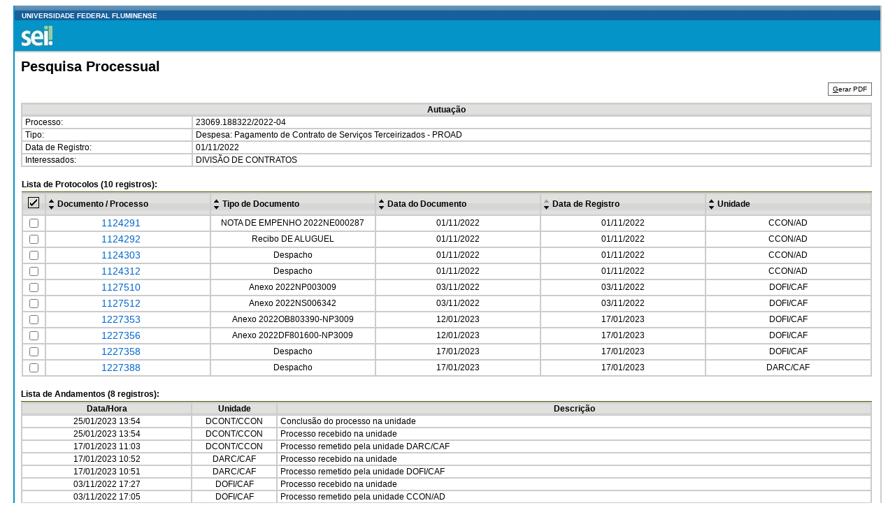

--- FILE ---
content_type: text/html; charset=iso-8859-1
request_url: https://sei.uff.br/sei/modulos/pesquisa/md_pesq_processo_exibir.php?iI3OtHvPArITY997V09rhsSkbDKbaYSycOHqqF2xsM0IaDkkEyJpus7kCPb435VNEAb16AAxmJKUdrsNWVIqQ4enseGo5TNe3LNhAwJuIgxL6dCJPomY5cCpAFcEAZus
body_size: 30323
content:
<!DOCTYPE html PUBLIC "-//W3C//DTD HTML 4.01//EN" "http://www.w3.org/TR/html4/strict.dtd">
<html lang="pt-br" >
<head >
<link rel="shortcut icon" href="favicon.ico" type="image/x-icon" />
<meta http-equiv="Content-Type" content="text/html; charset=iso-8859-1" />
<meta name="robots" content="noindex" />
<title>:: SEI - Pesquisa Processual ::</title>
<link href="/infra_css/infra-global-esquema.css?02167c8802b84cf98c974c7177d77219" rel="stylesheet" type="text/css" media="all" />
<link href="/infra_css/infra-global-esquema-2.css?02167c8802b84cf98c974c7177d77219" rel="stylesheet" type="text/css" media="all" />
<link href="/infra_css/esquemas/azul_celeste/infra-esquema.css?02167c8802b84cf98c974c7177d77219" rel="stylesheet" type="text/css" media="all" />
<link href="/infra_css/esquemas/azul_celeste/infra-esquema-2.css?02167c8802b84cf98c974c7177d77219" rel="stylesheet" type="text/css" media="all" />
<link href="/infra_css/infra-tooltip.css?02167c8802b84cf98c974c7177d77219" rel="stylesheet" type="text/css" media="all" />
<link href="/infra_css/infra-barra-progresso.css?02167c8802b84cf98c974c7177d77219" rel="stylesheet" type="text/css" media="all" />
<link href="css/infra-esquema-local.css?02167c8802b84cf98c974c7177d77219" rel="stylesheet" type="text/css" media="all" />
<link href="/infra_css/infra-impressao-global.css?02167c8802b84cf98c974c7177d77219" rel="stylesheet" type="text/css" media="print" />
<link href="/infra_css/infra-ajax.css?02167c8802b84cf98c974c7177d77219" rel="stylesheet" type="text/css" media="all" />
<link href="/infra_js/calendario/infra-calendario.css?02167c8802b84cf98c974c7177d77219" rel="stylesheet" type="text/css" media="all" />
<link href="/infra_js/arvore/infra-arvore.css?02167c8802b84cf98c974c7177d77219" rel="stylesheet" type="text/css" media="all" />
<link href="/infra_js/mapa/infra-mapa.css?02167c8802b84cf98c974c7177d77219" rel="stylesheet" type="text/css" media="all" />
<link href="/infra_js/jquery/jquery-ui-1.11.1/jquery-ui.min.css?1.11.1" rel="stylesheet" type="text/css" media="all" />
<link href="/infra_js/jquery/jquery-ui-1.11.1/jquery-ui.structure.min.css?1.11.1" rel="stylesheet" type="text/css" media="all" />
<link href="/infra_js/jquery/jquery-ui-1.11.1/jquery-ui.theme.min.css?1.11.1" rel="stylesheet" type="text/css" media="all" />
<link href="/infra_js/multiple-select/multiple-select.css?02167c8802b84cf98c974c7177d77219" rel="stylesheet" type="text/css" media="all" />
<style type="text/css" >
<!--/*--><![CDATA[/*><!--*/
.colunaAcoes {display:none;}

div.infraBarraSistemaE {width:90%}
div.infraBarraSistemaD {width:5%}
div.infraBarraComandos {width:99%}

table caption {
  text-align:left !important;
  font-size: 1.2em;
  font-weight:bold;
}

.andamentoAberto {
  background-color:white;
}

.andamentoConcluido {
  background-color:white;
}


#tblCabecalho{margin-top:1;}
#tblDocumentos {margin-top:1.5em;}
#tblHistorico {margin-top:1.5em;}

#lblCaptcha {position: absolute; top:30%; left: 20%; width: 80%}
#txtCaptcha{position: absolute; top:56%; left: 20%; height:15%; width:56%;font-size: 3em;}
#btnEnviarCaptcha {position: absolute; top:80%; left: 20%; width:56%}

#divInfraModal{
	
	display: none; 
    position: fixed; 
    z-index: 1; 
    padding-top: 100px; 
    left: 0;
    top: 0;
    width: 50%; 
    height: 50%; 
    overflow: auto;
   
}



.close {
    color: white;
    float: right;
    font-size: 28px;
    font-weight: bold;
}

.close:hover,
.close:focus {
    color: #000;
    text-decoration: none;
    cursor: pointer;
}

.modal-header {
    padding: 2px 16px;
    background-image: url("imagens/bg_barra_sistema.jpg");
    color: white;
}

.modal-body {padding: 2px 16px;}

.modal-footer {
    padding: 2px 16px;
    background-color: #5cb85c;
    color: white;
}

span.retiraAncoraPadraoAzul{font-size: 1.2em;}

/*]]>*/-->
</style>
<script type="text/javascript">var INFRA_PATH_IMAGENS='/infra_css/imagens',INFRA_PATH_JS='/infra_js',INFRA_PATH_CSS='/infra_css';</script>

<script type="text/javascript" charset="utf-8" src="/infra_js/jquery/jquery-1.12.4.min.js?1.12.4"></script>
<script type="text/javascript" charset="utf-8" src="/infra_js/jquery/jquery-ui-1.11.1/jquery-ui.min.js?1.11.1"></script>
<script type="text/javascript" charset="utf-8" src="/infra_js/multiple-select/jquery.multiple.select.js?02167c8802b84cf98c974c7177d77219"></script>
<script type="text/javascript" charset="utf-8" src="/infra_js/ddslick/jquery.ddslick.min.js?02167c8802b84cf98c974c7177d77219"></script>

<script type="text/javascript" charset="utf-8" src="/infra_js/smartmenu/jquery.smartmenus.js"></script>
<script type="text/javascript" charset="utf-8" src="/infra_js/smartmenu/addons/keyboard/jquery.smartmenus.keyboard.js"></script>
			
<script type="text/javascript" charset="iso-8859-1" src="/infra_js/InfraUtil.js?02167c8802b84cf98c974c7177d77219"></script>
<script type="text/javascript" charset="iso-8859-1" src="/infra_js/InfraCookie.js?02167c8802b84cf98c974c7177d77219"></script>
<script type="text/javascript" charset="iso-8859-1" src="/infra_js/InfraUpload.js?02167c8802b84cf98c974c7177d77219"></script>
<script type="text/javascript" charset="iso-8859-1" src="/infra_js/InfraMenu.js?02167c8802b84cf98c974c7177d77219"></script>
<script type="text/javascript" charset="iso-8859-1" src="/infra_js/InfraBotaoMenu.js?02167c8802b84cf98c974c7177d77219"></script>
<script type="text/javascript" charset="iso-8859-1" src="/infra_js/InfraAcaoMenu.js?02167c8802b84cf98c974c7177d77219"></script>
<script type="text/javascript" charset="iso-8859-1" src="/infra_js/InfraTabelaDinamica.js?02167c8802b84cf98c974c7177d77219"></script>
<script type="text/javascript" charset="iso-8859-1" src="/infra_js/InfraLupas.js?02167c8802b84cf98c974c7177d77219"></script>
<script type="text/javascript" charset="iso-8859-1" src="/infra_js/InfraSelectEditavel.js?02167c8802b84cf98c974c7177d77219"></script>
<script type="text/javascript" charset="iso-8859-1" src="/infra_js/InfraAjax.js?02167c8802b84cf98c974c7177d77219"></script>
<script type="text/javascript" charset="iso-8859-1" src="/infra_js/InfraTooltip.js?02167c8802b84cf98c974c7177d77219"></script>
<script type="text/javascript" charset="iso-8859-1" src="/infra_js/calendario/InfraCalendario.js?02167c8802b84cf98c974c7177d77219"></script>
<script type="text/javascript" charset="iso-8859-1" src="/infra_js/arvore/InfraArvore.js?02167c8802b84cf98c974c7177d77219"></script>
<script type="text/javascript">
$(function() {
	$('#main-menu').smartmenus({
    subMenusSubOffsetX: 1,
    subMenusSubOffsetY: -8
  });

  //MENU CTRL+ALT+F9 
  $('#main-menu').smartmenus('keyboardSetHotkey', 120, ['ctrlKey', 'altKey']);
});
</script>

<script type="text/javascript" charset="iso-8859-1" >
<!--//--><![CDATA[//><!--


function inicializar(){

  
  infraEfeitoTabelas();
}



$(document).unbind("keyup").keyup(function(e){
	e.preventDefault();
    var code = e.which;
    if(code==13){
    	var modal = document.getElementById('divInfraModal');
        if(modal.style.display == "block"){
        	fecharPdfModal();
        	gerarPdf();
    		
    	}
    }
});



function gerarPdfModal(){

	if (document.getElementById('hdnInfraItensSelecionados').value==''){
    	alert('Nenhum documento selecionado.');
    	return;
  	}
	var modal = document.getElementById('divInfraModal');
	modal.style.display = "block";

}

function fecharPdfModal(){
	
    var modal = document.getElementById('divInfraModal');
	modal.style.display = "none";
}

window.onclick = function(event) {
	var modal = document.getElementById('divInfraModal');
    if (event.target == modal) {
        modal.style.display = "none";
    }
}


function gerarPdf() {
  if (document.getElementById('hdnInfraItensSelecionados').value==''){
    alert('Nenhum documento selecionado.');
    return;
  }
  
    	fecharPdfModal();
  
  infraExibirAviso(false);
  
 document.getElementById('hdnFlagGerar').value = '1';
 document.getElementById('frmProcessoAcessoExternoConsulta').submit();
}


//--><!]]>
</script>
</head>
<body onload="infraProcessarResize();infraProcessarMouseDown();inicializar();">
<div id="divInfraAreaGlobal" class="infraAreaGlobal">
<div id="divInfraBarraSuperior" class="infraBarraSuperior">
<label>UNIVERSIDADE FEDERAL FLUMINENSE</label>
</div>
<div id="divInfraBarraSistema" class="infraBarraSistema">
<div id="divInfraBarraSistemaD" class="infraBarraSistemaD">
</div>
<div id="divInfraBarraSistemaE" class="infraBarraSistemaE">
<img src="imagens/sei_logo_azul_celeste.jpg" title="Sistema Eletrônico de Informações"/>
</div>
</div>
<div id="divInfraAreaTela" class="infraAreaTela">
<div id="divInfraAreaTelaD" class="infraAreaTelaD" style="width:99%">
<div id="divInfraBarraLocalizacao" class="infraBarraLocalizacao">Pesquisa Processual</div>

<form id="frmProcessoAcessoExternoConsulta" method="post">
 
 		<div id="divInfraModal" class="infraFundoTransparente" style="position: fixed; width: 100%; height: 100%; visibility: visible;">
 		   <div id="divCaptcha"  class="infraAreaDados" style="height: 220px; width: 230px; background-color:white">
 				<div class="modal-header">
      				<span id="spnClose" class="close" onclick="fecharPdfModal();">×</span>
      				<h2 style ="color: white;font-size: 1.2em;font-weight: bold;">Digite o Código da Imagem</h2>
    			</div>
 				<div class="modal-body">
 		   			<label id="lblCaptcha" accesskey="" class="infraLabelObrigatorio">
		   			<img src="/infra_js/infra_gerar_captcha.php?codetorandom=79-87" alt="Não foi possível carregar imagem de confirmação" /> </label>
		   			<input type="text" id="txtCaptcha" name="txtCaptcha" class="infraText" maxlength="4" value="" />
  					<button id="btnEnviarCaptcha" type="submit" accesskey="G" name="btnEnviarCaptcha" value="Enviar" onclick="gerarPdf();" class="infraButton"><span class="infraTeclaAtalho">E</span>nviar</button>
  		   		</div>
    			
  			</div>
    	</div>
  			<input type="hidden" id="hdnInfraTipoPagina" name="hdnInfraTipoPagina" value="3" />
<div id="divInfraBarraComandosSuperior" class="infraBarraComandos">
<button tabindex="451" type="button" accesskey="G" name="btnGerarPdfModal" value="Gerar PDF" onclick="gerarPdfModal();" class="infraButton"><span class="infraTeclaAtalho">G</span>erar PDF</button>&nbsp;
</div>
<table id="tblCabecalho" width="99.3%" class="infraTable" summary="Cabeçalho de Processo" >
<tr><th class="infraTh" colspan="2">Autuação</th></tr>
<tr class="infraTrClara"><td width="20%">Processo:</td><td>23069.188322/2022-04</td></tr>
<tr class="infraTrClara"><td width="20%">Tipo:</td><td>Despesa: Pagamento de Contrato de Serviços Terceirizados - PROAD</td></tr>
<tr class="infraTrClara"><td width="20%">Data de Registro:</td><td>01/11/2022</td></tr>
<tr class="infraTrClara"><td width="20%">Interessados:</td><td> DIVISÃO DE CONTRATOS<br /> </td></tr>
</table>
<div id="divInfraAreaTabela" class="infraAreaTabela" >
<table id="tblDocumentos" width="99.3%" class="infraTable" summary="Lista de Documentos" >
  					  									<caption class="infraCaption" >Lista de Protocolos (10 registros):</caption> 
  					 										<tr>
                                  <th class="infraTh" width="1%"><label id="lblInfraCheck" for="lnkInfraCheck" accesskey=";"></label>
<a href="javascript:void(0);" id="lnkInfraCheck" onclick="infraSelecaoMultipla('Infra');" tabindex="1001"><img src="/infra_css/imagens/check.gif" id="imgInfraCheck" title="Selecionar Tudo" alt="Selecionar Tudo" class="infraImg" /></a></th>  					  									    
  					  										<th class="infraTh" width="15%"><table class="infraTableOrdenacao"><tr class="infraTrOrdenacao"><td width="1%" class="infraTdSetaOrdenacao"><a href="javascript:void(0);" onclick="infraAcaoOrdenar('NumeroSEI','ASC','Infra');" tabindex="1002"><img src="/infra_css/imagens/seta_acima.gif" title="Ordenar Documento / Processo Ascendente" alt="Ordenar Documento / Processo Ascendente" class="infraImgOrdenacao" /></a></td><td rowspan="2" valign="center" class="infraTdRotuloOrdenacao">Documento / Processo</td></tr><tr class="infraTrOrdenacao"><td class="infraTdSetaOrdenacao"><a href="javascript:void(0);" onclick="infraAcaoOrdenar('NumeroSEI','DESC','Infra');" tabindex="1003"><img src="/infra_css/imagens/seta_abaixo.gif" title="Ordenar Documento / Processo Descendente" alt="Ordenar Documento / Processo Descendente" class="infraImgOrdenacao" /></a></td></tr></table></th>
  					  										<th class="infraTh" width="15%"><table class="infraTableOrdenacao"><tr class="infraTrOrdenacao"><td width="1%" class="infraTdSetaOrdenacao"><a href="javascript:void(0);" onclick="infraAcaoOrdenar('TipoDocumento','ASC','Infra');" tabindex="1004"><img src="/infra_css/imagens/seta_acima.gif" title="Ordenar Tipo de Documento Ascendente" alt="Ordenar Tipo de Documento Ascendente" class="infraImgOrdenacao" /></a></td><td rowspan="2" valign="center" class="infraTdRotuloOrdenacao">Tipo de Documento</td></tr><tr class="infraTrOrdenacao"><td class="infraTdSetaOrdenacao"><a href="javascript:void(0);" onclick="infraAcaoOrdenar('TipoDocumento','DESC','Infra');" tabindex="1005"><img src="/infra_css/imagens/seta_abaixo.gif" title="Ordenar Tipo de Documento Descendente" alt="Ordenar Tipo de Documento Descendente" class="infraImgOrdenacao" /></a></td></tr></table></th>
  					  										<th class="infraTh" width="15%"><table class="infraTableOrdenacao"><tr class="infraTrOrdenacao"><td width="1%" class="infraTdSetaOrdenacao"><a href="javascript:void(0);" onclick="infraAcaoOrdenar('Documento','ASC','Infra');" tabindex="1006"><img src="/infra_css/imagens/seta_acima.gif" title="Ordenar Data do Documento Ascendente" alt="Ordenar Data do Documento Ascendente" class="infraImgOrdenacao" /></a></td><td rowspan="2" valign="center" class="infraTdRotuloOrdenacao">Data do Documento</td></tr><tr class="infraTrOrdenacao"><td class="infraTdSetaOrdenacao"><a href="javascript:void(0);" onclick="infraAcaoOrdenar('Documento','DESC','Infra');" tabindex="1007"><img src="/infra_css/imagens/seta_abaixo.gif" title="Ordenar Data do Documento Descendente" alt="Ordenar Data do Documento Descendente" class="infraImgOrdenacao" /></a></td></tr></table></th>
                                  							<th class="infraTh" width="15%"><table class="infraTableOrdenacao"><tr class="infraTrOrdenacao"><td width="1%" class="infraTdSetaOrdenacao"><a href="javascript:void(0);" onclick="infraAcaoOrdenar('Registro','ASC','Infra');" tabindex="1008"><img src="/infra_css/imagens/seta_acima_selecionada.gif" title="Ordenar Data de Registro Ascendente" alt="Ordenar Data de Registro Ascendente" class="infraImgOrdenacao" /></a></td><td rowspan="2" valign="center" class="infraTdRotuloOrdenacao">Data de Registro</td></tr><tr class="infraTrOrdenacao"><td class="infraTdSetaOrdenacao"><a href="javascript:void(0);" onclick="infraAcaoOrdenar('Registro','DESC','Infra');" tabindex="1009"><img src="/infra_css/imagens/seta_abaixo.gif" title="Ordenar Data de Registro Descendente" alt="Ordenar Data de Registro Descendente" class="infraImgOrdenacao" /></a></td></tr></table></th>
  					  										<th class="infraTh" width="15%"><table class="infraTableOrdenacao"><tr class="infraTrOrdenacao"><td width="1%" class="infraTdSetaOrdenacao"><a href="javascript:void(0);" onclick="infraAcaoOrdenar('Unidade','ASC','Infra');" tabindex="1010"><img src="/infra_css/imagens/seta_acima.gif" title="Ordenar Unidade Ascendente" alt="Ordenar Unidade Ascendente" class="infraImgOrdenacao" /></a></td><td rowspan="2" valign="center" class="infraTdRotuloOrdenacao">Unidade</td></tr><tr class="infraTrOrdenacao"><td class="infraTdSetaOrdenacao"><a href="javascript:void(0);" onclick="infraAcaoOrdenar('Unidade','DESC','Infra');" tabindex="1011"><img src="/infra_css/imagens/seta_abaixo.gif" title="Ordenar Unidade Descendente" alt="Ordenar Unidade Descendente" class="infraImgOrdenacao" /></a></td></tr></table></th>
  					  										
  					  									</tr><tr class="infraTrClara"><td align="center"><a id="lnkInfraID-1226249" name="ID-1226249"></a><input  type="checkbox" id="chkInfraItem0"  name="chkInfraItem0" onclick="infraSelecionarItens(this,'Infra');" class="infraCheckbox" value="1226249" title="NOTA DE EMPENHO" tabindex="1012" /></td><td align="center" style="padding-right:22px"><a href="javascript:void(0);" onclick="window.open('md_pesq_documento_consulta_externa.php?9LibXMqGnN7gSpLFOOgUQFziRouBJ5VnVL5b7-UrE5QUI59j5ROxS5E4VDlNh95ZnO__Axll7-wfDoNrfTnbtavE-r8yEDfwnMhD5gLRpGN4Q9ILdGXkHXKb58nDykuq');" alt="NOTA DE EMPENHO" title="NOTA DE EMPENHO" class="ancoraPadraoAzul">1124291</a></td><td align="center">NOTA DE EMPENHO 2022NE000287</td>
  																	<td align="center">01/11/2022</td>
  																	<td align="center">01/11/2022</td>
  																	<td align="center"><a alt="COORDENAÇÃO DE CONTRATOS" title="COORDENAÇÃO DE CONTRATOS" class="ancoraSigla">CCON/AD</a></td>
  																	<td align="center" class="colunaAcoes"></td></tr><tr class="infraTrClara"><td align="center"><a id="lnkInfraID-1226250" name="ID-1226250"></a><input  type="checkbox" id="chkInfraItem1"  name="chkInfraItem1" onclick="infraSelecionarItens(this,'Infra');" class="infraCheckbox" value="1226250" title="Recibo" tabindex="1013" /></td><td align="center" style="padding-right:22px"><a href="javascript:void(0);" onclick="window.open('md_pesq_documento_consulta_externa.php?9LibXMqGnN7gSpLFOOgUQFziRouBJ5VnVL5b7-UrE5RV3FsOAYeNidlPP1Uk9uejV3XOJgLsvCSuxGLuts1PMPS0TCWl5RhIDlac1UlKCJh70X42nu_4QkLZjYHoH6s6');" alt="Recibo" title="Recibo" class="ancoraPadraoAzul">1124292</a></td><td align="center">Recibo DE ALUGUEL</td>
  																	<td align="center">01/11/2022</td>
  																	<td align="center">01/11/2022</td>
  																	<td align="center"><a alt="COORDENAÇÃO DE CONTRATOS" title="COORDENAÇÃO DE CONTRATOS" class="ancoraSigla">CCON/AD</a></td>
  																	<td align="center" class="colunaAcoes"></td></tr><tr class="infraTrClara"><td align="center"><a id="lnkInfraID-1226263" name="ID-1226263"></a><input  type="checkbox" id="chkInfraItem2"  name="chkInfraItem2" onclick="infraSelecionarItens(this,'Infra');" class="infraCheckbox" value="1226263" title="Despacho" tabindex="1014" /></td><td align="center" style="padding-right:22px"><a href="javascript:void(0);" onclick="window.open('md_pesq_documento_consulta_externa.php?9LibXMqGnN7gSpLFOOgUQFziRouBJ5VnVL5b7-UrE5S-lHVj3h7ePA1nVvYnwFbgSz4rPQ6UXUutO8TWEqRGpZ0oa50z4rsiaYX5jjFx5uF9ahKD9yYmp-2fRve7HLxm');" alt="Despacho" title="Despacho" class="ancoraPadraoAzul">1124303</a></td><td align="center">Despacho </td>
  																	<td align="center">01/11/2022</td>
  																	<td align="center">01/11/2022</td>
  																	<td align="center"><a alt="COORDENAÇÃO DE CONTRATOS" title="COORDENAÇÃO DE CONTRATOS" class="ancoraSigla">CCON/AD</a></td>
  																	<td align="center" class="colunaAcoes"></td></tr><tr class="infraTrClara"><td align="center"><a id="lnkInfraID-1226273" name="ID-1226273"></a><input  type="checkbox" id="chkInfraItem3"  name="chkInfraItem3" onclick="infraSelecionarItens(this,'Infra');" class="infraCheckbox" value="1226273" title="Despacho" tabindex="1015" /></td><td align="center" style="padding-right:22px"><a href="javascript:void(0);" onclick="window.open('md_pesq_documento_consulta_externa.php?9LibXMqGnN7gSpLFOOgUQFziRouBJ5VnVL5b7-UrE5TmNkQV9smbS-zBf8fZOU-HHjpaIEoRPLqgyGE-ANTn1PPpMG7Liie6UfJQtvGEgFMR3ipLCZIedLJ5DZUuBduZ');" alt="Despacho" title="Despacho" class="ancoraPadraoAzul">1124312</a></td><td align="center">Despacho </td>
  																	<td align="center">01/11/2022</td>
  																	<td align="center">01/11/2022</td>
  																	<td align="center"><a alt="COORDENAÇÃO DE CONTRATOS" title="COORDENAÇÃO DE CONTRATOS" class="ancoraSigla">CCON/AD</a></td>
  																	<td align="center" class="colunaAcoes"></td></tr><tr class="infraTrClara"><td align="center"><a id="lnkInfraID-1229717" name="ID-1229717"></a><input  type="checkbox" id="chkInfraItem4"  name="chkInfraItem4" onclick="infraSelecionarItens(this,'Infra');" class="infraCheckbox" value="1229717" title="Anexo" tabindex="1016" /></td><td align="center" style="padding-right:22px"><a href="javascript:void(0);" onclick="window.open('md_pesq_documento_consulta_externa.php?9LibXMqGnN7gSpLFOOgUQFziRouBJ5VnVL5b7-UrE5TqffRCad8F4GR0cT5KBN5RmHfUj1Ta5mphOtMe-bT8xwVoHrxjliNF1RTHgiwodLwHb_JAinK5HbTGi_c-A1Mu');" alt="Anexo" title="Anexo" class="ancoraPadraoAzul">1127510</a></td><td align="center">Anexo 2022NP003009</td>
  																	<td align="center">03/11/2022</td>
  																	<td align="center">03/11/2022</td>
  																	<td align="center"><a alt="DIVISÃO ORÇAMENTÁRIA E FINANCEIRA" title="DIVISÃO ORÇAMENTÁRIA E FINANCEIRA" class="ancoraSigla">DOFI/CAF</a></td>
  																	<td align="center" class="colunaAcoes"></td></tr><tr class="infraTrClara"><td align="center"><a id="lnkInfraID-1229719" name="ID-1229719"></a><input  type="checkbox" id="chkInfraItem5"  name="chkInfraItem5" onclick="infraSelecionarItens(this,'Infra');" class="infraCheckbox" value="1229719" title="Anexo" tabindex="1017" /></td><td align="center" style="padding-right:22px"><a href="javascript:void(0);" onclick="window.open('md_pesq_documento_consulta_externa.php?9LibXMqGnN7gSpLFOOgUQFziRouBJ5VnVL5b7-UrE5SCA0r4ugl5d34rGHABRjbgUIRX90dtZgln1zDhWw_1GbiGmvlRJaQqY5dHg1A2MPZaNQoTSkKlcNdGsoIZ1868');" alt="Anexo" title="Anexo" class="ancoraPadraoAzul">1127512</a></td><td align="center">Anexo 2022NS006342</td>
  																	<td align="center">03/11/2022</td>
  																	<td align="center">03/11/2022</td>
  																	<td align="center"><a alt="DIVISÃO ORÇAMENTÁRIA E FINANCEIRA" title="DIVISÃO ORÇAMENTÁRIA E FINANCEIRA" class="ancoraSigla">DOFI/CAF</a></td>
  																	<td align="center" class="colunaAcoes"></td></tr><tr class="infraTrClara"><td align="center"><a id="lnkInfraID-1335502" name="ID-1335502"></a><input  type="checkbox" id="chkInfraItem6"  name="chkInfraItem6" onclick="infraSelecionarItens(this,'Infra');" class="infraCheckbox" value="1335502" title="Anexo" tabindex="1018" /></td><td align="center" style="padding-right:22px"><a href="javascript:void(0);" onclick="window.open('md_pesq_documento_consulta_externa.php?9LibXMqGnN7gSpLFOOgUQFziRouBJ5VnVL5b7-UrE5S3alaEbHx4vnypx4cnIjGHscZ5C6YhkOBLoyONS1cGSSq76cXecSY9g_vJfsvZ9kC6FNJXgu0sB2nJxTElud6O');" alt="Anexo" title="Anexo" class="ancoraPadraoAzul">1227353</a></td><td align="center">Anexo 2022OB803390-NP3009</td>
  																	<td align="center">12/01/2023</td>
  																	<td align="center">17/01/2023</td>
  																	<td align="center"><a alt="DIVISÃO ORÇAMENTÁRIA E FINANCEIRA" title="DIVISÃO ORÇAMENTÁRIA E FINANCEIRA" class="ancoraSigla">DOFI/CAF</a></td>
  																	<td align="center" class="colunaAcoes"></td></tr><tr class="infraTrClara"><td align="center"><a id="lnkInfraID-1335505" name="ID-1335505"></a><input  type="checkbox" id="chkInfraItem7"  name="chkInfraItem7" onclick="infraSelecionarItens(this,'Infra');" class="infraCheckbox" value="1335505" title="Anexo" tabindex="1019" /></td><td align="center" style="padding-right:22px"><a href="javascript:void(0);" onclick="window.open('md_pesq_documento_consulta_externa.php?9LibXMqGnN7gSpLFOOgUQFziRouBJ5VnVL5b7-UrE5SOFd76tFfRgt4niGF3s2vwnFhaPVMHBkV1CYawMBLbKvTEy0eA5tVg0hj5wReRwd70R96pTUBvjG52UO8UmgTy');" alt="Anexo" title="Anexo" class="ancoraPadraoAzul">1227356</a></td><td align="center">Anexo 2022DF801600-NP3009</td>
  																	<td align="center">12/01/2023</td>
  																	<td align="center">17/01/2023</td>
  																	<td align="center"><a alt="DIVISÃO ORÇAMENTÁRIA E FINANCEIRA" title="DIVISÃO ORÇAMENTÁRIA E FINANCEIRA" class="ancoraSigla">DOFI/CAF</a></td>
  																	<td align="center" class="colunaAcoes"></td></tr><tr class="infraTrClara"><td align="center"><a id="lnkInfraID-1335507" name="ID-1335507"></a><input  type="checkbox" id="chkInfraItem8"  name="chkInfraItem8" onclick="infraSelecionarItens(this,'Infra');" class="infraCheckbox" value="1335507" title="Despacho" tabindex="1020" /></td><td align="center" style="padding-right:22px"><a href="javascript:void(0);" onclick="window.open('md_pesq_documento_consulta_externa.php?9LibXMqGnN7gSpLFOOgUQFziRouBJ5VnVL5b7-UrE5S1MSFdiJOSUD48NerIwc0x7vYw4-9olFMJ4OpZ7QSnOFtrPk1DEvv7QYNPbjxh89UoR24ED9BiOhjWPAO6FOkB');" alt="Despacho" title="Despacho" class="ancoraPadraoAzul">1227358</a></td><td align="center">Despacho </td>
  																	<td align="center">17/01/2023</td>
  																	<td align="center">17/01/2023</td>
  																	<td align="center"><a alt="DIVISÃO ORÇAMENTÁRIA E FINANCEIRA" title="DIVISÃO ORÇAMENTÁRIA E FINANCEIRA" class="ancoraSigla">DOFI/CAF</a></td>
  																	<td align="center" class="colunaAcoes"></td></tr><tr class="infraTrClara"><td align="center"><a id="lnkInfraID-1335538" name="ID-1335538"></a><input  type="checkbox" id="chkInfraItem9"  name="chkInfraItem9" onclick="infraSelecionarItens(this,'Infra');" class="infraCheckbox" value="1335538" title="Despacho" tabindex="1021" /></td><td align="center" style="padding-right:22px"><a href="javascript:void(0);" onclick="window.open('md_pesq_documento_consulta_externa.php?9LibXMqGnN7gSpLFOOgUQFziRouBJ5VnVL5b7-UrE5QcY12KVbGnfYIAOOGYZh6g3Go0QkEVyunsKqjpZMf7B3pJcaX8rcRZjmHpz1-PZGCjRfGShrrUyW9DHCU41fAI');" alt="Despacho" title="Despacho" class="ancoraPadraoAzul">1227388</a></td><td align="center">Despacho </td>
  																	<td align="center">17/01/2023</td>
  																	<td align="center">17/01/2023</td>
  																	<td align="center"><a alt="DIVISÃO DE ANÁLISE E REGISTRO CONTÁBIL" title="DIVISÃO DE ANÁLISE E REGISTRO CONTÁBIL" class="ancoraSigla">DARC/CAF</a></td>
  																	<td align="center" class="colunaAcoes"></td></tr></table>
</div>

<input type="hidden" id="hdnInfraNroItens" name="hdnInfraNroItens" value="10" />
<input type="hidden" id="hdnInfraItemId" name="hdnInfraItemId" value="" />
<input type="hidden" id="hdnInfraItens" name="hdnInfraItens" value="1226249,1226250,1226263,1226273,1229717,1229719,1335502,1335505,1335507,1335538" />
<input type="hidden" id="hdnInfraItensHash" name="hdnInfraItensHash" value="" />
<input type="hidden" id="hdnInfraItensSelecionados" name="hdnInfraItensSelecionados" value="" />

<input type="hidden" id="hdnInfraSelecoes" name="hdnInfraSelecoes" value="Infra" />

<input type="hidden" id="hdnInfraCampoOrd" name="hdnInfraCampoOrd" value="Registro" />
<input type="hidden" id="hdnInfraTipoOrd" name="hdnInfraTipoOrd" value="ASC" />
<table id="tblHistorico" width="99.3%" class="infraTable" summary="Histórico de Andamentos">
<caption class="infraCaption">Lista de Andamentos (8 registros):</caption><tr><th class="infraTh" width="20%">Data/Hora</th><th class="infraTh" width="10%">Unidade</th><th class="infraTh">Descrição</th></tr>


<!-- 5346088 -->
<tr class="andamentoConcluido">
<td align="center">25/01/2023 13:54</td>
<td align="center"><a alt="DIVISÃO DE CONTRATOS" title="DIVISÃO DE CONTRATOS" class="ancoraSigla">DCONT/CCON</a></td>

<td>Conclusão do processo na unidade<span style="line-height:.5em"><br /></span></td></tr>

<!-- 5346087 -->
<tr class="andamentoConcluido">
<td align="center">25/01/2023 13:54</td>
<td align="center"><a alt="DIVISÃO DE CONTRATOS" title="DIVISÃO DE CONTRATOS" class="ancoraSigla">DCONT/CCON</a></td>

<td>Processo recebido na unidade<span style="line-height:.5em"><br /></span></td></tr>

<!-- 5291910 -->
<tr class="andamentoConcluido">
<td align="center">17/01/2023 11:03</td>
<td align="center"><a alt="DIVISÃO DE CONTRATOS" title="DIVISÃO DE CONTRATOS" class="ancoraSigla">DCONT/CCON</a></td>

<td>Processo remetido pela unidade <a href="javascript:void(0);" alt="DIVISÃO DE ANÁLISE E REGISTRO CONTÁBIL" title="DIVISÃO DE ANÁLISE E REGISTRO CONTÁBIL" class="ancoraSigla">DARC/CAF</a><span style="line-height:.5em"><br /></span></td></tr>

<!-- 5291654 -->
<tr class="andamentoConcluido">
<td align="center">17/01/2023 10:52</td>
<td align="center"><a alt="DIVISÃO DE ANÁLISE E REGISTRO CONTÁBIL" title="DIVISÃO DE ANÁLISE E REGISTRO CONTÁBIL" class="ancoraSigla">DARC/CAF</a></td>

<td>Processo recebido na unidade<span style="line-height:.5em"><br /></span></td></tr>

<!-- 5291629 -->
<tr class="andamentoConcluido">
<td align="center">17/01/2023 10:51</td>
<td align="center"><a alt="DIVISÃO DE ANÁLISE E REGISTRO CONTÁBIL" title="DIVISÃO DE ANÁLISE E REGISTRO CONTÁBIL" class="ancoraSigla">DARC/CAF</a></td>

<td>Processo remetido pela unidade <a href="javascript:void(0);" alt="DIVISÃO ORÇAMENTÁRIA E FINANCEIRA" title="DIVISÃO ORÇAMENTÁRIA E FINANCEIRA" class="ancoraSigla">DOFI/CAF</a><span style="line-height:.5em"><br /></span></td></tr>

<!-- 4868002 -->
<tr class="andamentoConcluido">
<td align="center">03/11/2022 17:27</td>
<td align="center"><a alt="DIVISÃO ORÇAMENTÁRIA E FINANCEIRA" title="DIVISÃO ORÇAMENTÁRIA E FINANCEIRA" class="ancoraSigla">DOFI/CAF</a></td>

<td>Processo recebido na unidade<span style="line-height:.5em"><br /></span></td></tr>

<!-- 4867594 -->
<tr class="andamentoConcluido">
<td align="center">03/11/2022 17:05</td>
<td align="center"><a alt="DIVISÃO ORÇAMENTÁRIA E FINANCEIRA" title="DIVISÃO ORÇAMENTÁRIA E FINANCEIRA" class="ancoraSigla">DOFI/CAF</a></td>

<td>Processo remetido pela unidade <a href="javascript:void(0);" alt="COORDENAÇÃO DE CONTRATOS" title="COORDENAÇÃO DE CONTRATOS" class="ancoraSigla">CCON/AD</a><span style="line-height:.5em"><br /></span></td></tr>

<!-- 4855304 -->
<tr class="andamentoConcluido">
<td align="center">01/11/2022 18:16</td>
<td align="center"><a alt="COORDENAÇÃO DE CONTRATOS" title="COORDENAÇÃO DE CONTRATOS" class="ancoraSigla">CCON/AD</a></td>

<td>Processo público gerado<span style="line-height:.5em"><br /></span></td></tr></table><br /><input type="hidden" id="hdnFlagGerar" name="hdnFlagGerar" value="0" />
     	<input type="hidden" id="hdnCaptchaMd5" name="hdnCaptchaMd5" class="infraText" value="39d0c5b7684a2fb104ed17c204cbf8d9" />
  	</form>
</div></div>
</div>
<input type="hidden" id="hdnInfraPrefixoCookie" name="hdnInfraPrefixoCookie" value="UFF_SEI_" />
<div id="infraDivImpressao" class="infraImpressao"></div>
</body>
</html>


--- FILE ---
content_type: text/css
request_url: https://sei.uff.br/infra_css/infra-global-esquema.css?02167c8802b84cf98c974c7177d77219
body_size: 16294
content:
*{ 
font-family:arial,verdana,helvetica,sans-serif;
font-style:normal;
font-weight:normal;
color:#000;
}

body{
font-size:10px;
text-align:center;
overflow-y:scroll;
}

div,legend,caption{
text-align:left;
}

input,button,textarea,select,table,label,legend,caption,a{
font-size:1.2em;
}

input,button,textarea,select{
background-color:#fff;
}

input:focus, button:focus, select:focus, textarea:focus{
background-color: #dfdfdf;
}

div{
margin:0 auto 0 auto; 
}

img{
cursor:pointer;
}

hr{
height:0.1em;
}

div.infraAreaGlobal{
display:table;
clear:both;
width: 95%;
border-right: .2em solid #ccc;
border-bottom: .2em solid #ccc;
}

div.infraBarraSeguranca{
 padding:.2em;
 display:block;
 background-color: red;
 text-align: center;
}

div.infraBarraSeguranca span{
 color:white;
 font-weight: bold;
}

div.infraBarraAcesso {
 padding: 2px;
 text-align:right;
}

div.infraBarraAcesso span{
 font-size: 1.2em;
 font-weight: bold;
}

div.infraBarraAcesso a{
 text-decoration:none;
 font-size: 1em;
 font-weight: bold;
}

div.infraBarraAcesso a:hover{
 text-decoration:underline;
}

div.infraBarraTribunal{
display:block;
overflow:hidden;
border-bottom: .2em solid #ccc;
}

div.infraBarraTribunalD{
float:right;
text-align:right;
padding-top:1.8em;
padding-right:1.2em;
width:45%;
}

div.infraBarraTribunalE{
float:left;
text-align:left;
padding-top:1.8em;
padding-left:1.2em;
padding-bottom:0.6em;
width:50%;
}

div.infraBarraSistemaLocalizacao{
display:block;
overflow:auto;
}

div.infraCurvaBarraSistema{
float:left;
}

div.infraCurvaBarraSistema img{
z-index:-1;
}

div.infraBarraSuperior{
display:block;
overflow:hidden;
padding:.7em .2em .2em 1em; 
}

div.infraBarraSuperior label, div.infraBarraSuperior a {
font-size: 1em;
font-weight: bold;
color: white;
text-decoration: none;
}

div.infraBarraLocalizacao{
float: left;
padding-top:.3em;
font-size:2em;
font-weight: bold;
text-align:left;
} 

div.infraAreaTela{
display:block;
overflow:visible;
width: 100%;
} 

div.infraAreaTelaE{
float:left;
width: 19%;
}

div.infraAreaTelaD{
float:right;
width: 79%;
border: .3em solid white;
} 

div.infraBarraComandos{
text-align:left;
clear:both;
border-top: .5em solid white;
border-bottom: 1em solid white;
width:100%;
text-align:right;
}

div.infraAreaDados{
position:relative;
clear:both;
overflow:auto;
}

div.infraAreaTabela{
clear:both;
display:table;
width:100%;
overflow:auto;
}

/*
div.infraAreaTabela > table{
margin-left:auto;
margin-right:auto;
}
*/

div.infraAreaDadosDinamica{
clear:both;
display:block;
}

div.infraBarraTribunal label, div.infraBarraTribunal a {
font-size: 1.8em;
font-weight: bold;
color: #fff;
text-decoration: none;
}

div.infraBarraTribunal img.infraImg,
div.infraBarraTribunal img.infraImgNormal,
div.infraBarraTribunal img.infraImgOpaca{
width:.9em;
height:.9em;
}

div.infraAreaDados img.infraImg,
div.infraAreaDados img.infraImgNormal,
div.infraAreaDados img.infraImgOpaca{
width:1.6em;
height:1.6em;
}

div.infraAreaDadosDinamica img.infraImg,
div.infraAreaDadosDinamica img.infraImgNormal,
div.infraAreaDadosDinamica img.infraImgOpaca{
width:1.6em;
height:1.6em;
}


div.infraAreaTabela img.infraImg,
div.infraAreaTabela img.infraImgNormal,
div.infraAreaTabela img.infraImgOpaca{
width:1.1em;
height:1.1em;
}

img.infraImg,
img.infraImgNormal{
width:1.3em;
height:1.3em;
opacity:1;
border-width:0;
}


img.infraImg:hover,
img.infraImgNormal:hover{
width:1.3em;
height:1.3em;
opacity:0.3;
border-width:0;
}


img.infraImgOpaca{
width:1.3em;
height:1.3em;
opacity:0.3;
border-width:0;
}


div.infraAreaDebug{
overflow:auto;
display:table;
white-space:pre-wrap; 
font-size: 1.2em;
width:100%;
}

div.infraAutoCompletar{
border:.1em solid #9F9F9F;
background-color:#00FF00;
padding:.3em;
font-size:1em;
color:#000000;
display:none;
position:absolute;
z-index:999;
}

div.infraAutoCompletar ul {
list-style:none;
margin:0;
padding:0;
}

div.infraAutoCompletar ul li{
display:block;
}

div.infraAutoCompletar a{
color:#000000;
text-decoration:none;
}

div.infraAutoCompletar a:hover{
color:#000000;
}

div.infraAutoCompletar li.selected{
background-color:#7d95ae; 
color:#000000;
}

select.infraSelect{
display:block;
}

select.infraSelectOculto{
display:none;
}

div.infraAreaPaginacao{
padding:.8em 0 .8em 0;
height:1.6em;
text-align:center;
clear:both;
}

div.infraAreaPaginacao select {
background-color: white;
border: 1px solid #333333;
vertical-align:top;
}

div.infraAreaPaginacao a{
vertical-align:middle;
}

div.infraAreaPaginacao img.infraImg,
div.infraAreaPaginacao img.infraImgNormal,
div.infraAreaPaginacao img.infraImgOpaca {
width: 1.4em;
height: 1.4em;
}

td.infraTd{
}

td.infraTd b{
font-weight:bold;
}

td.infraTd i{
font-style:italic;
}

div.infraBarraCategoria{
display:block;
overflow:hidden;
padding:0.2em;
}

div.infraAviso {
position:absolute;
padding:.4em;
border:.1em solid white;
background-color:#dfdfdf;
z-index:999;
}

div.infraAviso span{
font-weight:bold;
font-size:1.2em;
}

div.infraFundoTransparente{
z-index:997;
visibility:hidden;
position:absolute;
overflow:hidden;
width:1px;
height:1px;
left:0;
top:0;
background:transparent url("imagens/fndtransp.gif");
background-repeat:repeat;
}

label.infraLabelRadio{
margin-bottom:.2em;
cursor:pointer;
}

label.infraLabelRadio:hover{
text-decoration:underline;
}

label.infraLabelCheckbox {
color:#666;
margin-bottom:.2em;
cursor:pointer;
}

tr.infraTrClara,
td.infraTdClara{
background-color:#fff; 
}

tr.infraTrEscura,
td.infraTdEscura{
background-color: #E5E5E5;
}

div.infraAreaGlobal a {
cursor:pointer;
}

div.infraLinkOrgao {
}

div.infraAcaoBarraSistema{
display:inline;
vertical-align:middle;
}

div.infraAcaoBarraSistema a{
vertical-align:middle;
}

span.infraUsuario {
display:inline-block;
color: #fff;
font-size:1.2em;
font-weight:bold;
text-align:right;
vertical-align:middle; 
width:50%;
padding-bottom:.3em;
}

span.infraUnidade {
display:inline-block;
padding-bottom:.5em;
}

div.infraUnidade select {
background-color:white;
border:solid 1px #003300;
}

div.infraAreaValidacao{
margin-bottom: .2em;
font-size: 1.4em;
font-weight: bold;
color: #f00;
}

/*
div.infraAreaAjuda{
border:.1em solid black;
margin-bottom: 1em;
font-size: 1.2em;
color: black;
background-color:yellow;
}
*/

input.infraButton, button.infraButton{
background-color: #fff;
border-style: outset;
border: .1em solid;
border-color: #ccc #666 #666 #ccc;
text-align: center;    
font-size: 1em;
height:1.9em;
color: #666;
}

button.infraButton span{
font-size: 1em;
color: #666;
}

label.infraLabelOpcional{
color:#666;
margin-bottom: .2em;
line-height:1.5em;
}

label.infraLabelObrigatorio{
color:#666;
margin-bottom:.2em;
font-weight:bold;
line-height:1.5em;
}

label.infraLabelDesabilitado{
color:#999;
margin-bottom: .2em;
}

table.infraTable{
background-color: #ccc;
border-spacing: 0.2em;
}

table.infraTable td{
border-spacing: 0;
padding: .1em .3em .1em .3em;
}

#imgInfraCheck {
height:16px;
width:16px;
}

th.infraTh, th.infraTh div{
font-size:1em;
font-weight: bold;
text-align: center;
color: #000;
background-color: #ccc;
border-spacing: 0;
background-image:url("imagens/barra_area_tabela.gif");
}

th.infraTh{
padding: .1em;
}

table.infraTable td b{
font-weight: bold;
}

caption.infraCaption{
border-bottom: .1em solid #496004;
font-size: 1em;
text-align: right;
color: #666;
padding-bottom:.2em;
}

input.infraCheckbox, input.infraCheckbox:focus{
background-color: #fff;
border:0;
}

input.infraRadio, input.infraRadio:focus{
background-color: #fff;
border:0;
}

fieldset.infraFieldset{
/* border: .1em solid #ccc; */
border: .1em solid #969594;
}

legend.infraLegend{
font-weight: bold;
/*background-color: #e5e5e5; */
/*color: black;*/
font-size: 1.2em;
letter-spacing: .1em;
color:white;
background-color:#969594;
margin-left:.5em
}

legend.infraLegendOpcional{
padding: .2em;
}

legend.infraLegendObrigatorio{
font-weight: bold;
padding: .2em;
}

span.infraTeclaAtalho{
color:#666;
text-decoration: underline;
font-weight: normal;
}

label.infraLabelObrigatorio span.infraTeclaAtalho{
color:#666;
font-weight: bold;
}

form.infraForm{}

input.infraPassword{}

input.infraText{}

textarea.infraTextarea{
overflow:scroll;
overflow-y:scroll;
overflow-x:hidden;
resize: none;
}

select.infraSelect{}

div.infraExcecao span{
font-size: 1.4em;
color: red;
}

div.infraDetalhesExcecao{
width:100%;
overflow:hidden;
display:table;	
}

div.infraDetalhesExcecao b{
font-weight:bold;	
}

span.infraDetalhesExcecao{
font-size: 1.2em;
}

div.infraTooltipTitulo{
background-color: #ccc;
}

div.infraTooltip{
background-color: #f9f9f9;
border: .1em solid #ccc;
}

tr.infraTrAcessada,
tr.infraTrAcessada td,
td.infraTdAcessada {
background-color:#ffff99 !important;
}

tr.infraTrAcessada td,
tr.infraTrAcessada span,
tr.infraTrAcessada b,
tr.infraTrAcessada div{
color:black !important;
}

tr.infraTrMarcada,
tr.infraTrMarcada td,
td.infraTdMarcada{
background-color:#79e5e5 !important;
}

tr.infraTrSelecionada,
tr.infraTrSelecionada td,
td.infraTdSelecionada{
background-color:#b0b0b0 !important;
}

.infraReadOnly{
 border:.1em solid #c0c0c0;
}

input.infraAutoCompletar{
  border:.1em solid #666;
}

div.infraBotaoMenu{
position:absolute;
border:.1em solid #dfdfdf;
overflow:hidden;
background-color:white;
}

div.infraBotaoMenu ul{
list-style:none;
margin:0;
border:0;
padding:0;
}

div.infraBotaoMenu a{
display:block;
margin:0;
text-decoration:none;
left:0;
cursor:pointer;
color:#666;
border: 0.1em solid #fff;
padding: 0.15em 0.45em;
background-color: #fff; 
width:90%;
}

li.infraSeparadorBotaoMenu {
border-bottom:1px dotted #ccc; 
}

div.infraBotaoMenu a:link, 
div.infraBotaoMenu a:active, 
div.infraBotaoMenu a:visited{
color:#666;
} 

div.infraBotaoMenu a:hover,
div.infraBotaoMenu a:focus{
background-color: #e0e0e0;
}

img.infraImgBotaoMenu{
width:1em;
height:1em;
padding-left:.2em;
border-width:0;
}


div.infraMenuAcoes {
position:absolute;
display:block;
border-top:.1em solid black;
border-right:.1em solid #dfdfdf;
border-bottom:.1em solid #dfdfdf;
border-left:.1em solid black;
}

div.infraMenuAcoes a{
display:block;
margin:0;
text-decoration:none;
left:0;
cursor:pointer;
border: 0.1em solid #fff; 
padding: 0.15em 0.45em;
background-color: #fff; 
}

div.infraMenuAcoes a img{
padding-right:.2em;
}

div.infraMenuAcoes a:link, 
div.infraMenuAcoes a:active, 
div.infraMenuAcoes a:visited{
color:#666;
} 

div.infraMenuAcoes a:hover,
div.infraMenuAcoes a:focus{
background-color: #e0e0e0;
}

img.infraImgMenuAcaoSelecionada {
background-color: black;
}

img.infraImgMenuAcaoNormal {
border:0;
}

table.infraTableOrdenacao{
width:95%;
}

table.infraTableOrdenacao tr{
line-height:.75em;
}

table.infraTableOrdenacao tr td{
padding:0 .1em 0 .1em;
font-size:.85em; 
font-weight:bold;
text-align:left;
}

img.infraImgOrdenacao,
img.infraImgOrdenacaoNormal{
width:0.5em;
height:0.5em;
opacity:1;
border-width:0;
}

img.infraImgOrdenacao:hover,
img.infraImgOrdenacaoOpaca{
width:0.5em;
height:0.5em;
opacity:0.3;
border-width:0;
}

div.infraImpressao table{
background-color:#dfdfdf;
}

div.infraImpressao table th{
background-color:white;
background-image:none;
}

div.infraImpressao table th,
div.infraImpressao table td{
border:1px solid #dfdfdf;
}

div.infraImpressao table.infraTableOrdenacao {
background-color:white;
}

div.infraImpressao table.infraTableOrdenacao td {
border:0;
}


button.infraButton:hover {
background-color: #e0e0e0;
}

span.infraTituloLogoSistema{
color:white;
font-size:1.2em;
font-weight:bold;
padding-left:1em;
}

a.infraAncoraSigla{
 text-decoration:none;
 font-size:1em;
}

a.infraAncoraSigla:hover{
 text-decoration:underline;
}

.infraDivCheckbox,
.infraDivRadio{
display:inline-block;
}

.infraDivCheckbox input,
.infraDivRadio input{
float:left;
}

.infraDivCheckbox label,
.infraDivRadio label{
float:left;
padding-left:.2em;
}


.infraDivCheckbox label{
line-height:1.8em;
}

.infraDivRadio label{
line-height:1.6em;
}


div.infraTituloImprimirTabela{
padding-top:.3em;
font-size:2em;
font-weight: bold;
text-align:left;
}
.infraNotificacao {
  font-size:10px;
  display: inline-block;
  position: relative;
  top: -1px;
  line-height: 12px;
  padding: 0 3px;
  font-family: Arial, sans-serif;
  color: white !important;
  text-shadow: 0 1px rgba(0, 0, 0, 0.25);
  border: 1px solid;
  border-radius: 10px;
  -webkit-box-shadow: inset 0 1px rgba(255, 255, 255, 0.3), 0 1px 1px rgba(0, 0, 0, 0.08);
  box-shadow: inset 0 1px rgba(255, 255, 255, 0.3), 0 1px 1px rgba(0, 0, 0, 0.08);
}
.infraNotificacao {
  background: #67c1ef;
  border-color: #30aae9;
  background-image: -webkit-linear-gradient(top, #acddf6, #67c1ef);
  background-image: -moz-linear-gradient(top, #acddf6, #67c1ef);
  background-image: -o-linear-gradient(top, #acddf6, #67c1ef);
  background-image: linear-gradient(to bottom, #acddf6, #67c1ef);
}
.infraNotificacao.verde {
  background: #77cc51;
  border-color: #59ad33;
  background-image: -webkit-linear-gradient(top, #a5dd8c, #77cc51);
  background-image: -moz-linear-gradient(top, #a5dd8c, #77cc51);
  background-image: -o-linear-gradient(top, #a5dd8c, #77cc51);
  background-image: linear-gradient(to bottom, #a5dd8c, #77cc51);
}
.infraNotificacao.verde2 {
  background: #12c63d;
  border-color: #04a432;
  background-image: -webkit-linear-gradient(top, #82f585, #12c63d);
  background-image: -moz-linear-gradient(top, #a5dd8c, #12c63d);
  background-image: -o-linear-gradient(top, #a5dd8c, #12c63d);
  background-image: linear-gradient(to bottom, #a5dd8c, #12c63d);
}
.infraNotificacao.azul {
  background: #2280ff;
  border-color: #3a69e2;
  background-image: -webkit-linear-gradient(top, #62a2f5, #0958e6);
  background-image: -moz-linear-gradient(top, #62a2f5, #0958e6);
  background-image: -o-linear-gradient(top, #62a2f5, #0958e6);
  background-image: linear-gradient(to bottom, #62a2f5, #0958e6);
}
.infraNotificacao.amarelo {
  text-shadow: 0 1px rgba(255, 255, 255, 0.25);
  color: black;
  background: #ffff66;
  border-color: #f4a306;
  background-image: -webkit-linear-gradient(top, #ffff66, #faba3e);
  background-image: -moz-linear-gradient(top, #ffff66, #faba3e);
  background-image: -o-linear-gradient(top, #ffff66, #faba3e);
  background-image: linear-gradient(to bottom, #ffff66, #faba3e);
}
.infraNotificacao.vermelho {
  background: #fa492c;
  border-color: #fa3227;
  background-image: -webkit-linear-gradient(top, #fc9f8a, #fa492c);
  background-image: -moz-linear-gradient(top, #fc9f8a, #fa492c);
  background-image: -o-linear-gradient(top, #fc9f8a, #fa492c);
  background-image: linear-gradient(to bottom, #fc9f8a, #fa492c);
}
.infraNotificacao.cinza {
  background: #868686;
  border-color: #686868;
  background-image: -webkit-linear-gradient(top, #afafaf, #868686);
  background-image: -moz-linear-gradient(top, #afafaf, #868686);
  background-image: -o-linear-gradient(top, #afafaf, #868686);
  background-image: linear-gradient(to bottom, #afafaf, #868686);
}

div.dd-select {overflow:hidden;}
a.dd-selected, a.dd-option {height:20px;}
a.dd-selected img, a.dd-option img {padding-top:1px;}
a.dd-selected label, a.dd-option label {font-size:9pt;}
label.dd-selected-text {line-height:20px !important;}
a.dd-selected {padding: 1px 0 0 5px;}
a.dd-option {padding: 2px 0 2px 5px;}

.infraProcessando {
    background: #fff url('imagens/aguarde_pequeno.gif') no-repeat scroll 100% center !important;
}
.infraProcessando::-ms-clear {
  display:none;
}

--- FILE ---
content_type: text/css
request_url: https://sei.uff.br/infra_css/infra-global-esquema-2.css?02167c8802b84cf98c974c7177d77219
body_size: 1164
content:
div.infraBarraLocalizacao{
padding-bottom:.3em;	
}

div.infraBarraSuperior{
display:block;
overflow:hidden;
padding:.9em .2em .1em 1em;
margin:0;
/* border:0px solid yellow; */
}

div.infraBarraSuperior label, div.infraBarraSuperior a {
margin:0;
padding:0;
font-size: 1em;
font-weight: bold !important;
color: white !important;
text-decoration: none;
margin-top:.1em;
/* border:0px solid black; */
}

div.infraBarraSistema{
display:block;
overflow:hidden;
border-bottom: .2em solid #ccc;
padding-bottom:.5em;
}

div.infraBarraSistemaE{
float:left;
text-align:left;
padding-left: 1em;
padding-top:.8em;
width:15%;
}

div.infraBarraSistemaE img{
padding-top:0;
}

div.infraBarraSistemaD img{
	padding-top:.2em;
}

div.infraBarraSistemaD{
float:right;
text-align:right;
padding-right: 1em;
padding-top:.5em;
width:80%;
}

div.infraBarraSistema label, div.infraBarraSistema a {
font-size: 1.8em;
font-weight: bold;
color: #fff;
text-decoration: none;
}

div.infraBarraSistema img.infraImg,
div.infraBarraSistema img.infraImgNormal,
div.infraBarraSistema img.infraImgOpaca{
width:.9em;
height:.9em;
}


--- FILE ---
content_type: text/css
request_url: https://sei.uff.br/infra_css/esquemas/azul_celeste/infra-esquema.css?02167c8802b84cf98c974c7177d77219
body_size: 348
content:
div.infraAreaGlobal{
border-left:.2em solid #0494c7;
}

hr{
border-bottom:solid #0494c7 .1em;
}

.infraCorBarraSistema {
background-color:#0494c7 !important;
}

label.infraLabelTitulo {
font-size:1.4em;
color:white;
padding:.1em 0 .1em .3em;
font-weight: bold;
background-color:#0494c7;
width:99%;
}

/* 0494C7 */
/* 068ebf */

--- FILE ---
content_type: text/css
request_url: https://sei.uff.br/infra_css/esquemas/azul_celeste/infra-esquema-2.css?02167c8802b84cf98c974c7177d77219
body_size: 156
content:
div.infraBarraSuperior{
background-image: url("bg_barra_superior.png");
}

div.infraBarraSistema{
background-image: url("bg_barra_sistema.jpg");
}



--- FILE ---
content_type: text/css
request_url: https://sei.uff.br/infra_css/infra-tooltip.css?02167c8802b84cf98c974c7177d77219
body_size: 841
content:
div.infraTooltip{
position:absolute;
top:0;
left:0;
visibility:hidden;
color: #000000;
z-index:999;
background:#ffffaa;
padding: .4em;
border: .2em solid #d9d9d9;
border-radius: 4px;  
box-shadow: 0 0 5px #a0a0a0;
/*filter: progid:DXImageTransform.Microsoft.gradient( startColorstr='#ffffb5', endColorstr='#ffffaa',GradientType=0 );*/ 
/* background: linear-gradient(to bottom, #ffffb5 0%, #ffffaa 100%) repeat scroll 0 0 transparent; */
/*border: 0 solid black; */  
}

div.infraTooltipTitulo{
font-size:1em; 
font-weight:bold;
background-color:#FFFFE1; /* #FFCC66;  */
border-bottom:.1em solid black;
padding:.2em;
background-color:transparent; 
}


div.infraTooltipTexto{
font-size:1em; 
padding:.1em;
}

div.infraTooltipTexto b{
font-weight:bold;
}

div.infraTooltipTexto i{
font-style:italic;
}



--- FILE ---
content_type: text/css
request_url: https://sei.uff.br/infra_css/infra-barra-progresso.css?02167c8802b84cf98c974c7177d77219
body_size: 323
content:
div.infraBarraProgresso{
    float:left;
    padding-top:1em;
}

div.infraBarraProgressoRotulo{
    text-align:left;
    font-weight:normal;
    font-size:1.2em;
    padding-bottom:.2em;
}

div.infraBarraProgressoBorda{
    border:.1em solid #000000;
}

div.infraBarraProgressoMiolo{
    float:left;
}



--- FILE ---
content_type: text/css
request_url: https://sei.uff.br/sei/modulos/pesquisa/css/infra-esquema-local.css?02167c8802b84cf98c974c7177d77219
body_size: 3397
content:
div.infraAreaGlobal{
width: 98% !important;
}

div.infraBarraSistemaD{
padding-top:1em;
}

.protocoloAberto {
color:green;
}

.protocoloFechado {
color:red;
}

.protocoloNormal,
.protocoloAberto,
.protocoloFechado,
.linkFuncionalidade {
text-decoration:none;
padding:.5em;
font-size:1.2em !important;
}

a.protocoloNormal:hover,
a.protocoloAberto:hover,
a.protocoloFechado:hover,
a.linkFuncionalidade:hover{
text-decoration:underline;
}

a.ancoraOpcao{
color:black;
display:block;
text-decoration:none;
padding:.1em .2em .1em .2em;
width:100%;
}

div.infraRotuloMenu, 
div.infraSetaMenu{
color:black;
}


div.infraMenu a{
background-color:#c7c7c7;
}


div.infraMenu a:hover{
background-color:white;
border:.1em solid #dfdfdf;
}

div.tituloProcessoDocumento {
padding-top:0.4em;
padding-bottom:0.4em;
text-align:center;
vertical-align:middle;
width:100%;
color:#666;
background-color:#dfdfdf;
border-bottom:.6em solid white;
overflow:hidden;
}

div.tituloProcessoDocumento label {
font-size:1.4em;
font-weight:bold;
color:#666;
background-color:#dfdfdf;
}

img.botaoSEI{
margin:.1em;
border:.1em solid white;
height:4em !important;
width:4em !important;
}

img.botaoSEI:hover {
border:.1em solid black;
}

a.ancoraSigla{
 /* color:#0000CC; */
 text-decoration:none;
 font-size:1em;
}

a.ancoraSigla:hover{
 text-decoration:underline;
}

a.ancoraPadraoAzul{
padding:0 .5em 0 .5em;
text-decoration:none;
font-size:1.2em;
color: #0066CC;
}

a.ancoraPadraoPreta{
padding:0 .5em 0 .5em;
text-decoration:none;
font-size:1.2em;
color: black;
}

a.ancoraPadraoAzul:hover,
a.ancoraPadraoPreta:hover{
text-decoration:underline;
}


fieldset.infraFieldset{
border:.1em solid black;
}

legend.infraLegend{
background-color:#e5e5e5;
color:black;
border:.1em solid black;
}

label.infraLabelOpcional,
label.infraLabelObrigatorio,
label.infraLabelCheckbox,
label.infraLabelRadio{
color:black;
}

label.infraLabelObrigatorio span.infraTeclaAtalho{
color:black;
}

label.infraLabelOpcional span.infraTeclaAtalho{
color:black;
}

span.infraTeclaAtalho{
color:black;
}

a.ancoraHistoricoProcesso{
font-size:1em;
}

a.ancoraVisualizacaoDocumento{
font-size:1em;
}

input.infraButton, button.infraButton{
border-color: #666 #666 #666 #666;
color:black;
}

input.infraButton span.infraTeclaAtalho,
button.infraButton span.infraTeclaAtalho{
color:black;
}

label.infraLabelObrigatorio span.infraTeclaAtalho{
color:black;
}

.divItemCelula{
  padding:.2em 0 .2em 0;
}

span.spanItemCelula{
	float:left;
	border:.1em solid transparent;
}
	
.divDiamante{
	float:left; 
	width:5%; 
	border:.1em solid transparent;
}


table.infraTable img.infraImg,
table.infraTable img.infraImgNormal,
table.infraTable img.infraImgOpaca{
padding:0 .2em 0 .2em;
}

caption.infraCaption{
color: black;
}

tr.totalEstatisticas {
background-color:#ffffdd;
}

td.totalEstatisticas {
background-color:#ffffdd;
}

div.divAreaGrafico {
float:left;
/* width:100%; */
overflow:auto !important; 
padding-top:.5em;
padding-bottom:1.5em;
font-size:1.2em;
}

/* ******************** */
.infraDivCheckbox{
}

.infraDivRadio{
}

.infraDivCheckbox input,
.infraDivRadio input{
float:left;
}

.infraDivCheckbox label,
.infraDivRadio label{
float:left;
padding-left:.2em;
}

.infraDivCheckbox label{
line-height:1.8em;
}

.infraDivRadio label{
line-height:1.6em;
}

tr.trVermelha{
background-color:#f59f9f; 
}

button.buttonWorkflow{
border: .1em solid red;
}


--- FILE ---
content_type: text/css
request_url: https://sei.uff.br/infra_css/infra-ajax.css?02167c8802b84cf98c974c7177d77219
body_size: 1123
content:
div.infraAjaxAutoCompletar{
border:1px solid #9F9F9F;
background-color:#F3F3F3;
padding:3px;
font-size:10px; 
font-family:Verdana, Arial, Helvetica, sans-serif; 
color:#000000; 
display:none; 
position:absolute; 
z-index:999;
}

div.infraAjaxAutoCompletar ul {
list-style:none;
margin:0;
padding:0;
}

div.infraAjaxAutoCompletar ul li{
display:block;
}

div.infraAjaxAutoCompletar a{
color:#000000;
text-decoration:none;
}

div.infraAjaxAutoCompletar a:hover{
color:#000000;
}

div.infraAjaxAutoCompletar li.selected{
background-color:#7d95ae; 
color:#000000;
}

img.infraAjaxImgProcessando{
cursor:default;
}

a.infraAjaxLinkParar{
text-decoration:underline;
font-size:1em;
font-weight:bold;
cursor:pointer;
display:block;
}

div.infraAjaxAutoCompletar b{
font-weight: bold;
}

div.infraAjaxAutoCompletar i{
font-style:italic;
}

span.infraAjaxAutoCompletarGrupo {
font-style:italic;
}

span.infraAjaxAutoCompletarGrupo b {
font-style:italic;
font-weight:bold;
}

.infraAjaxMarcarSelecao{
background-color:#ffffdd;
border:1px dotted black !important;
}


--- FILE ---
content_type: text/css
request_url: https://sei.uff.br/infra_js/calendario/infra-calendario.css?02167c8802b84cf98c974c7177d77219
body_size: 2435
content:
#infraCalendario{
	position:absolute;
	width:205px;
	border:1px solid #317082;
	padding:1px;
	background-color: #FFF;
	font-family:arial;
	font-size:10px;
	padding-bottom:20px;
	visibility:hidden;
}
#infraCalendario span,#infraCalendario img{
	float:left;
}
#infraCalendario .selectBox,#infraCalendario .selectBoxOver{
	
	line-height:12px;
	padding:1px;
	cursor:pointer;
	padding-left:2px;
}

#infraCalendario .selectBoxTime,#infraCalendario .selectBoxTimeOver{	
	line-height:12px;
	padding:1px;
	cursor:pointer;
	padding-left:2px;
}

#infraCalendario td{
	padding:3px;
	margin:0px;
	font-size:10px;
}

#infraCalendario .selectBox{
	border:1px solid #E2EBED;		
	color: #E2EBED;
	position:relative;
}
#infraCalendario .selectBoxOver{
	border:1px solid #FFF;
	background-color: #317082;
	color: #FFF;
	position:relative;
}
#infraCalendario .selectBoxTime{
	border:1px solid #317082;		
	color: #317082;
	position:relative;
}

#infraCalendario .selectBoxTimeOver{
	border:1px solid #216072;	
	color: #216072;
	position:relative;
}

#infraCalendario .topBar{
	height:16px;
	padding:2px;
	background-color: #317082;


}
#infraCalendario .activeDay{	/* Active day in the calendar */
	color:#FF0000;
	background-color:yellow;
	text-align:center;
	font-weight:bold;
}
#infraCalendario .todaysDate{
	height:17px;
	line-height:17px;
	padding:2px;
	background-color: #E2EBED;
	text-align:center;
	position:absolute;
	bottom:0px;
	width:201px;
}
#infraCalendario .todaysDate div{
	float:left;
}
	
#infraCalendario .timeBar{
	height:17px;
	line-height:17px;
	background-color: #E2EBED;
	width:72px;
	color:#FFF;
	position:absolute;
	right:0px;
}

#infraCalendario .timeBar div{
	float:left;
	margin-right:1px;
}


#infraCalendario .monthYearPicker{
	background-color: #E2EBED;
	border:1px solid #AAAAAA;
	position:absolute;
	color: #317082;
	left:0px;
	top:15px;
	z-index:1000;
	display:none;

}
#infraCalendario #monthSelect{
	width:70px;
}
#infraCalendario .monthYearPicker div{
	float:none;
	clear:both;	
	padding:1px;
	margin:1px;	
	cursor:pointer;
}
#infraCalendario .monthYearActive{
	background-color:#317082;
	color: #E2EBED;
}

#infraCalendario td{
	text-align:right;
	cursor:pointer;
}

#infraCalendario .topBar img{
	cursor:pointer;
}
#infraCalendario .topBar div{
	float:left;
	margin-right:1px;
}


--- FILE ---
content_type: text/css
request_url: https://sei.uff.br/infra_js/arvore/infra-arvore.css?02167c8802b84cf98c974c7177d77219
body_size: 629
content:
div.infraArvore {
white-space: nowrap;
line-height:0;
}

div.infraArvore img {
vertical-align:text-bottom;
border:0;
opacity:1;
}

div.infraArvore img:hover{
opacity:0.3;
}

div.infraArvore a {
color: #000;
text-decoration: none;
}

div.infraArvore span {
font-size:1.2em;
margin-left:.2em;
}

div.infraArvore span:hover {
text-decoration:underline;
}

span.infraArvoreNoSelecionado {
color:white;
background-color:#0A246A;
}

span.infraArvoreNoVisitado {
color:black;
background-color:#D4D0C8;
}

div.infraArvore img.testeArvore{
border:1px solid red;
float: right;
display:inline;
}


--- FILE ---
content_type: text/css
request_url: https://sei.uff.br/infra_js/mapa/infra-mapa.css?02167c8802b84cf98c974c7177d77219
body_size: 513
content:

.infraMapaDivisa {stroke:#ffffff;}
.infraMapaRegiao1 {fill:#87aade}
.infraMapaRegiao2 {fill:#5599ff}
.infraMapaRegiao3 {fill:#2c5aa0}
.infraMapaRegiao4 {fill:#0066ff}
.infraMapaRegiao5 {fill:#2a7fff}

.infraMapaTooltip {
  color: #fff;
  position: absolute;
  white-space: nowrap;
  -webkit-font-smoothing: antialiased;
}

.infraMapaTooltip .infraMapaTooltipNome {
  font-weight: bold;
}

.infraMapaTooltipCaminho {
  fill: #000;
  fill-opacity: .7;
}

.infraMapaTooltipDescricao {

}


--- FILE ---
content_type: text/css
request_url: https://sei.uff.br/infra_css/infra-impressao-global.css?02167c8802b84cf98c974c7177d77219
body_size: 448
content:
body {
font-size: 8px;
display: inline;
overflow: visible;
margin:0 !important;
padding:0 !important;
}

div.infraImpressao {
display: inline;
overflow: visible;
width:auto;
}

table {
overflow: visible;
width:96%;
height: 100%;
margin:0 2%;
border-collapse: collapse;
}

tr, td, th {
height:100%;
page-break-inside:avoid;
}

p.infraQuebraPagina {
page-break-before:always;
}

.infraNaoImprimir {
display:none
}



--- FILE ---
content_type: application/javascript
request_url: https://sei.uff.br/infra_js/InfraTooltip.js?02167c8802b84cf98c974c7177d77219
body_size: 4912
content:
var infraTooltip = null;

function infraTooltipMostrar(displaytext, title, width) {

  infraTooltip = false;

  if (infraTrim(displaytext)=='') {
    if (title==undefined || infraTrim(title)=='') {
      return;
    }
  }

  //cria div
  var div = document.getElementById('divInfraTooltip');
  if (div==null) {
    div = document.createElement('div');
    div.id = 'divInfraTooltip';
    div.className = 'infraTooltip';
    document.body.appendChild(div);
  }

  if (!div) return false;

  //reseta tamanho

  div.style.visibility = 'hidden';
  div.style.left = '0px';
  div.style.top = '0px';

  if (width != undefined && width != '') {
    div.style.width = width + 'px';
  }else{
    div.style.width = 'auto';
  }
	
	
  //cria iframe
  if (INFRA_IE>0 && INFRA_IE<7){
    var ifr = document.getElementById('ifrInfraTooltip');
    if (ifr==null){
      ifr = document.createElement('iframe');
      ifr.id = 'ifrInfraTooltip';
      ifr.style.position = 'absolute';
      ifr.scroll = 'no';    
      document.body.appendChild(ifr);		
      ifr.style.zIndex = 1;
      div.style.zIndex = 2;
    }
    ifr.style.visibility = 'hidden';
	  ifr.style.left = '0px';
	  ifr.style.top = '0px';
  }

	var html = '';

  if (width != undefined && width != '') {
    html += '<table id="tabInfraTooltip" border="0" cellspacing="0" style="width:' + width + 'px;">';
  }else{
    html += '<table id="tabInfraTooltip" border="0" cellspacing="0" style="width:auto;">';
	}

	
	
	if(title!=undefined && title!=null && title.length>0){
	  title = title.infraReplaceAll('\\r\\n',"<br />");
	  title = title.infraReplaceAll('\\n',"<br />");
	  html += '<tr><td><div class="infraTooltipTitulo">'+title+'</div></td></tr>';
	}

  /*
	displaytext = displaytext.infraReplaceAll('<BR>','<br />');
  displaytext = displaytext.infraReplaceAll('<','&lt;');
  displaytext = displaytext.infraReplaceAll('>','&gt;');
  displaytext = displaytext.infraReplaceAll('"','&quot;');
	displaytext = displaytext.infraReplaceAll('&lt;br /&gt;','<br />');
	*/

	displaytext = displaytext.infraReplaceAll("\r\n",'<br />');
	displaytext = displaytext.infraReplaceAll("\n",'<br />');

	html += '<tr><td><div class="infraTooltipTexto">'+displaytext+'</div></td></tr>';
	html += '</table>';

  //alert(html);

	if (typeof div.innerHTML != 'undefined') {
		div.innerHTML = html;
	}

  if (width != undefined && width != '') {
    if (div.offsetWidth > width) {
      div.style.width = width + 'px';
    }
  }else{
    div.style.width = 'auto';
	}
	
	infraTooltip = true;
	document.onmousemove = infraTooltipMouseMoveHandler;
  
  //infraAdicionarEvento(document,'mousemove',infraTooltipMouseMoveHandler);
}

// Clears popups if appropriate
function infraTooltipOcultar(){
  
  var div = document.getElementById('divInfraTooltip');
  if (div!=null){
		div.style.visibility = 'hidden';
    
    if (INFRA_IE>0 && INFRA_IE<7){
      var ifr = document.getElementById('ifrInfraTooltip');
      if (ifr!=null){
		    ifr.style.visibility = 'hidden';
      }
    }		
	}
	document.onmousemove = null;
}

//called when the mouse moves
//sets mouse related variables
function infraTooltipMouseMoveHandler(e) {
  
  
	div = document.getElementById('divInfraTooltip');
	if (div!=null){
	  
	  if (div.style.visibility!='hidden' || infraTooltip == true){

      var xcoordinate = 0;
      var ycoordinate = 0;

    	if(!e){
    		e=event;
    	}
	    
   	  if (e.clientX){
   	    xcoordinate = e.clientX;
   	    ycoordinate = e.clientY;
   	  }
   	  
	    tab = document.getElementById('tabInfraTooltip');
	    
    	var placeX;
    	var placeY;
  	
    	//if (xcoordinate > screen.availWidth/2){
    	if (xcoordinate > infraClientWidth()/2){
      	placeX = xcoordinate - tab.offsetWidth - 13;
    	}else{
      	placeX = xcoordinate+13;
    	}
    	
    	//if (ycoordinate > screen.availHeight/2){
    	if (ycoordinate > infraClientHeight()/2){
    	  placeY = ycoordinate - tab.offsetHeight - 13;
    	}else{
    	  placeY = ycoordinate+13;
    	}
    	
    	placeX += infraScrollLeft();
    	placeY += infraScrollTop();
    	
    	//Move the object
    	div.style.left = placeX+'px';
    	div.style.top = placeY+'px';
    	
     if (INFRA_IE>0 && INFRA_IE<7){
        var ifr = document.getElementById('ifrInfraTooltip');
        if (ifr!=null){
      	  ifr.style.left = placeX+'px';
      	  ifr.style.top = placeY+'px';
      	  ifr.style.width = div.offsetWidth +  'px';
      	  ifr.style.height = div.offsetHeight + 'px';
        }
      }    	
      
  	  if (infraTooltip){
        div.style.visibility = 'visible';
      	if (INFRA_IE>0 && INFRA_IE<7){
      	  ifr.style.visibility = 'visible';
      	}	
      	infraTooltip = false;
  	  }
    }
	}
  return true;
}

--- FILE ---
content_type: application/javascript
request_url: https://sei.uff.br/infra_js/InfraBotaoMenu.js?02167c8802b84cf98c974c7177d77219
body_size: 7294
content:
var infraArrBotaoMenu = null;

function infraApagarBotaoMenu(ref){
  
  if (infraArrBotaoMenu == null){
    return;
  }
    
  if (ref != null && ref.className == 'infraLinkBotaoMenu'){
    return;
  }

  var tam = infraArrBotaoMenu.length;
  for(var i=0;i<tam;i++){
    infraArrBotaoMenu[i].apagar();
  }
}

function infraApagarMenu(numIdItemAtual){
  
  var n = '';
  var obj = null;
  while((obj = document.getElementById('divInfraMenu'+n))!=null){
  	if (typeof(obj)=='object'){
    	var itens = obj.getElementsByTagName("ul");
    	for(i=0;i<itens.length;i++){
    	  //Nao apaga raizes
    	  if (itens[i].id!='infraMenuRaizes'+n){
    	    //Nao apaga o item que esta sendo exibido pois pode afetar a barra de rolagem
    	    if (numIdItemAtual==undefined || itens[i].id!=numIdItemAtual){
    	      itens[i].style.display = '';
    	    }
    	  }
    	}  
  	}
    if (n==''){
      n=1;
    }else{
      n++;
    }
	}
}


function infraBotaoMenuPosicionarTodos(){
  var tam = infraArrBotaoMenu.length;
  for(var i=0;i<tam;i++){
    infraArrBotaoMenu[i].posicionar();
  }
}

function infraBotaoMenu(idButton,arrLinks, arrowUp){
    var me = this;
    this.btn = infraGetElementById(idButton);
    this.div = null;
    this.ifr = null;
    this.validar = null;
    this.numItens = 0;
    this.idFocus = null;
    this.arrowUp = arrowUp;

    this.inicializar = function (){
      var img = document.createElement('img');
      img.src =  arrowUp ? INFRA_PATH_IMAGENS + '/seta_botao_menu_acima.gif' : INFRA_PATH_IMAGENS + '/seta_botao_menu_abaixo.gif';
      img.className = 'infraImgBotaoMenu';
      me.btn.appendChild(img);


      me.div = document.createElement('div');
      me.div.style.visibility = 'hidden';
      document.body.appendChild(me.div);
      me.div.className = 'infraBotaoMenu';
      var ul = document.createElement('ul');
      me.div.appendChild(ul);

      if (INFRA_IE>0 && INFRA_IE<7){
        me.ifr = document.createElement('iframe');
        me.ifr.style.visibility = 'hidden';
        document.body.appendChild(me.ifr);
        me.ifr.style.position = 'absolute';
        me.ifr.scroll = 'no';
        me.ifr.style.zIndex = 1;
        me.div.style.zIndex = 2;
      }

      if (infraArrBotaoMenu==null){
        infraArrBotaoMenu = Array();
      }

      var tam = infraArrBotaoMenu.length;
      infraArrBotaoMenu[tam] = me;
      me.posicionar();
      infraAdicionarEvento(window,'resize',infraBotaoMenuPosicionarTodos);

      me.btn.onkeydown = function(evt){
        var key = infraGetCodigoTecla(evt);
        if (key==40){ //abaixo
          me.mostrar();
          me.selecionar(null);
        }else if (key==27){ //ESC
          me.apagar();
        }else if (key==9){ //TAB
          return true;
        }
        return false;
      };

    }

    this.adicionarSeparador =  function(){
      var lis = me.div.getElementsByTagName('li');
      if (lis.length>0){
        lis[lis.length-1].className = 'infraSeparadorBotaoMenu';
      }
    }

    this.adicionar=function(rotulo, title, href){
      var ul = me.div.getElementsByTagName('ul');

      if (ul.length!=1){
        alert('Lista de itens não encontrada para o botão '+me.btn.id+'.');
        return;
      }

      var li = document.createElement("li");
      var a = document.createElement("a");
      a.href='#'; //necessário para setar o foco
      a.innerHTML = rotulo;

      a.onclick = function(){
        var ret = true;

        if(typeof(this.validar)=='function'){
          ret = this.validar();
        }

        if (ret){
          if(typeof(me.btn.form.onsubmit)=='function'){
            ret = me.btn.form.onsubmit();
          }
        }

        me.apagar();

        if (ret){
          var hrefOriginal = me.btn.form.action;
          me.btn.form.action = href;
          me.btn.form.submit();
          me.btn.form.action = hrefOriginal;
        }

        //necessário para não executar o link da âncora no IE
        return false;
      }

      a.title = title;
      a.id = 'lnk'+me.btn.id+me.numItens;
      me.numItens++;
      a.className = 'infraLinkBotaoMenu';
      a.onkeydown = function(evt){
        var key = infraGetCodigoTecla(evt);
        //alert(key);
        if (key==38){ //acima
          me.selecionar(this.id, 0);
        }else if (key==40){ //abaixo
          me.selecionar(this.id, 1);
        }else if (key==27){ //ESC
          me.apagar();
          me.btn.focus();
        }else if (key==13){
          return true;
        }
        return false;
      };

      a.onmouseover=function(evt){
        try{
          this.focus();
        }catch(exc){}
      }

      if (INFRA_IE > 0){
        a.onfocus=function(evt){
          this.style.backgroundColor = '#e0e0e0';
          return true;
        }
      }

      if (INFRA_IE>0){
        a.onblur=function(evt){
          this.style.backgroundColor = 'white';
          return true;
        }
      }

      li.appendChild(a);
      ul[0].appendChild(li);

      return a;
    }


    this.selecionar=function(idAtual, direcao){
      var id = null;

      if (idAtual==null){
        id = '0';
      }else{
        id = idAtual.replace('lnk'+me.btn.id,'');
        if (direcao==0){
          id--;
        }else{
          id++;
        }

        if (id < 0){
          id = me.numItens-1;
        }else if (id == me.numItens){
          id = '0';
        }
      }

      try{
        var a = document.getElementById('lnk'+me.btn.id+id);

        if (a!=null){
          a.focus();
        }

      }catch(exc){}
    }

    this.btn.onclick = function (){
      me.mostrar();
    }

    this.posicionar = function(){
      var el = me.btn;
      var x = 0;
      var y = el.offsetHeight;
      var w = el.offsetWidth;
      var yOriginal = y;
      var divSize = me.div.offsetHeight;

      //Walk up the DOM and add up all of the offset positions.
      while (el.offsetParent && el.tagName.toUpperCase() != 'BODY')
      {
        x += el.offsetLeft;
        y += el.offsetTop;
        el = el.offsetParent;
      }

      x += el.offsetLeft;
      y += el.offsetTop;

      if (INFRA_IE > 0){
        x += 5;
        y += 8;
      }else{
        x += 2;
      }

      w -= 2;

      me.div.style.left = x + 'px';
      me.div.style.top = arrowUp ? (y-yOriginal-divSize) + 'px' : y + 'px';
      me.div.style.width = w+'px';

      if (me.ifr!=null){
        me.ifr.style.left = x + 'px';
        me.ifr.style.top  = arrowUp ? (y-yOriginal-divSize) + 'px' : y + 'px';
        me.ifr.style.width = w + 2 + 'px';
        me.ifr.style.height  = me.div.offsetHeight + 'px';
      }

      el = null;
    };

    this.mostrar = function(){
      me.posicionar();

      if (me.ifr!=null){
        me.ifr.style.visibility = 'visible';
      }

      me.div.style.visibility = 'visible';
    }

    this.apagar = function(){
      if (me.ifr!=null){
        me.ifr.style.visibility = 'hidden';
      }
      me.div.style.visibility = 'hidden';
    }

    me.inicializar();
  }

--- FILE ---
content_type: application/javascript
request_url: https://sei.uff.br/infra_js/InfraTabelaDinamica.js?02167c8802b84cf98c974c7177d77219
body_size: 16688
content:
function infraTabelaDinamica(idTabela, idHidden, bolAlterar, bolRemover, bolOrdenar) {

	var me = this;
	this.tbl = infraGetElementById(idTabela);
	this.hdn = infraGetElementById(idHidden);
	this.ths = this.tbl.getElementsByTagName("th");
	this.alterar = null;
	this.remover = null;
	this.flagRemover = bolRemover;
	this.flagAlterar = bolAlterar;
	this.flagOrdenar = bolOrdenar;
	this.gerarEfeitoTabela = false;
	this.colunaAcoes = 0;
	this.exibirMensagens = false;
	this.corTr = '';
	this.inserirNoInicio = true;
	this.ready=false;
  	this.dirImg = INFRA_PATH_IMAGENS;

	var dadosIniciais = this.hdn.value;
	this.hdn.value = '';

	this.lerCelula = function(celula) {
		var ret = null;
		var div = celula.getElementsByTagName('div');
		if (div.length == 0) {
			ret = celula.innerHTML;
		}else{
			ret = div[0].innerHTML;
		}
		return ret.infraReplaceAll('<br>', '<br />');
	};

	this.adicionar = function(arrColunas,bolMarcarLinha) {
		var i, j, strLinha, objLinha,  numColunas, arrCol, strDados,alinhamento;

		if (bolMarcarLinha == undefined){
			bolMarcarLinha = true;
		}

		numColunas = me.ths.length;

		for (i = 0; i < arrColunas.length; i++) {
			if (arrColunas[i] == null) {
				arrColunas[i] = 'null';
			}
		}

		var strCssTr = '';
		var bolFlagAlterou = false;
		// Se tem dados sobre outras linhas e a linha atual tem ID
		if (me.hdn.value != '' && arrColunas[0] != 'null') {

			// Procura por uma linha com o mesmo ID
			for (i = 0; i < me.tbl.rows.length; ++i) {
				strCssTr = (strCssTr=='infraTrEscura')?'infraTrClara':'infraTrEscura';
				if (String(infraTrim(me.lerCelula(me.tbl.rows[i].cells[0]))) == String(infraTrim(arrColunas[0]))) {

					// Se não é permitida alteração
					if (!me.flagAlterar) {
						if (me.exibirMensagens) {
							alert('Este item já foi adicionado.');
						}
						return;
					}

					// Monta dados do item para localizar no hidden
					strLinha = '';
					for (j = 0; j < me.tbl.rows[i].cells.length	- me.colunaAcoes; j++) {
						if (j > 0) {
							strLinha = strLinha.concat('±');
						}
						var celula = me.lerCelula(me.tbl.rows[i].cells[j]);
						strLinha = strLinha.concat(celula);
					}

					// Monta nova linha hidden
					var strLinhaNova = '';
					for (j = 0; j < arrColunas.length; j++) {
						if (j > 0) {
							strLinhaNova = strLinhaNova.concat('±');
						}
						strLinhaNova = strLinhaNova.concat(arrColunas[j]);
					}
					me.alterarLinhaHidden(strLinha,strLinhaNova);

					// Atualiza tabela
					for (j = 0; j < me.tbl.rows[i].cells.length	- me.colunaAcoes; j++) {

						alinhamento = '';

						if (me.ths[j].align != '') {
							alinhamento = 'text-align:' + me.ths[j].align;
						}

						if (arrColunas[j] == 'null') {
							me.tbl.rows[i].cells[j].innerHTML = '<div style="visibility:hidden;' + alinhamento + '">null</div>';
						} else {
							me.tbl.rows[i].cells[j].innerHTML = '<div style="' + alinhamento + '">' + infraFormatarXML(arrColunas[j])	+ '</div>';
						}
					}

					if (me.exibirMensagens) {
						alert('Item alterado.');
					}

					me.tbl.rows[i].className = 'infraTrAcessada';
					bolFlagAlterou = true;
				}else{
					me.tbl.rows[i].className = strCssTr;
				}
			}
		}

		if (bolFlagAlterou){
			return;
		}

		if (me.inserirNoInicio) {
			objLinha = me.tbl.insertRow(1);
		} else {
			objLinha = me.tbl.insertRow(me.tbl.rows.length);
		}

		arrCol = [];
		strDados = '';

		// INCLUI LINHA
		if (me.gerarEfeitoTabela) {
			objLinha.onmouseover = function() {
				if (infraVersaoIE() > 0 && infraVersaoIE() < 9) {
					this.style.removeAttribute("backgroundColor");
				} else {
					this.style.removeProperty("background-color");
				}
				this.className = 'infraTrSelecionada';
			};
		}

		var trs = me.tbl.getElementsByTagName('tr');
		var trClass = 'infraTrClara';

		for (i = 1; i < trs.length; i++) {
			trs[i].className = trClass;

			if (trClass == 'infraTrEscura') {
				trClass = 'infraTrClara';
				if (me.gerarEfeitoTabela) {
					trs[i].onmouseout = function() {
						this.className = 'infraTrEscura';
						if (me.corTr != '') {
							this.style.backgroundColor = me.corTr;
						}
					};
				}
			} else {
				trClass = 'infraTrEscura';
				if (me.gerarEfeitoTabela) {
					trs[i].onmouseout = function() {
						this.className = 'infraTrClara';
						if (me.corTr != '') {
							this.style.backgroundColor = me.corTr;
						}
					};
				}
			}

			if (me.corTr != '') {
				trs[i].style.backgroundColor = me.corTr;
			}
		}

		if (bolMarcarLinha){
			objLinha.className = 'infraTrAcessada';
		}

		// insere demais dados
		for (i = 0; i < numColunas - me.colunaAcoes; i++) {
			arrCol[i] = objLinha.insertCell(i);
			arrCol[i].style.display = me.ths[i].style.display;
			arrCol[i].className = 'infraTd';
			if (arrColunas[i] != 'null') {
				alinhamento = '';
				if (me.ths[i].align != '') {
					alinhamento = 'style="text-align:' + me.ths[i].align + ';"';
				}

        arrCol[i].innerHTML = '<div ' + alinhamento + '>' + arrColunas[i] + '</div>';

			} else {
				arrCol[i].innerHTML = '<div style="visibility:hidden">null</div>';
			}

			if (i > 0) {
				strDados += '±';
			}
			strDados += arrColunas[i];
		}

		if (me.colunaAcoes == 1) {
			var colAcoes = objLinha.insertCell(numColunas - 1);
			colAcoes.align = 'center';
			colAcoes.vAlign = 'center';
		}

		// insere coluna de ações
		if (me.flagAlterar || me.flagRemover || me.flagOrdenar) {
			if (me.colunaAcoes == 1) {
				if (me.flagOrdenar){
					me.adicionarAcoesSubirDescer(colAcoes);
				}
				if (me.flagAlterar && arrColunas[0] != null) {
					me.adicionarAcaoAlterar(colAcoes);
					me.adicionarEspaco(colAcoes);
				}

				if (me.flagRemover) {
					me.adicionarAcaoRemover(colAcoes);
				}
			}
		}
		me.adicionarLinhaHidden(strDados);
		if (me.ready) me.atualizarSetas();
		infraAtualizarCaption(me.tbl);
	};

	this.recarregar = function() {
		var dados = me.hdn.value;
		me.limpar();
		me.inicializar(dados);
	};

	this.limpar = function() {
		me.hdn.value = '';

		var numLinhas = me.tbl.rows.length - 1;
		var numLinhaInicial = 1;

		for ( var i = 0; i < numLinhas; i++) {
			me.tbl.deleteRow(numLinhaInicial);
		}
	};

	this.inicializar = function(dados) {

		var numColunas = me.ths.length;

		var thead=me.tbl.tHead;
		if (thead==null) {
			thead=me.tbl.createTHead();
			thead.appendChild(me.tbl.rows[0]);
		}

		if (numColunas == 0) {
			alert('Cabeçalho da tabela não encontrado. [' + me.tbl.id + ']');
			return;
		}

		if (infraTrim(me.ths[numColunas - 1].innerHTML.toLowerCase()) == 'ações') {
			me.colunaAcoes = 1;
		} else {
			me.colunaAcoes = 0;
		}

		if (dados != '') {
			var arrLinhas = dados.split('¥');
			for ( var j = 0; j < arrLinhas.length; j++) {
				var arrColunas = arrLinhas[j].split('±');
				me.adicionar(arrColunas,false);
			}
		}
		if (me.colunaAcoes && me.flagOrdenar) {
			me.atualizarSetas();
		}
		me.ready=true;
	};

	if (window.attachEvent) { // Limpar as referências do IE
		window.attachEvent("onunload", function() {
			me.tbl = null;
			me.hdn = null;
			me.ths = null;
			me.alterar = null;
			me = null;

		});

	}

	this.atualizarSetas=function (){
		var acoes,numAcoes;
		if (!me.colunaAcoes || !me.flagOrdenar) return;
		var numColAcoes=me.ths.length-1;
		var numRows=me.tbl.rows.length;
		for (var i=1;i<numRows;i++) {
			acoes=me.tbl.rows[i].cells[numColAcoes].getElementsByTagName('img');
			numAcoes=acoes.length;
			for (var j=0;j<numAcoes;j++) {
				if (acoes[j].classList) {
					if (acoes[j].classList.contains('infraSubir')){
						acoes[j].style.display=(i==1?'none':'');
					} else if (acoes[j].classList.contains('infraDescer')){
						acoes[j].style.display=(i==numRows-1?'none':'');
					}
				} else {
					if (acoes[j].className.indexOf('infraSubir')>-1){
						acoes[j].style.display=(i==1?'none':'');
					} else if (acoes[j].className.indexOf('infraDescer')>-1){
						acoes[j].style.display=(i==numRows-1?'none':'');
					}
				}

			}
		}
	};
	this.adicionarAcoesSubirDescer = function(coluna) {
		var imgSubir = document.createElement('img');
		imgSubir.src = me.dirImg + '/seta_acima_select.gif';
		imgSubir.title = 'Subir Item';
		imgSubir.caption = 'Subir Item';
		imgSubir.className = 'infraImg infraSubir';
		imgSubir.style.width = '16px';
		imgSubir.style.height = '16px';
		imgSubir.onclick = function() {
			me.subirLinha(this);
		};
		coluna.appendChild(imgSubir);

		var imgDescer = document.createElement('img');
		imgDescer.src = me.dirImg + '/seta_abaixo_select.gif';
		imgDescer.title = 'Descer Item';
		imgDescer.caption = 'Descer Item';
		imgDescer.className = 'infraImg infraDescer';
		imgDescer.style.width = '16px';
		imgDescer.style.height = '16px';
		imgDescer.onclick = function() {
			me.descerLinha(this);
		};
		coluna.appendChild(imgDescer);
		me.adicionarEspaco(coluna);

	};
	this.adicionarAcaoAlterar = function(coluna) {
		var imgAlterar = document.createElement('img');
		imgAlterar.src = me.dirImg + '/alterar.gif';
		imgAlterar.title = 'Alterar Item';
		imgAlterar.caption = 'Alterar Item';
		imgAlterar.className = 'infraImg';
		imgAlterar.style.width = '16px';
		imgAlterar.style.height = '16px';
		imgAlterar.onclick = function() {
		me.alterarLinha(this.parentNode.parentNode.rowIndex);
		};
		coluna.appendChild(imgAlterar);
	};

	this.adicionarEspaco = function(coluna) {
		var imgEspaco = document.createElement('img');
		imgEspaco.src = me.dirImg + '/espaco.gif';
		coluna.appendChild(imgEspaco);
	};

	this.adicionarAcaoRemover = function(coluna) {
		var imgRemover = document.createElement('img');
		imgRemover.src = me.dirImg + '/remover.gif';
		imgRemover.title = 'Remover Item';
		imgRemover.caption = 'Remover Item';
		imgRemover.className = 'infraImg';
		imgRemover.style.width = '16px';
		imgRemover.style.height = '16px';
		imgRemover.onclick = function() {
			me.removerLinha(this.parentNode.parentNode.rowIndex);
		};
		coluna.appendChild(imgRemover);
	};

	this.removerLinhaHidden = function(linha) {
		// Remove dados anteriores
		var temp = infraRemoverFormatacaoXML(linha);

		var arrDados = me.hdn.value.split('¥');
		var tmp = '';
		for ( var i = 0; i < arrDados.length; i++) {
			if (infraRemoverFormatacaoXML(arrDados[i]) != temp) {
				if (tmp != '') {
					tmp += '¥';
				}
				tmp += arrDados[i];
			}
		}
		me.hdn.value = tmp;
	};
	this.alterarLinhaHidden = function(linhaAntiga,linhaNova) {
		// Remove dados anteriores
		var temp = infraRemoverFormatacaoXML(linhaAntiga);
		var bolAlterou = false;
		var arrDados = me.hdn.value.split('¥');
		var tmp = '';
		for ( var i = 0; i < arrDados.length; i++) {
			if (infraRemoverFormatacaoXML(arrDados[i]).toString() != temp.toString()) {
				if (tmp != '') {
					tmp += '¥';
				}
				tmp += arrDados[i];
			}else {
				if (tmp != '') {
					tmp += '¥';
				}
				tmp += infraFormatarXML(linhaNova);
				bolAlterou = true;
			}
		}

		if (!bolAlterou){
			alert('Erro atualizando tabela.');
		}else{
			me.hdn.value = tmp;
		}
	};

	this.adicionarLinhaHidden = function(linha) {
		var dados = me.hdn.value;
		if (me.inserirNoInicio) {
			if (dados.length > 0) {
				dados = dados.concat('¥');
			}
			me.hdn.value = dados.concat(linha);
		} else {
			if (dados.length > 0) {
				linha = linha.concat('¥');
			}
			me.hdn.value = linha.concat(dados);
		}
	};
	this.obterItens = function() {

		var ret = Array();
		var arrLinhas = null;
		var arrColunas = null;
		var i;
		var s = infraTrim(me.hdn.value);

		if (s != '') {
			arrLinhas = s.split('¥');
			for (i = 0; i < arrLinhas.length; i++) {
				arrColunas = arrLinhas[i].split('±');
				ret[i] = arrColunas;
			}
		}
		return ret;
	};

	this.alterarLinha = function(rowIndex) {
		var i;
		var arrLinha = Array();
		var numColunas = me.tbl.rows[rowIndex].cells.length -1;
		for (i = 0; i < numColunas; i++) {
			arrLinha[i] = infraRemoverFormatacaoXML(me.lerCelula(me.tbl.rows[rowIndex].cells[i]));
		}
		if (me.alterar != null) {
			me.alterar(arrLinha);
		}
	};

	this.removerLinha = function(rowIndex) {
		var numColunas = 0;

		if (me.remover != null) {

			var arrLinha = Array();
			numColunas = me.tbl.rows[rowIndex].cells.length - 1;
			for (i = 0; i < numColunas; i++) {
				arrLinha[i] = me.lerCelula(me.tbl.rows[rowIndex].cells[i]);
			}

			if (!me.remover(arrLinha)) {
				return;
			}
		}

		var i;
		var strLinha = '';
		numColunas = me.tbl.rows[rowIndex].cells.length - 1;
		for (i = 0; i < numColunas; i++) {
			if (i > 0) {
				strLinha = strLinha.concat('±');
			}
			var celula = me.lerCelula(me.tbl.rows[rowIndex].cells[i]);
			strLinha = strLinha.concat(celula);
		}

		me.removerLinhaHidden(strLinha);
		me.tbl.deleteRow(rowIndex);
		for (i = rowIndex; i < me.tbl.rows.length; i++) {
			if (me.tbl.rows[i].className == 'infraTrClara') {
				me.tbl.rows[i].className = 'infraTrEscura';
				if (me.gerarEfeitoTabela) {
					me.tbl.rows[i].onmouseout = function() {
						this.className = 'infraTrEscura'
					};
				}
			} else {
				me.tbl.rows[i].className = 'infraTrClara';
				if (me.gerarEfeitoTabela) {
					me.tbl.rows[i].onmouseout = function() {
						this.className = 'infraTrClara'
					};
				}
			}
		}
		infraAtualizarCaption(me.tbl);
		me.atualizarSetas();
		if (me.renumerar !=null) renumerar.call(this);
	};

	this.adicionarAcoes = function(id, acoes, bolAlterar, bolRemover) {

		var i;
		if (me.colunaAcoes == 0) {
			alert('Coluna de ações não encontrada.');
			return;
		}

		var numLinhaInicial = 1;

		var linha = null;
		for ( i = numLinhaInicial; i < me.tbl.rows.length; i++) {

			if (String(me.lerCelula(me.tbl.rows[i].cells[0])) == String(id)) {
				linha = i;
				break;
			}
		}

		if (linha == null) {
			// alert('ID '+id+' não encontrado.');
			return;
		}

		var numColunaAcoes = me.tbl.rows[linha].cells.length - 1;
		var colAcoes = me.tbl.rows[linha].cells[numColunaAcoes];

		if (acoes != undefined && acoes != '') {
			var imgs = colAcoes.getElementsByTagName("img");

			var div = document.createElement('div');
			div.style.display = 'inline';
			div.innerHTML = acoes;

			if (imgs.length > 0) {
				colAcoes.insertBefore(div, imgs[0]);
			} else {
				colAcoes.appendChild(div);
			}

			imgs = colAcoes.getElementsByTagName("img");

			for ( i = 0; i < imgs.length; i++) {
				imgs[i].className = '';
				imgs[i].setAttribute("border", "0");
			}
		}

		if (bolAlterar != undefined && bolAlterar) {
			me.adicionarAcaoAlterar(colAcoes);
		}

		if (bolRemover != undefined && bolRemover) {
			me.adicionarAcaoRemover(colAcoes);
		}
	};
	this.inverterLinhas=function(linha1,linha2){
		var trLinha1=me.tbl.rows[linha1];
		var trLinha2=me.tbl.rows[linha2];
		var cellsLinha1=trLinha1.getElementsByTagName('div');
		var cellsLinha2=trLinha2.getElementsByTagName('div');

		var tmp;

		for (var i=cellsLinha1.length-me.colunaAcoes;i>=0;i--) {
			if (cellsLinha1[i].textContent){
				tmp=cellsLinha1[i].textContent;
				cellsLinha1[i].textContent=cellsLinha2[i].textContent;
				cellsLinha2[i].textContent=tmp;
			} else {
				tmp=cellsLinha1[i].innerText;
				cellsLinha1[i].innerText=cellsLinha2[i].innerText;
				cellsLinha2[i].innerText=tmp;
			}
		}
		me.atualizaHdn();
	};
	this.subirLinha=function(obj){
		var trAtual=obj.parentNode.parentNode;
		var numLinhaAtual;
		numLinhaAtual = trAtual.rowIndex;
		if (numLinhaAtual<=1) return;
		me.inverterLinhas(numLinhaAtual,numLinhaAtual-1);
	};
	this.descerLinha=function(obj){
		var numLinhas=me.tbl.rows.length-1;
		var trAtual=obj.parentNode.parentNode;
		var numLinhaAtual;
		numLinhaAtual = trAtual.rowIndex;
		if (numLinhaAtual>=numLinhas) return;
		me.inverterLinhas(numLinhaAtual,numLinhaAtual+1);
	};

	this.atualizaHdn=function(){
		var numRows=me.tbl.rows.length;
		var cells,str=[],strRow, i,i2,numColunas=me.tbl.rows[0].cells.length-me.colunaAcoes;
		for (i=1;i<numRows;i++){
			cells=me.tbl.rows[i].getElementsByTagName('div');
			strRow=[];
			for (i2=0;i2<numColunas;i2++) {
				strRow.push(cells[i2].textContent||cells[i2].innerText);
			}
			strRow=strRow.join('±');
			str.push(strRow);
		}
		me.hdn.value=str.reverse().join('¥');
	};

	this.inicializar(dadosIniciais);
}

--- FILE ---
content_type: application/javascript
request_url: https://sei.uff.br/infra_js/smartmenu/addons/keyboard/jquery.smartmenus.keyboard.js
body_size: 6505
content:
/*!
 * SmartMenus jQuery Plugin Keyboard Addon - v0.1.0 - August 25, 2014
 * http://www.smartmenus.org/
 *
 * Copyright 2014 Vasil Dinkov, Vadikom Web Ltd.
 * http://vadikom.com
 *
 * Licensed MIT
 */

(function($) {

	function getFirstItemLink($ul) {
		return $ul.find('> li > a:not(.disabled)').eq(0);
	}
	function getLastItemLink($ul) {
		return $ul.find('> li > a:not(.disabled)').eq(-1);
	}
	function getNextItemLink($li, noLoop) {
		var $a = $li.nextAll('li').children('a:not(.disabled)').eq(0);
		return noLoop || $a.length ? $a : getFirstItemLink($li.parent());
	}
	function getPreviousItemLink($li, noLoop) {
		var $a = $li.prevAll('li').children('a:not(.disabled)').eq(0);
		return noLoop || $a.length ? $a : getLastItemLink($li.parent());
	}

	// jQuery's .focus() is unreliable in some versions, so we're going to call the links' native JS focus method
	$.fn.focusSM = function() {
		if (this.length && this[0].focus) {
			this[0].focus();
		}
		return this;
	}

	$.extend($.SmartMenus.Keyboard = {}, {
		docKeydown: function(e) {
			var keyCode = e.keyCode;
			if (!/(27|37|38|39|40)/.test(keyCode)) {
				return;
			}
			var $root = $(this),
				obj = $root.data('smartmenus'),
				$target = $(e.target);
			if (!obj || !$target.is('a')) {
				return;
			}
			var $li = $target.parent(),
				$ul = $li.parent(),
				level = $ul.dataSM('level');
			// exit it if this is an A inside a mega drop-down
			if (!level) {
				return;
			}
			// swap left & right keys
			if (obj.opts.rightToLeftSubMenus) {
				if (keyCode == 37) {
					keyCode = 39;
				} else if (keyCode == 39) {
					keyCode = 37;
				}
			}
			switch (keyCode) {
				case 27: // Esc
					if (obj.visibleSubMenus[level]) {
						obj.menuHide(obj.visibleSubMenus[level]);
					} else if (level == 1) {
						if (obj.opts.isPopup) {
							obj.menuHideAll();
						}
						if (obj.opts.keyboardEscapeFocus) {
							try { obj.opts.keyboardEscapeFocus.focusSM(); } catch(e) {};
						// focus next focusable page element
						} else {
							var $lastMenuFocusable = $root.find('a, input, select, button, textarea').eq(-1),
								$allFocusables = $('a, input, select, button, textarea'),
								nextFocusableIndex = $allFocusables.index($lastMenuFocusable[0]) + 1;
							$allFocusables.eq(nextFocusableIndex).focusSM();
						}
					} else {
						$ul.dataSM('parent-a').focusSM();
						obj.menuHide(obj.visibleSubMenus[level - 1]);
					}
					break;
				case 37: // Left
					if (obj.isCollapsible()) {
						break;
					}
 					if (level > 2 || level == 2 && $root.hasClass('sm-vertical')) {
						obj.activatedItems[level - 2].focusSM();
					// move to previous non-disabled parent item (make sure we cycle so it might be the last item)
					} else if (!$root.hasClass('sm-vertical')) {
						getPreviousItemLink(obj.activatedItems[0].parent()).focusSM();
					}
					break;
				case 38: // Up
					if (obj.isCollapsible()) {
						var $firstItem;
						// if this is the first item of a sub menu, move to the parent item
						if (level > 1 && ($firstItem = getFirstItemLink($ul)).length && $target[0] == $firstItem[0]) {
							obj.activatedItems[level - 2].focusSM();
						} else {
							getPreviousItemLink($li).focusSM();
						}
					} else {
						if (level == 1 && !$root.hasClass('sm-vertical') && obj.visibleSubMenus[level] && obj.opts.bottomToTopSubMenus) {
							getLastItemLink(obj.visibleSubMenus[level]).focusSM();
						} else if (level > 1 || $root.hasClass('sm-vertical')) {
							getPreviousItemLink($li).focusSM();
						}
					}
					break;
				case 39: // Right
					if (obj.isCollapsible()) {
						break;
					}
					// move to next non-disabled parent item (make sure we cycle so it might be the last item)
					if ((level == 1 || !obj.visibleSubMenus[level]) && !$root.hasClass('sm-vertical')) {
						getNextItemLink(obj.activatedItems[0].parent()).focusSM();
					} else if (obj.visibleSubMenus[level] && !obj.visibleSubMenus[level].hasClass('mega-menu')) {
						getFirstItemLink(obj.visibleSubMenus[level]).focusSM();
					}
					break;
				case 40: // Down
					if (obj.isCollapsible()) {
						var $firstSubItem,
							$lastItem;
						// move to sub menu if appropriate
						if (obj.visibleSubMenus[level] && !obj.visibleSubMenus[level].hasClass('mega-menu') && ($firstSubItem = getFirstItemLink(obj.visibleSubMenus[level])).length) {
							$firstSubItem.focusSM();
						// if this is the last item of a sub menu, move to the next parent item
						} else if (level > 1 && ($lastItem = getLastItemLink($ul)).length && $target[0] == $lastItem[0]) {
							var $parentItem = obj.activatedItems[level - 2].parent(),
								$nextParentItem = null;
							while ($parentItem.is('li')) {
								if (($nextParentItem = getNextItemLink($parentItem, true)).length) {
									break;
								}
								$parentItem = $parentItem.parent().parent();
							}
							$nextParentItem.focusSM();
						} else {
							getNextItemLink($li).focusSM();
						}
					} else {
						if (level == 1 && !$root.hasClass('sm-vertical') && obj.visibleSubMenus[level] && !obj.opts.bottomToTopSubMenus) {
							getFirstItemLink(obj.visibleSubMenus[level]).focusSM();
						} else if (level > 1 || $root.hasClass('sm-vertical')) {
							getNextItemLink($li).focusSM();
						}
					}
					break;
			}
			e.stopPropagation();
			e.preventDefault();
		}
	});

	// hook it
	$(document).delegate('ul.sm', 'keydown.smartmenus', $.SmartMenus.Keyboard.docKeydown);

	$.extend($.SmartMenus.prototype, {
		keyboardSetEscapeFocus: function($elm) {
			this.opts.keyboardEscapeFocus = $elm;
		},
		keyboardSetHotkey: function(keyCode, modifiers) {
			var self = this;
			$(document).bind('keydown.smartmenus' + this.rootId, function(e) {
				if (keyCode == e.keyCode) {
					var procede = true;
					if (modifiers) {
						if (typeof modifiers == 'string') {
							modifiers = [modifiers];
						}
						$.each(['ctrlKey', 'shiftKey', 'altKey', 'metaKey'], function(index, value) {
							if ($.inArray(value, modifiers) >= 0 && !e[value] || $.inArray(value, modifiers) < 0 && e[value]) {
								procede = false;
								return false;
							}
						});
					}
					if (procede) {
						getFirstItemLink(self.$root).focusSM();
						e.stopPropagation();
						e.preventDefault();
					}
				}
			});
		}
	});

})(jQuery);

--- FILE ---
content_type: application/javascript
request_url: https://sei.uff.br/infra_js/InfraSelectEditavel.js?02167c8802b84cf98c974c7177d77219
body_size: 2637
content:
var infraArrSelectEditavel = null;

function infraSelectEditavelRedimensionarTodos(){
  var tam = infraArrSelectEditavel.length;
  for(var i=0;i<tam;i++){
    infraArrSelectEditavel[i].posicionar();
  }
}

function infraSelectEditavel(idSelect,idText){
	var me = this;
	this.txt = infraGetElementById(idText);
	this.sel = infraGetElementById(idSelect);
	this.ifr = null;
	this.ie = false;
	
  this.inicializar = function(){

    me.txt.style.position = 'absolute';
    me.txt.style.borderRight = '0px'; 
    
    if (INFRA_IE>0 && INFRA_IE<7){
      me.sel.style.zIndex = 1;
  		me.ifr = document.createElement('iframe');
      me.sel.parentNode.appendChild(me.ifr);	
  		me.ifr.style.position = 'absolute';
      me.ifr.scroll = 'no';
      me.ifr.style.zIndex = 2;
      me.txt.style.zIndex = 3;
    }

    if (infraArrSelectEditavel==null){
      infraArrSelectEditavel = Array();
    }
    
    var tam = infraArrSelectEditavel.length;
    infraArrSelectEditavel[tam] = me;

    me.posicionar();

    infraAdicionarEvento(window,"resize",infraSelectEditavelRedimensionarTodos);
    
    me.txt.style.visibility = 'visible';
    
    infraDesabilitarAutoCompleteTxt(me.txt);
	}
	
	
  this.posicionar=function(){
    var x,y,w,h;
   
    x = me.sel.offsetLeft;
    y = me.sel.offsetTop;
    
    if (INFRA_IE==0){
      w = me.sel.offsetWidth - 19;
    } else if (INFRA_IE < 7){
      w = me.sel.offsetWidth - 18;
    } else {
      w = me.sel.offsetWidth - 21;
    }
    
    h = me.sel.offsetHeight - 2;

    if (me.ifr!=null){
      me.ifr.style.left = x + 'px';
      me.ifr.style.top  = y + 'px';
      me.ifr.style.width = w + 'px';
      me.ifr.style.height  = h + 'px';
    }
      
    me.txt.style.left = x + 'px';
    me.txt.style.top = y + 'px';
    me.txt.style.width = w-2 + 'px';
    me.txt.style.height = h-4 + 'px';
  }	
  
  /*
	this.sel.onchange = function(){
	  me.atualizar();
	}
  */
  
  /*
  this.setBolSomenteLeitura = function(bolSomenteLeitura){
    if (bolSomenteLeitura){
      me.txt.style.visibility='hidden';
    }else{
      me.txt.style.visibility='';
    }
  }
  */
  
	
  this.atualizar = function(){
    if (me.sel.selectedIndex!=-1){
      me.txt.value = me.sel.options[me.sel.selectedIndex].text;
    }else{
      me.txt.value = '';
    }
    //alert(me.txt.value);
  }
  
  this.resetar = function(){
    me.sel.selectedIndex = -1;
  }
  
  infraAdicionarEvento(this.sel,"change",this.atualizar);
  infraAdicionarEvento(this.txt,"keydown",this.resetar);
  
	me.inicializar(); 
}




--- FILE ---
content_type: application/javascript
request_url: https://sei.uff.br/infra_js/InfraCookie.js?02167c8802b84cf98c974c7177d77219
body_size: 1372
content:
function infraCriarCookie(nome,valor,dias) {
  
  var expires = '';
  
	if (dias) {
		var date = new Date();
		date.setTime(date.getTime()+(dias*24*60*60*1000));
		expires = ";expires=" + date.toGMTString();
	}
	
  document.cookie = nome + '=' + escape(valor) + expires + ';path=/';
  
}

function infraLerCookie(nome) {
	var nameEQ = nome + "=";
	var ca = document.cookie.split(';');
	for(var i=0;i < ca.length;i++) {
		var c = ca[i];
		while (c.charAt(0)==' ') c = c.substring(1,c.length);
		if (c.indexOf(nameEQ) == 0) return c.substring(nameEQ.length,c.length);
	}
	return null;
}

function infraRemoverCookie(nome) {
	infraCriarCookie(nome,"",-1);
}

function infraCookiesHabilitados(){
  
  infraCriarCookie('infra_cookie','teste',1);
  
  if (infraLerCookie('infra_cookie')!=null){
    infraRemoverCookie('infra_cookie');
    return true;
  }
  
  return false;  
}

function infraObterNomeCookiePrivado(nome){
  return document.getElementById('hdnInfraPrefixoCookie').value+'_'+nome;
}

function infraCriarCookiePrivado(nome,valor,dias) {
  infraCriarCookie(infraObterNomeCookiePrivado(nome),valor,dias);
}

function infraLerCookiePrivado(nome){
  return infraLerCookie(infraObterNomeCookiePrivado(nome));
}

function infraRemoverCookiePrivado(nome){
  infraRemoverCookie(infraObterNomeCookiePrivado(nome));
}

--- FILE ---
content_type: application/javascript
request_url: https://sei.uff.br/infra_js/InfraUpload.js?02167c8802b84cf98c974c7177d77219
body_size: 7155
content:
var infraUploadProgresso = function() {
    var ifr = null;
    var startTime = null;
    var id=null;
    var count=0;
    var upd=null;
    var inputFile = null;
    
    return {
        start: function(ifr,inputFile,id) {
           this.ifr = ifr;	
           this.id = id;
           this.inputFile = inputFile;
           startTime = new Date();
           count=0;
           this.inputFile.style.display = 'none';
           this.requestInfo();
        },
        clear: function() {
             this.ifr.src="";
             this.inputFile.style.display = 'block';
        },
        stop: function() {          
             startTime = null;
             window.clearTimeout(upd);
             this.requestInfo();
             window.setTimeout("infraUploadProgresso.clear()",500);          
        },
        requestInfo: function() {              
              this.ifr.src= INFRA_PATH_JS + "/infra_upload_progresso.php?ID="+this.id+"&CNT="+count+"&DT="+new Date();
              count++;                
        },
        updateInfo: function() {
            if (startTime) {                
                upd=window.setTimeout("infraUploadProgresso.requestInfo()",1000);
            }
        }
    }
}()


function infraUpload(form,url,debug){
	
 var me = this;
 if (typeof(form)==="object") { 
	 this.frm=form;
 } else {
	 this.frm = document.getElementById(form); 
 } 
 this.url = url;
 this.debug = debug;
 this.ifr = document.getElementById('ifr'+form);
 this.ifrProgresso = document.getElementById('ifrProgresso'+form);
 this.idProgresso = Math.floor(Math.random()*999999);
 this.inputFile = null;
 this.bolExecutando = false;
 
 if (this.ifr==null){
 
   this.ifr = document.createElement("iframe");
   this.ifr.setAttribute("id","ifr"+this.frm.id);
   this.ifr.setAttribute("name","ifr"+this.frm.id);
   this.ifr.setAttribute("width","0");
   this.ifr.setAttribute("height","0");
   this.ifr.setAttribute("border","0");
   this.ifr.setAttribute("style","width:0;height:0;border:none;");
   //this.frm.parentNode.appendChild(this.ifr);
   this.frm.appendChild(this.ifr);
   window.frames['ifr'+form].name="ifr"+this.frm.id;
   
   infraAdicionarEvento(this.ifr,'load', 
     function(){   
       if (typeof(me.finalizou)=='function'){
       
         if (INFRA_IE == 0){
           ret = this.contentWindow.document.body.innerHTML;
         }else{
           ret = window.frames['ifr'+me.frm.id].document.body.innerHTML;
         }

         var arr = null;
         
         if (me.bolExecutando){
         
           arr = ret.split("#");
           
           //infraOcultarAviso()
            infraUploadProgresso.stop();
            me.btnUploadCancelar.style.display="none"; 
           if (arr.length!=2 && arr.length!=6){
             //alert(ret);        	
        	 if (me.debug==true){
        	   alert('Erro desconhecido realizando upload de arquivo:\n' + ret);	 
        	 }else{
               alert('Erro desconhecido realizando upload de arquivo.');	 
        	 }  
           }else{
             if (arr[0]=='ERRO'){              
               alert(arr[1]);
             }else{
               var ret = Array();
               ret['nome_upload'] = arr[0].infraReplaceAll('\\\'','');
               ret['nome'] = arr[1].infraReplaceAll('\\\'','');
               ret['tipo'] = arr[2];
               ret['tamanho'] = arr[3];
               ret['data_hora'] = arr[4];              
               me.finalizou(ret);
             }
           }
           
           if (INFRA_IE > 0){
             window.status='Finalizado.';	
           }
           
           me.bolExecutando = false;
         }
       }       
     }
   );
  
   //setando propriedades do form
   this.frm.setAttribute("target","ifr"+this.frm.id);
   this.frm.setAttribute("method","post");
   this.frm.setAttribute("enctype","multipart/form-data");
   this.frm.setAttribute("encoding","multipart/form-data");
   this.frm.setAttribute("action", me.url);
   
   //criando input do UploadProgress
   var input = document.createElement("input");
   input.setAttribute("type", "hidden");
   input.setAttribute("name", "UPLOAD_IDENTIFIER");
   input.setAttribute("value", this.idProgresso);
   this.frm.insertBefore(input,this.frm.firstChild);
   
   var nlist = this.frm.getElementsByTagName('input');
   for (var i = 0; i < nlist.length; i++) {
      var node = nlist[i];
      if (node.getAttribute('type') == 'file') {
        this.inputFile=node;  
        break;
      }
   } 
   
   this.ifrProgresso = document.createElement("iframe");
   this.ifrProgresso.setAttribute("id","ifrProgresso"+this.frm.id);
   this.ifrProgresso.setAttribute("name","ifrProgresso"+this.frm.id);
   this.ifrProgresso.setAttribute("frameBorder","none");
   this.ifrProgresso.setAttribute("overflow","hidden");
   this.ifrProgresso.setAttribute("scrolling","no");
   this.ifrProgresso.setAttribute("style","position:absolute;border:none;padding:0;z-index:-1");
   this.ifrProgresso.setAttribute("width",this.inputFile.offsetWidth - 80 + "px");
   this.ifrProgresso.setAttribute("height","25px");
   this.ifrProgresso.style.top = this.inputFile.offsetTop + "px";
   this.ifrProgresso.style.left = this.inputFile.offsetLeft + "px";
   this.ifrProgresso.style.zIndex = "-1";
   this.inputFile.parentNode.appendChild(this.ifrProgresso);
   
   this.btnUploadCancelar = document.createElement("button");
   this.btnUploadCancelar.setAttribute("id","btnUploadCancelar"+this.frm.id);
   this.btnUploadCancelar.setAttribute("name","btnUploadCancelar"+this.frm.id);
   this.btnUploadCancelar.setAttribute("class","infraButton");
   this.btnUploadCancelar.setAttribute("value","Cancelar");
   this.btnUploadCancelar.setAttribute("style","position:absolute;font-size:1em;");
   this.btnUploadCancelar.style.display='none';
   this.btnUploadCancelar.textContent="Cancelar";
   if (INFRA_IE > 0){
     this.btnUploadCancelar.innerText="Cancelar";
           }
   this.btnUploadCancelar.onclick=function(){
     //history.go(0);
     infraUploadProgresso.stop();
     infraUploadProgresso.clear();
     me.btnUploadCancelar.style.display="none";
   }
   this.btnUploadCancelar.style.top = this.inputFile.offsetTop + "px";
   this.btnUploadCancelar.style.left = this.inputFile.offsetLeft + this.inputFile.offsetWidth - 60 + "px";   
   this.inputFile.parentNode.appendChild(this.btnUploadCancelar);
 }
 
 this.executar = function(){
 
   if (typeof(me.validar)=='function'){
     if (!me.validar()){
       return;
     }
   }
   
   //infraExibirAviso();
   
   infraUploadProgresso.start(me.ifrProgresso, me.inputFile, me.idProgresso);
   me.btnUploadCancelar.style.display="";
   me.bolExecutando = true;
   
   //submetendo
   me.frm.submit();
 }
 
 if (window.attachEvent) { //Limpar as referências do IE
    window.attachEvent("onunload", function(){
      me.ifr = null;
      me.ifrProgresso = null;
      me.frm = null;
      me = null;
    });
 } 
}

--- FILE ---
content_type: application/javascript
request_url: https://sei.uff.br/infra_js/calendario/InfraCalendario.js?02167c8802b84cf98c974c7177d77219
body_size: 41406
content:
//function infraCalendario(txt,img,mostrarHora,aplicarReadOnly,horaPadrao,MinutoPadrao){
function infraCalendario(txt, img, mostrarHora, dataHoraPadrao){
  
  objTxt = document.getElementById(txt);
  
  /*
  if (aplicarReadOnly != undefined) {
    alert('O campo correspondente está como somente leitura.');
    return;
  }
  */
  
  /*
  if (objTxt.readOnly){
    alert('O campo correspondente está como somente leitura.');
	return;
  }
  */
  
  if (objTxt.disabled){
    alert('O campo correspondente esta desabilitado.');
    return;
  }
  
  var mascara = '';
  if (mostrarHora){
    mascara = 'dd/mm/yyyy hh:ii';
  }else{
    mascara = 'dd/mm/yyyy';
  }
  
  displayCalendar(objTxt, mascara, img, mostrarHora, dataHoraPadrao);  
}
  
var languageCode = 'pt-br';	// Possible values: 	en,ge,no,nl,es,pt-br,fr	
							// en = english, ge = german, no = norwegian,nl = dutch, es = spanish, pt-br = portuguese, fr = french, da = danish, hu = hungarian(Use UTF-8 doctype for hungarian)

var calendar_display_time = true;
var todayStringFormat = '[todayString] [UCFdayString]. [day]. [monthString] [year]';						
var pathToImages = INFRA_PATH_JS + '/calendario/';	// Relative to your HTML file

var speedOfSelectBoxSliding = 200;	// Milliseconds between changing year and hour when holding mouse over "-" and "+" - lower value = faster
var intervalSelectBox_minutes = 5;	// Minute select box - interval between each option (5 = default)

var calendar_offsetTop = 0;		// Offset - calendar placement - You probably have to modify this value if you're not using a strict doctype
var calendar_offsetLeft = 0;	// Offset - calendar placement - You probably have to modify this value if you're not using a strict doctype
var calendarDiv = false;

var MSIE = false;
var Opera = false;
if(navigator.userAgent.indexOf('MSIE')>=0 && navigator.userAgent.indexOf('Opera')<0)MSIE=true;
if(navigator.userAgent.indexOf('Opera')>=0)Opera=true;

switch(languageCode){
	case "pt-br":  /* Brazilian portuguese (pt-br) */
		//var monthArray = ['Janeiro','Fevereiro','Mar&ccedil;o','Abril','Maio','Junho','Julho','Agosto','Setembro','Outubro','Novembro','Dezembro'];
		var monthArray = ['Janeiro','Fevereiro','Março','Abril','Maio','Junho','Julho','Agosto','Setembro','Outubro','Novembro','Dezembro'];
		var monthArrayShort = ['Jan','Fev','Mar','Abr','Mai','Jun','Jul','Ago','Set','Out','Nov','Dez'];
		//var dayArray = ['Seg','Ter','Qua','Qui','Sex','S&aacute;b','Dom'];
		var dayArray = ['Seg','Ter','Qua','Qui','Sex','Sáb','Dom'];
		var weekString = 'Sem.';
		//var todayString = 'Hoje &eacute;';
		var todayString = 'Hoje é';
		break;
}

var daysInMonthArray = [31,28,31,30,31,30,31,31,30,31,30,31];
var currentMonth;
var currentYear;
var currentHour;
var currentMinute;
var calendarContentDiv;
var returnDateTo;
var returnFormat;
var activeSelectBoxMonth;
var activeSelectBoxYear;
var activeSelectBoxHour;
var activeSelectBoxMinute;

var iframeObj = false;
//// fix for EI frame problem on time dropdowns 09/30/2006
var iframeObj2 =false;
function EIS_FIX_EI1(where2fixit)
{ 

		if(!iframeObj2)return;
		iframeObj2.style.display = 'block';
		iframeObj2.style.height =document.getElementById(where2fixit).offsetHeight+1;
		iframeObj2.style.width=document.getElementById(where2fixit).offsetWidth;
		iframeObj2.style.left=getleftPos(document.getElementById(where2fixit))+1-calendar_offsetLeft;
		iframeObj2.style.top=getTopPos(document.getElementById(where2fixit))-document.getElementById(where2fixit).offsetHeight-calendar_offsetTop;
}

function EIS_Hide_Frame()
{		if(iframeObj2)iframeObj2.style.display = 'none';}
//// fix for EI frame problem on time dropdowns 09/30/2006
var returnDateToYear;
var returnDateToMonth;
var returnDateToDay;
var returnDateToHour;
var returnDateToMinute;

var inputYear;
var inputMonth;
var inputDay;
var inputHour;
var inputMinute;
var calendarDisplayTime = false;

var selectBoxHighlightColor = '#D60808'; // Highlight color of select boxes
var selectBoxRolloverBgColor = '#E2EBED'; // Background color on drop down lists(rollover)

var selectBoxMovementInProgress = false;
var activeSelectBox = false;

function cancelCalendarEvent()
{
	return false;
}
function isLeapYear(inputYear)
{
	if(inputYear%400==0||(inputYear%4==0&&inputYear%100!=0)) return true;
	return false;	
	
}
var activeSelectBoxMonth = false;
var activeSelectBoxDirection = false;

function highlightMonthYear()
{
	if(activeSelectBoxMonth)activeSelectBoxMonth.className='';
	activeSelectBox = this;

	
	if(this.className=='monthYearActive'){
		this.className='';	
	}else{
		this.className = 'monthYearActive';
		activeSelectBoxMonth = this;
	}
	
	if(this.innerHTML.indexOf('-')>=0 || this.innerHTML.indexOf('+')>=0){
		if(this.className=='monthYearActive')
			selectBoxMovementInProgress = true; 
		else 
			selectBoxMovementInProgress = false;	
		if(this.innerHTML.indexOf('-')>=0)activeSelectBoxDirection = -1; else activeSelectBoxDirection = 1;	
			
	}else selectBoxMovementInProgress = false;
	
}

function showMonthDropDown()
{
	if(document.getElementById('monthDropDown').style.display=='block'){
		document.getElementById('monthDropDown').style.display='none';	
		//// fix for EI frame problem on time dropdowns 09/30/2006
				EIS_Hide_Frame();
	}else{
		document.getElementById('monthDropDown').style.display='block';		
		document.getElementById('yearDropDown').style.display='none';
		document.getElementById('hourDropDown').style.display='none';
		document.getElementById('minuteDropDown').style.display='none';
			if (MSIE)
		{ EIS_FIX_EI1('monthDropDown')}
		//// fix for EI frame problem on time dropdowns 09/30/2006

	}
}

function showYearDropDown()
{
	if(document.getElementById('yearDropDown').style.display=='block'){
		document.getElementById('yearDropDown').style.display='none';	
		//// fix for EI frame problem on time dropdowns 09/30/2006
				EIS_Hide_Frame();
	}else{
		document.getElementById('yearDropDown').style.display='block';	
		document.getElementById('monthDropDown').style.display='none';	
		document.getElementById('hourDropDown').style.display='none';
		document.getElementById('minuteDropDown').style.display='none';		
			if (MSIE)
		{ EIS_FIX_EI1('yearDropDown')}
		//// fix for EI frame problem on time dropdowns 09/30/2006

	}		

}
function showHourDropDown()
{
	if(document.getElementById('hourDropDown').style.display=='block'){
		document.getElementById('hourDropDown').style.display='none';	
		//// fix for EI frame problem on time dropdowns 09/30/2006
				EIS_Hide_Frame();
	}else{
		document.getElementById('hourDropDown').style.display='block';	
		document.getElementById('monthDropDown').style.display='none';	
		document.getElementById('yearDropDown').style.display='none';	
		document.getElementById('minuteDropDown').style.display='none';	
				if (MSIE)
		{ EIS_FIX_EI1('hourDropDown')}
		//// fix for EI frame problem on time dropdowns 09/30/2006
	}		

}
function showMinuteDropDown()
{
	if(document.getElementById('minuteDropDown').style.display=='block'){
		document.getElementById('minuteDropDown').style.display='none';	
		//// fix for EI frame problem on time dropdowns 09/30/2006
				EIS_Hide_Frame();
	}else{
		document.getElementById('minuteDropDown').style.display='block';	
		document.getElementById('monthDropDown').style.display='none';	
		document.getElementById('yearDropDown').style.display='none';	
		document.getElementById('hourDropDown').style.display='none';	
				if (MSIE)
		{ EIS_FIX_EI1('minuteDropDown')}
		//// fix for EI frame problem on time dropdowns 09/30/2006
	}		

}

function selectMonth()
{
	document.getElementById('calendar_month_txt').innerHTML = this.innerHTML
	currentMonth = this.id.replace(/[^\d]/g,'');

	document.getElementById('monthDropDown').style.display='none';
	//// fix for EI frame problem on time dropdowns 09/30/2006
				EIS_Hide_Frame();
	for(var no=0;no<monthArray.length;no++){
		document.getElementById('monthDiv_'+no).style.color='';	
	}
	this.style.color = selectBoxHighlightColor;
	activeSelectBoxMonth = this;
	writeCalendarContent();
	
}

function selectHour()
{
	document.getElementById('calendar_hour_txt').innerHTML = this.innerHTML
	currentHour = this.innerHTML.replace(/[^\d]/g,'');
	document.getElementById('hourDropDown').style.display='none';
	//// fix for EI frame problem on time dropdowns 09/30/2006
				EIS_Hide_Frame();
	if(activeSelectBoxHour){
		activeSelectBoxHour.style.color='';
	}
	activeSelectBoxHour=this;
	this.style.color = selectBoxHighlightColor;
}

function selectMinute()
{
	document.getElementById('calendar_minute_txt').innerHTML = this.innerHTML
	currentMinute = this.innerHTML.replace(/[^\d]/g,'');
	document.getElementById('minuteDropDown').style.display='none';
	//// fix for EI frame problem on time dropdowns 09/30/2006
				EIS_Hide_Frame();
	if(activeSelectBoxMinute){
		activeSelectBoxMinute.style.color='';
	}
	activeSelectBoxMinute=this;
	this.style.color = selectBoxHighlightColor;
}


function selectYear()
{
	document.getElementById('calendar_year_txt').innerHTML = this.innerHTML
	currentYear = this.innerHTML.replace(/[^\d]/g,'');
	document.getElementById('yearDropDown').style.display='none';
	//// fix for EI frame problem on time dropdowns 09/30/2006
				EIS_Hide_Frame();
	if(activeSelectBoxYear){
		activeSelectBoxYear.style.color='';
	}
	activeSelectBoxYear=this;
	this.style.color = selectBoxHighlightColor;
	writeCalendarContent();
	
}

function switchMonth()
{
	if(this.src.indexOf('left')>=0){
		currentMonth=currentMonth-1;;
		if(currentMonth<0){
			currentMonth=11;
			currentYear=currentYear-1;
		}
	}else{
		currentMonth=currentMonth+1;;
		if(currentMonth>11){
			currentMonth=0;
			currentYear=currentYear/1+1;
		}	
	}	
	
	writeCalendarContent();	
	
	
}

function createMonthDiv(){
	var div = document.createElement('div');
	div.className='monthYearPicker';
	div.id = 'monthPicker';
	
	for(var no=0;no<monthArray.length;no++){
		var subDiv = document.createElement('div');
		subDiv.innerHTML = monthArray[no];
		subDiv.onmouseover = highlightMonthYear;
		subDiv.onmouseout = highlightMonthYear;
		subDiv.onclick = selectMonth;
		subDiv.id = 'monthDiv_' + no;
		subDiv.style.width = '56px';
		subDiv.onselectstart = cancelCalendarEvent;		
		div.appendChild(subDiv);
		if(currentMonth && currentMonth==no){
			subDiv.style.color = selectBoxHighlightColor;
			activeSelectBoxMonth = subDiv;
		}				
		
	}	
	return div;
	
}

function changeSelectBoxYear(e,inputObj)
{
	if(!inputObj)inputObj =this;
	var yearItems = inputObj.parentNode.getElementsByTagName('div');
	if(inputObj.innerHTML.indexOf('-')>=0){
		var startYear = yearItems[1].innerHTML/1 -1;
		if(activeSelectBoxYear){
			activeSelectBoxYear.style.color='';
		}
	}else{
		var startYear = yearItems[1].innerHTML/1 +1;
		if(activeSelectBoxYear){
			activeSelectBoxYear.style.color='';

		}			
	}

	for(var no=1;no<yearItems.length-1;no++){
		yearItems[no].innerHTML = startYear+no-1;	
		yearItems[no].id = 'yearDiv' + (startYear/1+no/1-1);	
		
	}		
	if(activeSelectBoxYear){
		activeSelectBoxYear.style.color='';
		if(document.getElementById('yearDiv'+currentYear)){
			activeSelectBoxYear = document.getElementById('yearDiv'+currentYear);
			activeSelectBoxYear.style.color=selectBoxHighlightColor;;
		}
	}
}
function changeSelectBoxHour(e,inputObj)
{
	if(!inputObj)inputObj = this;
	
	var hourItems = inputObj.parentNode.getElementsByTagName('div');
	if(inputObj.innerHTML.indexOf('-')>=0){
		var startHour = hourItems[1].innerHTML/1 -1;
		if(startHour<0)startHour=0;
		if(activeSelectBoxHour){
			activeSelectBoxHour.style.color='';
		}
	}else{
		var startHour = hourItems[1].innerHTML/1 +1;
		if(startHour>14)startHour = 14;
		if(activeSelectBoxHour){
			activeSelectBoxHour.style.color='';

		}			
	}
	var prefix = '';
	for(var no=1;no<hourItems.length-1;no++){
		if((startHour/1 + no/1) < 11)prefix = '0'; else prefix = '';
		hourItems[no].innerHTML = prefix + (startHour+no-1);	
		
		hourItems[no].id = 'hourDiv' + (startHour/1+no/1-1);	
		
	}		
	if(activeSelectBoxHour){
		activeSelectBoxHour.style.color='';
		if(document.getElementById('hourDiv'+currentHour)){
			activeSelectBoxHour = document.getElementById('hourDiv'+currentHour);
			activeSelectBoxHour.style.color=selectBoxHighlightColor;;
		}
	}
}

function updateYearDiv()
{
	var div = document.getElementById('yearDropDown');
	var yearItems = div.getElementsByTagName('div');
	for(var no=1;no<yearItems.length-1;no++){
		yearItems[no].innerHTML = currentYear/1 -6 + no;	
		if(currentYear==(currentYear/1 -6 + no)){
			yearItems[no].style.color = selectBoxHighlightColor;
			activeSelectBoxYear = yearItems[no];				
		}else{
			yearItems[no].style.color = '';
		}
	}		
}

function updateMonthDiv()
{
	for(no=0;no<12;no++){
		document.getElementById('monthDiv_' + no).style.color = '';
	}		
	document.getElementById('monthDiv_' + currentMonth).style.color = selectBoxHighlightColor;
	activeSelectBoxMonth = 	document.getElementById('monthDiv_' + currentMonth);
}


function updateHourDiv()
{
	var div = document.getElementById('hourDropDown');
	var hourItems = div.getElementsByTagName('div');
	
	var addHours = 0;
	if((currentHour/1 -6 + 1)<0){
		addHours = 	(currentHour/1 -6 + 1)*-1;
	}
	for(var no=1;no<hourItems.length-1;no++){
		var prefix='';
		if((currentHour/1 -6 + no + addHours) < 10)prefix='0';
		hourItems[no].innerHTML = prefix +  (currentHour/1 -6 + no + addHours);	
		if(currentHour==(currentHour/1 -6 + no)){
			hourItems[no].style.color = selectBoxHighlightColor;
			activeSelectBoxHour = hourItems[no];				
		}else{
			hourItems[no].style.color = '';
		}
	}
}

function updateMinuteDiv()
{
	for(no=0;no<60;no+=intervalSelectBox_minutes){
		var prefix = '';
		if(no<10)prefix = '0';
	
		document.getElementById('minuteDiv_' + prefix + no).style.color = '';
	}	
	if(document.getElementById('minuteDiv_' + currentMinute)){	
		document.getElementById('minuteDiv_' + currentMinute).style.color = selectBoxHighlightColor;
		activeSelectBoxMinute = document.getElementById('minuteDiv_' + currentMinute);
	}
}



function createYearDiv()
{

	if(!document.getElementById('yearDropDown')){
		var div = document.createElement('div');
		div.className='monthYearPicker';
	}else{
		var div = document.getElementById('yearDropDown');
		var subDivs = div.getElementsByTagName('div');
		for(var no=0;no<subDivs.length;no++){
			subDivs[no].parentNode.removeChild(subDivs[no]);	
		}	
	}	
	
	
	var d = new Date();
	if(currentYear){
		d.setFullYear(currentYear);	
	}

	var startYear = d.getFullYear()/1 - 5;

	
	var subDiv = document.createElement('div');
	//subDiv.innerHTML = '&nbsp;&nbsp;- ';
	subDiv.innerHTML = '  - ';
	subDiv.onclick = changeSelectBoxYear;
	subDiv.onmouseover = highlightMonthYear;
	subDiv.onmouseout = function(){ selectBoxMovementInProgress = false;};	
	subDiv.onselectstart = cancelCalendarEvent;			
	div.appendChild(subDiv);
	
	for(var no=startYear;no<(startYear+10);no++){
		var subDiv = document.createElement('div');
		subDiv.innerHTML = no;
		subDiv.onmouseover = highlightMonthYear;
		subDiv.onmouseout = highlightMonthYear;		
		subDiv.onclick = selectYear;		
		subDiv.id = 'yearDiv' + no;	
		subDiv.onselectstart = cancelCalendarEvent;	
		div.appendChild(subDiv);
		if(currentYear && currentYear==no){
			subDiv.style.color = selectBoxHighlightColor;
			activeSelectBoxYear = subDiv;
		}			
	}
	var subDiv = document.createElement('div');
	//subDiv.innerHTML = '&nbsp;&nbsp;+ ';
	subDiv.innerHTML = '  + ';
	subDiv.onclick = changeSelectBoxYear;
	subDiv.onmouseover = highlightMonthYear;
	subDiv.onmouseout = function(){ selectBoxMovementInProgress = false;};		
	subDiv.onselectstart = cancelCalendarEvent;			
	div.appendChild(subDiv);		
	return div;
}

/* This function creates the hour div at the bottom bar */

function slideCalendarSelectBox()
{
	if(selectBoxMovementInProgress){
		if(activeSelectBox.parentNode.id=='hourDropDown'){
			changeSelectBoxHour(false,activeSelectBox);			
		}
		if(activeSelectBox.parentNode.id=='yearDropDown'){
			changeSelectBoxYear(false,activeSelectBox);			
		}
		
	}
	setTimeout('slideCalendarSelectBox()',speedOfSelectBoxSliding);
		
}

function createHourDiv()
{
	if(!document.getElementById('hourDropDown')){
		var div = document.createElement('div');
		div.className='monthYearPicker';
	}else{
		var div = document.getElementById('hourDropDown');
		var subDivs = div.getElementsByTagName('div');
		for(var no=0;no<subDivs.length;no++){
			subDivs[no].parentNode.removeChild(subDivs[no]);	
		}	
	}		
	
	if(!currentHour)currentHour=0;
	var startHour = currentHour/1;	
	if(startHour>14)startHour=14;

	var subDiv = document.createElement('div');
	//subDiv.innerHTML = '&nbsp;&nbsp;- ';
	subDiv.innerHTML = '  - ';
	subDiv.onclick = changeSelectBoxHour;
	subDiv.onmouseover = highlightMonthYear;
	subDiv.onmouseout = function(){ selectBoxMovementInProgress = false;};	
	subDiv.onselectstart = cancelCalendarEvent;			
	div.appendChild(subDiv);
		
	for(var no=startHour;no<startHour+10;no++){
		var prefix = '';
		if(no/1<10)prefix='0';
		var subDiv = document.createElement('div');
		subDiv.innerHTML = prefix + no;
		subDiv.onmouseover = highlightMonthYear;
		subDiv.onmouseout = highlightMonthYear;		
		subDiv.onclick = selectHour;		
		subDiv.id = 'hourDiv' + no;	
		subDiv.onselectstart = cancelCalendarEvent;	
		div.appendChild(subDiv);
		if(currentYear && currentYear==no){
			subDiv.style.color = selectBoxHighlightColor;
			activeSelectBoxYear = subDiv;
		}			
	}
	var subDiv = document.createElement('div');
	//subDiv.innerHTML = '&nbsp;&nbsp;+ ';
	subDiv.innerHTML = '  + ';
	subDiv.onclick = changeSelectBoxHour;
	subDiv.onmouseover = highlightMonthYear;
	subDiv.onmouseout = function(){ selectBoxMovementInProgress = false;};		
	subDiv.onselectstart = cancelCalendarEvent;			
	div.appendChild(subDiv);	
		
	return div;	
}
/* This function creates the minute div at the bottom bar */

function createMinuteDiv()
{
	if(!document.getElementById('minuteDropDown')){
		var div = document.createElement('div');
		div.className='monthYearPicker';
	}else{
		var div = document.getElementById('minuteDropDown');
		var subDivs = div.getElementsByTagName('div');
		for(var no=0;no<subDivs.length;no++){
			subDivs[no].parentNode.removeChild(subDivs[no]);	
		}	
	}		
	var startMinute = 0;	
	var prefix = '';
	for(var no=startMinute;no<60;no+=intervalSelectBox_minutes){
		
		if(no<10)prefix='0'; else prefix = '';
		var subDiv = document.createElement('div');
		subDiv.innerHTML = prefix + no;
		subDiv.onmouseover = highlightMonthYear;
		subDiv.onmouseout = highlightMonthYear;		
		subDiv.onclick = selectMinute;		
		subDiv.id = 'minuteDiv_' + prefix +  no;	
		subDiv.onselectstart = cancelCalendarEvent;	
		div.appendChild(subDiv);
		if(currentYear && currentYear==no){
			subDiv.style.color = selectBoxHighlightColor;
			activeSelectBoxYear = subDiv;
		}			
	}
	return div;	
}

function highlightSelect()
{
	
	if(this.className=='selectBoxTime'){
		this.className = 'selectBoxTimeOver';	
		this.getElementsByTagName('img')[0].src = pathToImages + 'down_time_over.gif';
	}else if(this.className=='selectBoxTimeOver'){
		this.className = 'selectBoxTime';	
		this.getElementsByTagName('img')[0].src = pathToImages + 'down_time.gif';			
	}
	
	if(this.className=='selectBox'){
		this.className = 'selectBoxOver';	
		this.getElementsByTagName('img')[0].src = pathToImages + 'down_over.gif';
	}else if(this.className=='selectBoxOver'){
		this.className = 'selectBox';	
		this.getElementsByTagName('img')[0].src = pathToImages + 'down.gif';			
	}
	
}

function highlightArrow()
{
	if(this.src.indexOf('over')>=0){
		if(this.src.indexOf('left')>=0)this.src = pathToImages + 'left.gif';	
		if(this.src.indexOf('right')>=0)this.src = pathToImages + 'right.gif';				
	}else{
		if(this.src.indexOf('left')>=0)this.src = pathToImages + 'left_over.gif';	
		if(this.src.indexOf('right')>=0)this.src = pathToImages + 'right_over.gif';	
	}
}

function highlightClose()
{
	if(this.src.indexOf('over')>=0){
		this.src = pathToImages + 'close.gif';
	}else{
		this.src = pathToImages + 'close_over.gif';	
	}	

}

function closeCalendar(){

	document.getElementById('yearDropDown').style.display='none';
	document.getElementById('monthDropDown').style.display='none';
	document.getElementById('hourDropDown').style.display='none';
	document.getElementById('minuteDropDown').style.display='none';
		
	calendarDiv.style.display='none';
	if(iframeObj){
		iframeObj.style.display='none';
		 //// //// fix for EI frame problem on time dropdowns 09/30/2006
			EIS_Hide_Frame();}
	if(activeSelectBoxMonth)activeSelectBoxMonth.className='';
	if(activeSelectBoxYear)activeSelectBoxYear.className='';
	

}

function writeTopBar()
{

	var topBar = document.createElement('div');
	topBar.className = 'topBar';
	topBar.id = 'topBar';
	calendarDiv.appendChild(topBar);
	
	// Left arrow
	var leftDiv = document.createElement('div');
	leftDiv.style.marginRight = '1px';
	var img = document.createElement('img');
	img.src = pathToImages + 'left.gif';
	img.onmouseover = highlightArrow;
	img.onclick = switchMonth;
	img.onmouseout = highlightArrow;
	leftDiv.appendChild(img);	
	topBar.appendChild(leftDiv);
	if(Opera)leftDiv.style.width = '16px';
	
	// Right arrow
	var rightDiv = document.createElement('div');
	rightDiv.style.marginRight = '1px';
	var img = document.createElement('img');
	img.src = pathToImages + 'right.gif';
	img.onclick = switchMonth;
	img.onmouseover = highlightArrow;
	img.onmouseout = highlightArrow;
	rightDiv.appendChild(img);
	if(Opera)rightDiv.style.width = '16px';
	topBar.appendChild(rightDiv);		

			
	// Month selector
	var monthDiv = document.createElement('div');
	monthDiv.id = 'monthSelect';
	monthDiv.onmouseover = highlightSelect;
	monthDiv.onmouseout = highlightSelect;
	monthDiv.onclick = showMonthDropDown;
	var span = document.createElement('span');		
	span.innerHTML = monthArray[currentMonth];
	span.id = 'calendar_month_txt';
	monthDiv.appendChild(span);

	var img = document.createElement('img');
	img.src = pathToImages + 'down.gif';
	img.style.position = 'absolute';
	img.style.right = '0px';
	monthDiv.appendChild(img);
	monthDiv.className = 'selectBox';
	if(Opera){
		img.style.cssText = 'float:right;position:relative';
		img.style.position = 'relative';
		img.style.styleFloat = 'right';
	}
	topBar.appendChild(monthDiv);

	var monthPicker = createMonthDiv();
	monthPicker.style.left = '37px';
	monthPicker.style.top = monthDiv.offsetTop + monthDiv.offsetHeight + 1 + 'px';
	monthPicker.style.width ='60px';
	monthPicker.id = 'monthDropDown';
	
	calendarDiv.appendChild(monthPicker);
			
	// Year selector
	var yearDiv = document.createElement('div');
	yearDiv.onmouseover = highlightSelect;
	yearDiv.onmouseout = highlightSelect;
	yearDiv.onclick = showYearDropDown;
	var span = document.createElement('span');		
	span.innerHTML = currentYear;
	span.id = 'calendar_year_txt';
	yearDiv.appendChild(span);
	topBar.appendChild(yearDiv);
	
	var img = document.createElement('img');
	img.src = pathToImages + 'down.gif';
	yearDiv.appendChild(img);
	yearDiv.className = 'selectBox';
	
	if(Opera){
		yearDiv.style.width = '50px';
		img.style.cssText = 'float:right';
		img.style.position = 'relative';
		img.style.styleFloat = 'right';
	}	
	
	var yearPicker = createYearDiv();
	yearPicker.style.left = '113px';
	yearPicker.style.top = monthDiv.offsetTop + monthDiv.offsetHeight + 1 + 'px';
	yearPicker.style.width = '35px';
	yearPicker.id = 'yearDropDown';
	calendarDiv.appendChild(yearPicker);
	
		
	var img = document.createElement('img');
	img.src = pathToImages + 'close.gif';
	img.style.styleFloat = 'right';
	img.onmouseover = highlightClose;
	img.onmouseout = highlightClose;
	img.onclick = closeCalendar;
	topBar.appendChild(img);
	if(!document.all){
		img.style.position = 'absolute';
		img.style.right = '2px';
	}
	
	

}

function writeCalendarContent()
{
	var calendarContentDivExists = true;
	if(!calendarContentDiv){
		calendarContentDiv = document.createElement('div');
		calendarDiv.appendChild(calendarContentDiv);
		calendarContentDivExists = false;
	}
	currentMonth = currentMonth/1;
	var d = new Date();	
	
	d.setFullYear(currentYear);		
	d.setDate(1);		
	d.setMonth(currentMonth);
	
	var dayStartOfMonth = d.getDay();
	if(dayStartOfMonth==0)dayStartOfMonth=7;
	dayStartOfMonth--;
	
	document.getElementById('calendar_year_txt').innerHTML = currentYear;
	document.getElementById('calendar_month_txt').innerHTML = monthArray[currentMonth];
	document.getElementById('calendar_hour_txt').innerHTML = currentHour;
	document.getElementById('calendar_minute_txt').innerHTML = currentMinute;
	
	var existingTable = calendarContentDiv.getElementsByTagName('table');
	if(existingTable.length>0){
		calendarContentDiv.removeChild(existingTable[0]);
	}
	
	var calTable = document.createElement('table');
	calTable.width = '100%';
	calTable.cellSpacing = '0';
	calendarContentDiv.appendChild(calTable);
	


	
	var calTBody = document.createElement('tbody');
	calTable.appendChild(calTBody);
	var row = calTBody.insertRow(-1);
	row.className = 'calendar_week_row';
	var cell = row.insertCell(-1);
	cell.innerHTML = weekString;
	cell.className = 'calendar_week_column';
	cell.style.backgroundColor = selectBoxRolloverBgColor;
	
	for(var no=0;no<dayArray.length;no++){
		var cell = row.insertCell(-1);
		cell.innerHTML = dayArray[no]; 
	}
	
	var row = calTBody.insertRow(-1);
	var cell = row.insertCell(-1);
	cell.className = 'calendar_week_column';
	cell.style.backgroundColor = selectBoxRolloverBgColor;
	var week = getWeek(currentYear,currentMonth,1);
	cell.innerHTML = week;		// Week
	for(var no=0;no<dayStartOfMonth;no++){
		var cell = row.insertCell(-1);
		//cell.innerHTML = '&nbsp;';
		cell.innerHTML = ' ';
	}

	var colCounter = dayStartOfMonth;
	var daysInMonth = daysInMonthArray[currentMonth];
	if(daysInMonth==28){
		if(isLeapYear(currentYear))daysInMonth=29;
	}
	
	for(var no=1;no<=daysInMonth;no++){
		d.setDate(no-1);
		if(colCounter>0 && colCounter%7==0){
			var row = calTBody.insertRow(-1);
			var cell = row.insertCell(-1);
			cell.className = 'calendar_week_column';
			var week = getWeek(currentYear,currentMonth,no);
			cell.innerHTML = week;		// Week	
			cell.style.backgroundColor = selectBoxRolloverBgColor;			
		}
		var cell = row.insertCell(-1);
		if(currentYear==inputYear && currentMonth == inputMonth && no==inputDay){
			cell.className='activeDay';	
		}
		cell.innerHTML = no;
		cell.onclick = pickDate;
		colCounter++;
	}
	
	
	if(!document.all){
		if(calendarContentDiv.offsetHeight)
			document.getElementById('topBar').style.top = calendarContentDiv.offsetHeight + document.getElementById('timeBar').offsetHeight + document.getElementById('topBar').offsetHeight -1 + 'px';
		else{
			document.getElementById('topBar').style.top = '';
			document.getElementById('topBar').style.bottom = '0px';
		}
			
	}
	
	if(iframeObj){
		if(!calendarContentDivExists)setTimeout('resizeIframe()',350);else setTimeout('resizeIframe()',10);
	}
	
	
		
	
}

function resizeIframe()
{
	iframeObj.style.width = calendarDiv.offsetWidth + 'px';
	iframeObj.style.height = calendarDiv.offsetHeight + 'px' ;	
	
	
}

function pickTodaysDate()
{
	var d = new Date();
	currentMonth = d.getMonth();
	currentYear = d.getFullYear();
	pickDate(false,d.getDate());
	
}

function pickDate(e,inputDay)
{
	var month = currentMonth/1 +1;
	if(month<10)month = '0' + month;
	var day;
	if(!inputDay && this)day = this.innerHTML; else day = inputDay;
	
	if(day/1<10)day = '0' + day;
	if(returnFormat){
		returnFormat = returnFormat.replace('dd',day);
		returnFormat = returnFormat.replace('mm',month);
		returnFormat = returnFormat.replace('yyyy',currentYear);
		returnFormat = returnFormat.replace('hh',currentHour);
		returnFormat = returnFormat.replace('ii',currentMinute);
		returnFormat = returnFormat.replace('d',day/1);
		returnFormat = returnFormat.replace('m',month/1);
	
		returnDateTo.value = returnFormat;
		try{
			returnDateTo.onchange();
		}catch(e){
			
		}
	}else{
		for(var no=0;no<returnDateToYear.options.length;no++){
			if(returnDateToYear.options[no].value==currentYear){
				returnDateToYear.selectedIndex=no;
				break;
			}				
		}
		for(var no=0;no<returnDateToMonth.options.length;no++){			
			if(returnDateToMonth.options[no].value==parseInt(month)){
				returnDateToMonth.selectedIndex=no;
				break;
			}				
		}
		for(var no=0;no<returnDateToDay.options.length;no++){
			if(returnDateToDay.options[no].value==parseInt(day)){
				returnDateToDay.selectedIndex=no;
				break;
			}				
		}		
		if(calendarDisplayTime){
			for(var no=0;no<returnDateToHour.options.length;no++){
				if(returnDateToHour.options[no].value==parseInt(currentHour)){
					returnDateToHour.selectedIndex=no;
					break;
				}				
			}			
			for(var no=0;no<returnDateToMinute.options.length;no++){
				if(returnDateToMinute.options[no].value==parseInt(currentMinute)){
					returnDateToMinute.selectedIndex=no;
					break;
				}				
			}		
		}		
	}
	closeCalendar();
	
}

// This function is from http://www.codeproject.com/csharp/gregorianwknum.asp
// Only changed the month add
function getWeek(year,month,day){
	day = day/1;
	year = year /1;
    month = month/1 + 1; //use 1-12
    var a = Math.floor((14-(month))/12);
    var y = year+4800-a;
    var m = (month)+(12*a)-3;
    var jd = day + Math.floor(((153*m)+2)/5) + 
                 (365*y) + Math.floor(y/4) - Math.floor(y/100) + 
                 Math.floor(y/400) - 32045;      // (gregorian calendar)
    var d4 = (jd+31741-(jd%7))%146097%36524%1461;
    var L = Math.floor(d4/1460);
    var d1 = ((d4-L)%365)+L;
    NumberOfWeek = Math.floor(d1/7) + 1;
    return NumberOfWeek;        
}

function writeTimeBar()
{
	var timeBar = document.createElement('div');
	timeBar.id = 'timeBar';
	timeBar.className = 'timeBar';	
	
	var subDiv = document.createElement('div');
	subDiv.innerHTML = 'Time:';
	//timeBar.appendChild(subDiv);
	
	// Year selector
	var hourDiv = document.createElement('div');
	hourDiv.onmouseover = highlightSelect;
	hourDiv.onmouseout = highlightSelect;
	hourDiv.onclick = showHourDropDown;
	hourDiv.style.width = '30px';
	var span = document.createElement('span');		
	span.innerHTML = currentHour;
	span.id = 'calendar_hour_txt';
	hourDiv.appendChild(span);
	timeBar.appendChild(hourDiv);
	
	var img = document.createElement('img');
	img.src = pathToImages + 'down_time.gif';
	hourDiv.appendChild(img);
	hourDiv.className = 'selectBoxTime';
	
	if(Opera){
		hourDiv.style.width = '30px';
		img.style.cssText = 'float:right';
		img.style.position = 'relative';
		img.style.styleFloat = 'right';
	}	
	
	var hourPicker = createHourDiv();
	hourPicker.style.left = '130px';
	//hourPicker.style.top = monthDiv.offsetTop + monthDiv.offsetHeight + 1 + 'px';
	hourPicker.style.width = '35px';
	hourPicker.id = 'hourDropDown';
	calendarDiv.appendChild(hourPicker);
	
	// Add Minute picker
	
	// Year selector
	var minuteDiv = document.createElement('div');
	minuteDiv.onmouseover = highlightSelect;
	minuteDiv.onmouseout = highlightSelect;
	minuteDiv.onclick = showMinuteDropDown;
	minuteDiv.style.width = '30px';
	var span = document.createElement('span');		
	span.innerHTML = currentMinute;

	span.id = 'calendar_minute_txt';
	minuteDiv.appendChild(span);
	timeBar.appendChild(minuteDiv);
	
	var img = document.createElement('img');
	img.src = pathToImages + 'down_time.gif';
	minuteDiv.appendChild(img);
	minuteDiv.className = 'selectBoxTime';
	
	if(Opera){
		minuteDiv.style.width = '30px';
		img.style.cssText = 'float:right';
		img.style.position = 'relative';
		img.style.styleFloat = 'right';
	}	
	
	var minutePicker = createMinuteDiv();
	minutePicker.style.left = '167px';
	//minutePicker.style.top = monthDiv.offsetTop + monthDiv.offsetHeight + 1 + 'px';
	minutePicker.style.width = '35px';
	minutePicker.id = 'minuteDropDown';
	calendarDiv.appendChild(minutePicker);
		
	
	return timeBar;
	
}

function writeBottomBar()
{
	var d = new Date();
	var bottomBar = document.createElement('div');	
	
	bottomBar.id = 'bottomBar';
	
	bottomBar.style.cursor = 'pointer';
	bottomBar.className = 'todaysDate';
	// var todayStringFormat = '[todayString] [dayString] [day] [monthString] [year]';	;;
	
	var subDiv = document.createElement('div');
	subDiv.onclick = pickTodaysDate;
	subDiv.id = 'todaysDateString';
	subDiv.style.width = (calendarDiv.offsetWidth - 95) + 'px';
	var day = d.getDay();
	if(day==0)day = 7;
	day--;
	
	var bottomString = todayStringFormat;
	bottomString = bottomString.replace('[monthString]',monthArrayShort[d.getMonth()]);
	bottomString = bottomString.replace('[day]',d.getDate());
	bottomString = bottomString.replace('[year]',d.getFullYear());
	bottomString = bottomString.replace('[dayString]',dayArray[day].toLowerCase());
	bottomString = bottomString.replace('[UCFdayString]',dayArray[day]);
	bottomString = bottomString.replace('[todayString]',todayString);
	
	
	subDiv.innerHTML = todayString + ': ' + d.getDate() + '. ' + monthArrayShort[d.getMonth()] + ', ' +  d.getFullYear() ;
	subDiv.innerHTML = bottomString ;
	bottomBar.appendChild(subDiv);
	
	var timeDiv = writeTimeBar();
	bottomBar.appendChild(timeDiv);
	
	calendarDiv.appendChild(bottomBar);	
	
	
		
}
function getTopPos(inputObj)
{
	
  var returnValue = inputObj.offsetTop + inputObj.offsetHeight;
  while((inputObj = inputObj.offsetParent) != null)returnValue += inputObj.offsetTop;
  return returnValue + calendar_offsetTop;
}

function getleftPos(inputObj)
{
  var returnValue = inputObj.offsetLeft;
  while((inputObj = inputObj.offsetParent) != null)returnValue += inputObj.offsetLeft;
  return returnValue + calendar_offsetLeft;
}

function positionCalendar(inputObj) {
	var left = getleftPos(inputObj);
	if ((left+205) > infraClientWidth()){
	left = infraClientWidth()-210;
	}
	calendarDiv.style.left = left + 'px';
	var top=getTopPos(inputObj);
	var topMax=document.getElementById('divInfraAreaGlobal').clientHeight-160;
	if (top>topMax && topMax>0) {
	  top=topMax;
	}
	calendarDiv.style.top = top + 'px';
	if(iframeObj){
		iframeObj.style.left = calendarDiv.style.left;
		iframeObj.style.top =  calendarDiv.style.top;
		//// fix for EI frame problem on time dropdowns 09/30/2006
		iframeObj2.style.left = calendarDiv.style.left;
		iframeObj2.style.top =  calendarDiv.style.top;
	}		
}	
	
function initCalendar()
{
	if(MSIE){
		iframeObj = document.createElement('iframe');
		iframeObj.style.filter = 'alpha(opacity=0)';
		iframeObj.style.position = 'absolute';
		iframeObj.border='0px';
		iframeObj.style.border = '0px';
		iframeObj.style.backgroundColor = '#FF0000';
		//// fix for EI frame problem on time dropdowns 09/30/2006
		iframeObj2 = document.createElement('iframe');
		iframeObj2.style.position = 'absolute';
		iframeObj2.border='0px';
		iframeObj2.style.border = '0px';
		iframeObj2.style.height = '1px';
		iframeObj2.style.width = '1px';
		document.body.appendChild(iframeObj2);
		//// fix for EI frame problem on time dropdowns 09/30/2006
		// Added fixed for HTTPS
		//iframeObj2.src = 'blank.html'; 
		//iframeObj.src = 'blank.html'; 
		document.body.appendChild(iframeObj);
	}
		
	calendarDiv = document.createElement('div');	
	calendarDiv.id = 'infraCalendario';
	calendarDiv.style.zIndex = 1000;
	slideCalendarSelectBox();
	
	document.body.appendChild(calendarDiv);	
	writeBottomBar();	
	writeTopBar();
	
	
	
	if(!currentYear){
		var d = new Date();
		currentMonth = d.getMonth();
		currentYear = d.getFullYear();
	}
	writeCalendarContent();	


		
}

function setTimeProperties()
{
	if(!calendarDisplayTime){
		document.getElementById('timeBar').style.display='none'; 
		document.getElementById('timeBar').style.visibility='hidden'; 
		document.getElementById('todaysDateString').style.width = '100%';
		
			
	}else{ 
		document.getElementById('timeBar').style.display='block';
		document.getElementById('timeBar').style.visibility='visible';
		document.getElementById('hourDropDown').style.top = document.getElementById('calendar_minute_txt').parentNode.offsetHeight + calendarContentDiv.offsetHeight + document.getElementById('topBar').offsetHeight + 'px';
		document.getElementById('minuteDropDown').style.top = document.getElementById('calendar_minute_txt').parentNode.offsetHeight + calendarContentDiv.offsetHeight + document.getElementById('topBar').offsetHeight + 'px';
		document.getElementById('minuteDropDown').style.right = '50px';
		document.getElementById('hourDropDown').style.right = '50px';
		document.getElementById('todaysDateString').style.width = '115px';
	}	
}

function calendarSortItems(a,b)
{
	return a/1 - b/1;
}


function displayCalendar(inputField,format,buttonObj,displayTime,dataHoraPadrao)
{
	if(displayTime)calendarDisplayTime=true; else calendarDisplayTime = false;
	
	var data = '';
	if(inputField.value.length>0){
	  data = inputField.value;
	}else if (dataHoraPadrao!=undefined && dataHoraPadrao.length > 0){
	  data = dataHoraPadrao;	
	}
	
	if(data!=''){
		
		if(!format.match(/^[0-9]*?$/gi)){
			var items = data.split(/[^0-9]/gi);
			var positionArray = new Array();
			positionArray['m'] = format.indexOf('mm');
			if(positionArray['m']==-1)positionArray['m'] = format.indexOf('m');
			positionArray['d'] = format.indexOf('dd');
			if(positionArray['d']==-1)positionArray['d'] = format.indexOf('d');
			positionArray['y'] = format.indexOf('yyyy');
			positionArray['h'] = format.indexOf('hh');
			positionArray['i'] = format.indexOf('ii');
			
			var positionArrayNumeric = Array();
			positionArrayNumeric[0] = positionArray['m'];
			positionArrayNumeric[1] = positionArray['d'];
			positionArrayNumeric[2] = positionArray['y'];
			positionArrayNumeric[3] = positionArray['h'];
			positionArrayNumeric[4] = positionArray['i'];
			
			
			positionArrayNumeric = positionArrayNumeric.sort(calendarSortItems);
			var itemIndex = -1;
			currentHour = '00';
			currentMinute = '00';
			for(var no=0;no<positionArrayNumeric.length;no++){
				if(positionArrayNumeric[no]==-1)continue;
				itemIndex++;
				if(positionArrayNumeric[no]==positionArray['m']){
					currentMonth = items[itemIndex]-1;
					continue;
				}
				if(positionArrayNumeric[no]==positionArray['y']){
					currentYear = items[itemIndex];
					continue;
				}	
				if(positionArrayNumeric[no]==positionArray['d']){
					tmpDay = items[itemIndex];
					continue;
				}	
				if(positionArrayNumeric[no]==positionArray['h']){
					currentHour = items[itemIndex];
					continue;
				}	
				if(positionArrayNumeric[no]==positionArray['i']){
					currentMinute = items[itemIndex];
					continue;
				}	
			}

			currentMonth = currentMonth / 1;
			tmpDay = tmpDay / 1;
		}else{		
			var monthPos = format.indexOf('mm');
			currentMonth = data.substr(monthPos,2)/1 -1;	
			var yearPos = format.indexOf('yyyy');
			currentYear = data.substr(yearPos,4);		
			var dayPos = format.indexOf('dd');
			tmpDay = data.substr(dayPos,2);		
			
			var hourPos = format.indexOf('hh');
			if(hourPos>=0){
				tmpHour = data.substr(hourPos,2);	
				currentHour = tmpHour;
			}else{
				currentHour = '00';
			}
			var minutePos = format.indexOf('ii');
			if(minutePos>=0){
				tmpMinute = data.substr(minutePos,2);	
				currentMinute = tmpMinute;
			}else{
				currentMinute = '00';
			}	
		}
	}else{
		var d = new Date();
		currentMonth = d.getMonth();
		currentYear = d.getFullYear();
	    currentHour = '08';	
	    currentMinute = '00';	
		tmpDay = d.getDate();
	}
	
	inputYear = currentYear;
	inputMonth = currentMonth;
	inputDay = tmpDay/1;
	
	
	if(!calendarDiv){
		initCalendar();			
	}else{
		if(calendarDiv.style.display=='block'){
			closeCalendar();
			return false;
		}
		writeCalendarContent();
	}	
	
	
			
	returnFormat = format;
	returnDateTo = inputField;
	positionCalendar(buttonObj);
	calendarDiv.style.visibility = 'visible';	
	calendarDiv.style.display = 'block';	
	if(iframeObj){
		iframeObj.style.display = '';
		iframeObj.style.height = '140px';
		iframeObj.style.width = '195px';
				iframeObj2.style.display = '';
		iframeObj2.style.height = '140px';
		iframeObj2.style.width = '195px';
	}
	
	setTimeProperties();	
	updateYearDiv();
	updateMonthDiv();
	updateMinuteDiv();
	updateHourDiv();

}


--- FILE ---
content_type: application/javascript
request_url: https://sei.uff.br/infra_js/arvore/InfraArvore.js?02167c8802b84cf98c974c7177d77219
body_size: 16674
content:
function infraArvore(divId,arrNos,arrNosAcao,idHidden,divRaiz){

  var me = this;

  this.nodes = arrNos;
  this.nodesAction = arrNosAcao;
  this.nosAbertos	= new Array();
  this.icons	= new Array(6);
  this.div = document.getElementById(divId);
  this.noAtual = null;
  this.pathToImages = INFRA_PATH_JS + '/arvore/';
  this.hdn = infraGetElementById(idHidden);

  if (divRaiz != undefined){
    this.divRaiz = document.getElementById(divRaiz);
  }else{
    this.divRaiz = null;
  }

  this.carregarIcones = function() {
    me.icons[0] = new Image();
    me.icons[0].src = me.pathToImages + 'plus.gif';
    me.icons[1] = new Image();
    me.icons[1].src = me.pathToImages + 'plusbottom.gif';
    me.icons[2] = new Image();
    me.icons[2].src = me.pathToImages + 'minus.gif';
    me.icons[3] = new Image();
    me.icons[3].src = me.pathToImages + 'minusbottom.gif';
    me.icons[4] = new Image();
    me.icons[4].src = me.pathToImages + 'folder.gif';
    me.icons[5] = new Image();
    me.icons[5].src = me.pathToImages + 'folderopen.gif';
  }

  this.removerNoHidden = function(no) {
    var arrDados = me.hdn.value.split('¥');
	  var tmp = '';
	  for ( var i = 0; i < arrDados.length; i++) {
	    if (arrDados[i] != no.id) {
		    if (tmp != '') {
		      tmp += '¥';
		    }
		    tmp += arrDados[i];
	    }
	  }
	  me.hdn.value = tmp;
  }

  this.adicionarNoHidden = function(no) {
    var arrDados = me.hdn.value.split('¥');

	  for ( var i = 0; i < arrDados.length; i++) {
	    if (arrDados[i] == no.id) {
	      return;
	    }
    }

	  if (me.hdn.value != '') {
	    me.hdn.value = me.hdn.value.concat('¥');
	  }

	  me.hdn.value = me.hdn.value.concat(no.id);
  }

  this.inicializar = function() {

    if (me.nodes.length > 0) {

      var k = 0;
      if (me.hdn.value != ''){
	      var arrNosAbertosHidden = me.hdn.value.split('¥');
	   	  for ( var j = 0; j < arrNosAbertosHidden.length; j++) {
	   		  for( var i = 0; i < me.nodes.length; i++){
	   		    if (arrNosAbertosHidden[j] == me.nodes[i].id) {
	   		      me.nosAbertos[k++] = me.nodes[i].id;
	   		    }
	   		  }
	   	  }
      }else{
	      for(var i=0;i < me.nodes.length;i++){
	        if (me.nodes[i].bolAberto){
	          me.nosAbertos[k++] = me.nodes[i].id;
	          me.adicionarNoHidden(me.nodes[i]);
	        }
	      }
	    }

      me.div.className = 'infraArvore';

      me.carregarIcones();

      var no = me.nodes[0];

      var divRaiz = me.div;
      if (me.divRaiz != null){
        me.divRaiz.className = 'infraArvore';
        divRaiz = me.divRaiz;
      }

      var a = me.criarA(divRaiz, no, false, false);
      divRaiz.appendChild(a);

      var imgEspaco = null;
      for(var k=0;k < me.nodesAction.length;k++){
        if (me.nodesAction[k].idPai == no.id){
          imgEspaco = document.createElement('img');
          imgEspaco.src = INFRA_PATH_IMAGENS + '/espaco.gif';
          divRaiz.appendChild(imgEspaco);

          a = me.criarA(null, me.nodesAction[k],false,false);
          divRaiz.appendChild(a);
        }
      }

      var quebra = document.createElement('span');
      quebra.innerHTML = '<br />';
      divRaiz.appendChild(quebra);

      var divFilhos = document.createElement('div');
      divFilhos.id = 'div' + no.id;
      divFilhos.className = 'infraArvore';
      me.div.appendChild(divFilhos);

      var recursedNodes = new Array();
      me.adicionarNo(no.id, recursedNodes);
    }
  }

  this.criarImg = function(src,title){
  	var img = document.createElement('img');
    img.src =  src;
    img.align = 'absbottom';
    if (title!=undefined){
      img.title = title;
    }
  	return img;
  }

  this.criarSpan = function(no){
  	var span = document.createElement('span');
    span.innerHTML = no.label + ' ';
    span.align = 'absbottom';
  	span.title = no.title;
  	return span;
  }

  this.getNo = function(nodeId){
    var i;

    for (i=0; i < me.nodes.length; i++) {
      if (me.nodes[i].id == nodeId){
        return me.nodes[i];
      }
    }

    for (i=0; i < me.nodesAction.length; i++) {
      if (me.nodesAction[i].id == nodeId){
        return me.nodesAction[i];
      }
    }
    return null;
  }

  this.isNoAberto = function(node) {
    for (var i=0; i < me.nosAbertos.length; i++)
    if (me.nosAbertos[i]==node) return true;
    return false;
  }

  this.temFilhos = function(parentNode) {
    for (var i=0; i < me.nodes.length; i++) {
      if (me.nodes[i].idPai == parentNode) return true;
    }
    return false;
  }

  this.adicionarFilhos = function(noPai, nosFilhos, nosAcoesFilhos) {
    var a = null;
    var img = null;
    var span = null;
    var div = document.getElementById('div' + noPai.id);

    for (var i = 0; i < nosFilhos.length; i++) {

      me.nodes.push(nosFilhos[i]);

      if (noPai.bottom==0){
        div.appendChild(me.criarImg(me.pathToImages + 'line.gif'));
      }else{
        div.appendChild(me.criarImg(me.pathToImages + 'empty.gif'));
      }

      if (i==(nosFilhos.length-1)){
        div.appendChild(me.criarImg(me.pathToImages + 'joinbottom.gif'));
      }else{
        div.appendChild(me.criarImg(me.pathToImages + 'join.gif'));
      }

		  a = me.criarA(div, nosFilhos[i], false, false);

      div.appendChild(a);

      var imgEspaco = null;
      for(var k=0;k < nosAcoesFilhos.length;k++){

        if (nosAcoesFilhos[k].idPai == nosFilhos[i].id){

          me.nodesAction.push(nosAcoesFilhos[k]);

          imgEspaco = document.createElement('img');
          imgEspaco.src = INFRA_PATH_IMAGENS + '/espaco.gif';
          div.appendChild(imgEspaco);

          a = me.criarA(null, nosAcoesFilhos[k],false,false);
          div.appendChild(a);
        }
      }

    	var quebra = document.createElement('span');
     	quebra.innerHTML = '<br />';
      div.appendChild(quebra);
    }
  }

  this.ultimoRamo = function(node, parentNode) {
    var lastChild = 0;
    for (var i=0; i < me.nodes.length; i++) {
      if (me.nodes[i].idPai == parentNode){
        lastChild = me.nodes[i].id;
      }
    }
    if (lastChild==node) return true;
    return false;
  }

  this.criarA = function(div, no, hcn, ino){
    a = document.createElement('a');
    a.id = 'anchor' + no.id;
    a.align = 'absbottom';

    if (no.target != null){
      a.target = no.target;
    }

    if (no.href != null){
      a.href = no.href;
    }

    a.disabled = !no.bolHabilitado;

    if (hcn) {
      if (ino){
    	  if (no.iconeAberto==null){
    	    img = me.criarImg(me.icons[5].src);
    	  }else{
    	    img = me.criarImg(no.iconeAberto);
    	  }
      }else{
    	  if (no.iconeFechado==null){
    	    img = me.criarImg(me.icons[4].src);
    	  }else{
    	    img = me.criarImg(no.iconeFechado);
    	  }
      }
    } else{
      img = me.criarImg(no.icone);
    }

    img.id = 'icon' + no.id;

    if (div!=null){
      aImg = document.createElement('a');
      aImg.id = 'anchorImg' + no.id;
      aImg.appendChild(img);
      div.appendChild(aImg);
    }else{
      a.appendChild(img);
    }

    if (no.label != undefined){
      span = me.criarSpan(no);
      span.id = 'span' + no.id;

      if (a.disabled){
    	  span.style.color = '#cc9e80';
      }

      if (no.classNameNormal != null){
        span.className = no.classNameNormal;
      }

      a.appendChild(span);
    }else{
      img.title = no.title;
    }

    a.onclick = function(){

      ret = true;

      var no = me.getNo(this.id.substr(6));

      if (!no.bolHabilitado){
        ret = false;
      }else{

        if (typeof(no.processar)=='function'){
          ret = no.processar(no);
        }else if (typeof(me.processar)=='function'){
          ret = me.processar(no);
        }

        if (ret){
          me.setNoSelecionado(no);
        }
      }

      return ret;
    }

    /*
    a.onblur = function(){
      var no = me.getNo(this.id.substr(6));
      var span = document.getElementById('span'+this.id.substr(6));
      if (span != null && (span.className == no.classNameSelecionado || span.className == 'infraArvoreNoSelecionado')){
    	  if (no.classNameVisitado!=null){
    	    span.className = no.classNameVisitado;
    	  }else{
    	    span.className = 'infraArvoreNoVisitado';
    	  }
      }
      return true;
    }
    */

    return a;
 }

  this.adicionarNo = function(parentNode, recursedNodes) {
    var a = null;
    var img = null;
    var span = null;
    var div = document.getElementById('div' + parentNode);

    for (var i = 0; i < me.nodes.length; i++) {

      var no = me.nodes[i];

      if (no.idPai == parentNode) {

        var ls	= me.ultimoRamo(no.id, no.idPai);
        var hcn	= me.temFilhos(no.id);
        var ino = me.isNoAberto(no.id);

        for (var g=0; g < recursedNodes.length; g++) {
          if (recursedNodes[g] == 1) {
            div.appendChild(me.criarImg(me.pathToImages + 'line.gif'));
          }else {
            div.appendChild(me.criarImg(me.pathToImages + 'empty.gif'));
          }
        }

        if (ls) {
          recursedNodes.push(0);
        }
        else {
          recursedNodes.push(1);
        }

        if (hcn) {

          a = document.createElement('a');
          a.id = 'ancjoin' + no.id;
          a.align = 'absbottom';
          //a.href = '#';
          a.href = 'javascript:void(0);';
          img = null;

          if (ls) {
            no.bottom = 1;

            if (ino){

              img = me.criarImg(me.pathToImages + 'minusbottom.gif');
              img.status = 1;

              a.onclick = function(){
                return me.processarNoJuncao(this.id.substr(7));
              }

            }else{

              img = me.criarImg(me.pathToImages + 'plusbottom.gif');
              img.status = 0;

              a.onclick = function(){
                return me.processarNoJuncao(this.id.substr(7));
              }

            }

          } else {

            no.bottom = 0;

            if (ino){

              img = me.criarImg(me.pathToImages + 'minus.gif');
              img.status = 1;

              a.onclick = function(){
                return me.processarNoJuncao(this.id.substr(7));
              }

            }else{

              img = me.criarImg(me.pathToImages + 'plus.gif');
              img.status = 0;

              a.onclick = function(){
                return me.processarNoJuncao(this.id.substr(7));
              }

            }
          }
          img.id = 'join' + no.id;
          a.appendChild(img);
          div.appendChild(a);

        } else {
          if (ls){
            div.appendChild(me.criarImg(me.pathToImages + 'joinbottom.gif'));
          }else{
            div.appendChild(me.criarImg(me.pathToImages + 'join.gif'));
          }
        }

  		  a = me.criarA(div, no,hcn,ino);

        div.appendChild(a);

        var imgEspaco = null;
        for(var k=0;k < me.nodesAction.length;k++){

          if (me.nodesAction[k].idPai == no.id){

	          imgEspaco = document.createElement('img');
	          imgEspaco.src = INFRA_PATH_IMAGENS + '/espaco.gif';
	          div.appendChild(imgEspaco);
	          
	          a = me.criarA(null, me.nodesAction[k],false,false);
            div.appendChild(a);
	        }
        }
        
      	var quebra = document.createElement('span');
       	quebra.innerHTML = '<br />';
        div.appendChild(quebra);
        
        if (hcn) {
          var divFilhos = document.createElement('div');
          divFilhos.id = 'div' + no.id; 
          divFilhos.className = 'infraArvore';
          if (!ino){
            divFilhos.style.display = 'none';
          }
          div.appendChild(divFilhos);
          me.adicionarNo(no.id, recursedNodes);
        }
        recursedNodes.pop();
      }
    }
  }
  
  this.processarNoJuncao = function(id){
  
    ret = true;
    
    var theJoin = document.getElementById("join" + id);
    
    var no = me.getNo(id);

    if (!no.bolHabilitado){
      return false;
    }else{
      if (theJoin.status==0){  
        if (typeof(no.processarAbertura)=='function'){
          ret = no.processarAbertura(no);
        }else if (typeof(me.processarAbertura)=='function'){
          ret = me.processarAbertura(no);
        }
      }else{
        if (typeof(no.processarFechamento)=='function'){
          ret = no.processarFechamento(no);
        }else if (typeof(me.processarFechamento)=='function'){
          ret = me.processarFechamento(no);
        }
      }
                            
      if (ret){
        me.processarNo(no);
      }
    }
        
    return ret;  
  }
  
  // Opens or closes a node
  this.processarNo = function (no) {
  
    var theDiv = document.getElementById("div" + no.id);
    var theJoin	= document.getElementById("join" + no.id);
    var theIcon = document.getElementById("icon" + no.id);
  
    if (theDiv.style.display == 'none') {
    
      theJoin.status = 1;
    
      if (no.bottom==1) {
        theJoin.src = me.icons[3].src;
      }else{ 
        theJoin.src = me.icons[2].src;
      }
      
	    if (no.iconeAberto==null){
 	      theIcon.src = me.icons[5].src;		
	    }else{
	      theIcon.src = no.iconeAberto;	
      }  
      
      theDiv.style.display = '';
      
      me.adicionarNoHidden(no);
      
    } else {
    
      theJoin.status = 0;
    
      if (no.bottom==1) { 
        theJoin.src = me.icons[1].src;
      }else{
        theJoin.src = me.icons[0].src;
      }

	    if (no.iconeFechado==null){
 	      theIcon.src = me.icons[4].src;		
	    }else{
	      theIcon.src = no.iconeFechado;	
      }  
      
      theDiv.style.display = 'none';
      
      me.removerNoHidden(no);
    }
    
    me.setNoSelecionado(no);    
    
  }

  this.setNoSelecionado = function(novoNo){
    var span = null;
    
    if (me.noAtual != null){
      span = document.getElementById('span'+me.noAtual.id);
      
      if (span != null){
        if (me.noAtual.classNameVisitado==null) {
          if (me.noAtual.classNameNormal!=null) {
            span.className = me.noAtual.classNameNormal;
          } else {
            span.className = '';
          }
        }else{
          span.className = me.noAtual.classNameVisitado;
        }
      }
    }
    
    me.noAtual = novoNo;
    
    span = document.getElementById('span'+me.noAtual.id);
    
    if (span != null){
      if (me.noAtual.classNameSelecionado!=null){
    	span.className = me.noAtual.classNameSelecionado;  
      }else{
        span.className = 'infraArvoreNoSelecionado';	  
      }	
    }
  }
  
  this.getNoSelecionado = function(){
    return me.noAtual;
  }
  
  this.getAncoraNo = function(id){
    return (document.getElementById('anchor' + id));
  }
   
  if(!Array.prototype.push) {
    function array_push() {
      for(var i=0;i < arguments.length;i++)
        this[this.length]=arguments[i];
      return this.length;
    }
    Array.prototype.push = array_push;
  }
  
  if(!Array.prototype.pop) {
    function array_pop(){
      lastElement = this[this.length-1];
      this.length = Math.max(this.length-1,0);
      return lastElement;
    }
    Array.prototype.pop = array_pop;
  }
  
  me.inicializar();
}

function infraArvoreNo(tipo, id, idPai, href, target, label, title, icone, iconeAberto, iconeFechado, aberto, habilitado, classNameNormal, classNameSelecionado, classNameVisitado, aux){
  this.tipo = tipo;
  this.id = id;
  this.idPai = idPai;
  this.href = href;
  this.target = target;
  this.label = label;
	this.title = title;
  this.icone = icone;
  this.iconeAberto = iconeAberto;
  this.iconeFechado = iconeFechado;
  this.bolAberto = aberto;
  this.bolHabilitado = habilitado;
  this.classNameNormal = classNameNormal;
  this.classNameSelecionado = classNameSelecionado;
  this.classNameVisitado = classNameVisitado;
  this.aux = aux;
}

function infraArvoreAcao(tipo, id, idPai, href, target, title, icone, habilitado){
  this.tipo = tipo;
  this.id = id;
  this.idPai = idPai;
  this.href = href;
  this.target = target;
	this.title = title;
  this.icone = icone;
  this.bolHabilitado = habilitado;
}

--- FILE ---
content_type: application/javascript
request_url: https://sei.uff.br/infra_js/InfraMenu.js?02167c8802b84cf98c974c7177d77219
body_size: 6084
content:
function infraOcultarMenuSistema(){
  infraMenuSistema(false,'Ocultar');
}

function infraExibirMenuSistema(){
  infraMenuSistema(false,'Exibir');
}

function infraMenuSistema(bolInicializar,tipo){
  var mostrarMenu = null;
  var tamanhoDados = null;
  var title = '';

  if (bolInicializar==undefined){
    bolInicializar = false;
  }

  var lnkMenu = document.getElementById('lnkMenuSistema');
  if (lnkMenu==null){
    return;  
  }
  
  var hdnCookie = document.getElementById('hdnInfraPrefixoCookie');
  if (hdnCookie==null){
    return;
  }
  
  var prefixoCookie = hdnCookie.value;
  
  infraTooltipOcultar();
  
  if (bolInicializar){
    
    //le do cookie
    if (infraLerCookie(prefixoCookie+'_menu_mostrar')!='N'){
      tamanhoDados = document.getElementById("divInfraAreaTelaD").offsetWidth/document.getElementById("divInfraAreaTela").offsetWidth; 
      tamanhoDados = Math.floor(tamanhoDados*Math.pow(10,2)); 
      infraCriarCookie(prefixoCookie+'_menu_tamanho_dados',tamanhoDados,1);
      title = 'Ocultar';
    }else{
      title = 'Exibir';
    }
    
  }else{
    
    if (tipo==undefined){
      if (document.getElementById('divInfraAreaTelaE').style.display == ''){
        tipo = 'Ocultar';
      }else{
        tipo = 'Exibir';
      }
    }
    
    //verifica div atual
    if (tipo=='Ocultar'){
      document.getElementById('divInfraAreaTelaE').style.display='none';
      document.getElementById('divInfraAreaTelaD').style.width = '99%';
      infraCriarCookie(prefixoCookie+'_menu_mostrar','N',1);
      title = 'Exibir';
    }else{
      tamanhoDados = infraLerCookie(prefixoCookie+'_menu_tamanho_dados');
      document.getElementById('divInfraAreaTelaE').style.display='';
      document.getElementById('divInfraAreaTelaD').style.width = tamanhoDados+'%';
      infraCriarCookie(prefixoCookie+'_menu_mostrar','S',1);
      title = 'Ocultar';
    }
    
  }
  
  //lnkMenu.onmouseover = function() {return infraTooltipMostrar(title + ' Menu do Sistema','',100); }
  lnkMenu.title = title + ' Menu do Sistema';
  
}

function infraEsquemaCoresSistema(esquema){
  
  var hdnCookie = document.getElementById('hdnInfraPrefixoCookie');
  if (hdnCookie==null){
    return;
  }
  
  infraCriarCookie(hdnCookie.value + '_esquema_cores', esquema, 365);
}

function infraOcultarMenuSistemaEsquema(){
  infraMenuSistemaEsquema(false,'Ocultar');
}

function infraExibirMenuSistemaEsquema(){
  infraMenuSistemaEsquema(false,'Exibir');
}

function infraMenuSistemaEsquema(bolInicializar, tipo){

  var mostrarMenu = null;
  var tamanhoDados = null;
  var title = '';

  if (bolInicializar==undefined){
    bolInicializar = false;
  }


  var lnkMenu = document.getElementById('lnkInfraMenuSistema');
  if (lnkMenu==null){
    return;
  }

  var hdnCookie = document.getElementById('hdnInfraPrefixoCookie');
  if (hdnCookie==null){
    return;
  }

  var prefixoCookie = hdnCookie.value;

  infraTooltipOcultar();

  if (bolInicializar){

    //le do cookie
    if (infraLerCookie(prefixoCookie+'_menu_mostrar')!='N'){
      tamanhoDados = document.getElementById("divInfraAreaTelaD").offsetWidth/document.getElementById("divInfraAreaTela").offsetWidth;
      tamanhoDados = Math.floor(tamanhoDados*Math.pow(10,2));
      infraCriarCookie(prefixoCookie+'_menu_tamanho_dados',tamanhoDados,1);
      title = 'Ocultar';
    }else{
      title = 'Exibir';
    }

  }else{

    if (tipo==undefined || tipo==null){
      if (document.getElementById('divInfraAreaTelaE').style.display == ''){
        tipo = 'Ocultar';
      }else{
        tipo = 'Exibir';
      }
    }

    if (tipo=='Ocultar'){
      document.getElementById('divInfraAreaTelaE').style.display='none';
      document.getElementById('divInfraAreaTelaD').style.width = '99%';
      infraCriarCookie(prefixoCookie+'_menu_mostrar','N',1);
      title = 'Exibir';
    }else{
      tamanhoDados = infraLerCookie(prefixoCookie+'_menu_tamanho_dados');
      document.getElementById('divInfraAreaTelaE').style.display='';

      if (tamanhoDados==null) tamanhoDados = infraClientWidth() * 0.80;

      document.getElementById('divInfraAreaTelaD').style.width = tamanhoDados+'%';
      infraCriarCookie(prefixoCookie+'_menu_mostrar','S',1);
      title = 'Ocultar';
    }
    infraResize();
  }

  var imgMenu = document.getElementById('imgInfraMenuSistema');
  if (imgMenu==null){
   //lnkMenu.onmouseover = function() {return infraTooltipMostrar(title + ' Menu do Sistema','',100); }
   lnkMenu.title = title + ' Menu do Sistema';
  }else{
   imgMenu.title = title + ' Menu do Sistema';
   if (title=='Exibir'){
     imgMenu.src = INFRA_PATH_IMAGENS + '/botao_menu_abrir.gif';
   }else{
     imgMenu.src = INFRA_PATH_IMAGENS + '/botao_menu_fechar.gif';
   }
  }
}


function infraConfigurarMenu(){
	
  var n = '';
  var obj = null;
  while((obj = document.getElementById('divInfraMenu'+n))!=null){
	
  	if (typeof(obj)=='object'){
    	var itens = obj.getElementsByTagName("ul");
    	for(i=0;i<itens.length;i++){
    	  
        itens[i].onmouseout = function(){
          this.style.display = 'block';
    	  }
      
    	  itens[i].onmouseover = function(){
   	      infraApagarMenu(this.id);
    	  }
  	 }
  	 
    	var subitens = obj.getElementsByTagName("li");
    	for(i=0;i<subitens.length;i++){
  
          subitens[i].onmouseover = function(){
          
            	var el = this;
            	var y = 0;
            	while (el.offsetParent && el.tagName.toUpperCase() != 'BODY'){
            		y += el.offsetTop;
            		el = el.offsetParent;
            	}
            	y += el.offsetTop;
              
              var deslocamento = (y+40) - (infraClientHeight()+infraScrollTop())
              if ( deslocamento > 0 ){
            	    window.scrollBy(0,10);
             	}
          }
      }
  	}
  	
    if (n==''){
      n=1;
    }else{
      n++;
    }
	}
}

--- FILE ---
content_type: application/javascript
request_url: https://sei.uff.br/infra_js/InfraAcaoMenu.js?02167c8802b84cf98c974c7177d77219
body_size: 7411
content:

//aponta para a ação origem do menu exibido no momento
var infraObjMenuAcoes = null;

function infraAcoesMenu(){
  
  var imgs = document.getElementsByTagName('img');
  
  //procura ações que devem exibir um menu
  for(var i=0;i<imgs.length;i++){
    
    if (imgs[i].className=='infraAcaoMenu'){
      
      //mostrar ao teclar ENTER
      imgs[i].onkeypress = function(evt){

        if (INFRA_IE){
          evt = event;
        }
                
        if (infraGetCodigoTecla(evt) != 13){ //ENTER
          return true;
        }

        infraAcaoMenuMostrar(this,evt);
        
        return false;
      };
      
      //mostrar ao passar o mouse
      imgs[i].onmouseover = function(event){
        infraAcaoMenuMostrar(this,event);
      };
      
    }
  }
}

function infraAcaoMenuMostrar(obj,evt) {
  
  var me = this;
  
  if (infraObjMenuAcoes != null){
    infraApagarMenuAcoes(obj);
  }
  
	//se ainda não existe na página então cria div para conter o menu
	var div = self.document.getElementById('divInfraMenuAcoes');
	
	if (div==null){
   	div = document.createElement('div');	
    div.id = 'divInfraMenuAcoes';
    div.className = 'infraMenuAcoes';
    div.style.visibility = 'hidden';
   	self.document.body.appendChild(div);		
   	
   	infraAdicionarEvento(window,'resize',infraPosicionarMenuAcoes);
	}
	
	if(!div) return false;

	
  //cria iframe
  if (INFRA_IE>0 && INFRA_IE<7){
    var ifr = self.document.getElementById('ifrInfraMenuAcoes');
    if (ifr==null){
      ifr = document.createElement('iframe');
      ifr.id = 'ifrInfraMenuAcoes';
      ifr.style.position = 'absolute';
      ifr.scroll = 'no';    
      self.document.body.appendChild(ifr);		
      ifr.style.zIndex = 1;
      div.style.zIndex = 2;
    }
  }
  
  //apaga conteúdo do menu anterior
  div.innerHTML = '';
  
  //pega div que contém a ação menu clicada
  arr = obj.parentNode.getElementsByTagName('div');
  
  var links = null;
  
  //deve existir apenas uma div dentro do TD
  if (arr.length==1){
    
  	if (typeof div.innerHTML != 'undefined') {
  	  
  	  //copia para div do menu o conteúdo da div existente no TD
  	  div.innerHTML = arr[0].innerHTML;

  	  var links = div.getElementsByTagName('a');

	    if (links.length > 0){
	      
	      for(j=0;j<links.length;j++){

	        links[j].className = 'infraLinkMenuAcoes';
	        
	        //para poder executar no ENTER deve ter href
	        if (links[j].href==''){
	          links[j].href = '#';
	        }
	        
	        //rolagem da tela automática
	        links[j].onmouseover = function(){
            	var el = this;
            	var y = 0;
            	while (el.offsetParent && el.tagName.toUpperCase() != 'BODY'){
            		y += el.offsetTop;
            		el = el.offsetParent;
            	}
            	y += el.offsetTop;
              
              var deslocamento = (y+40) - (infraClientHeight()+infraScrollTop())
              if ( deslocamento > 0 ){
            	    window.scrollBy(0,10);
             	}
             	return true;
	        };
	        
	        //tratamento de teclas acima, abaixo, esc e enter
          links[j].onkeydown = function(evt){
            
              var links = this.parentNode.getElementsByTagName('a');
              
              var key = infraGetCodigoTecla(evt);
              
              if (key==38){ //acima
                if (links.length > 1){
                  for(var i=1;i<links.length;i++){
                    if (links[i]==this){
                      links[i-1].focus();
                      return false;
                    }
                  }
                  links[links.length-1].focus();
                }
              }else if (key==40){ //abaixo
                if (links.length > 1){
                  for(var i=0;i<links.length-1;i++){
                    if (links[i]==this){
                      links[i+1].focus();
                      return false;
                    }
                  }
                  links[0].focus();
                }
              }else if (key==27){ //ESC
                if (infraObjMenuAcoes!=null){
                  infraObjMenuAcoes.focus();
                  infraApagarMenuAcoes(null);
                }
              }else if (key==13){
                return true;
              }
              return false;
           };
           
           //no IE faz alternar as cores quando navegando por teclas
           if (INFRA_IE > 0){
             links[j].onfocus=function(evt){
                this.style.backgroundColor = '#e0e0e0';
                return true;
             }
           }
      
           if (INFRA_IE>0){
             links[j].onblur=function(evt){
                this.style.backgroundColor = 'white';
                return true;
              }
           }
	      }
	    }
  	}
  }
	
  infraObjMenuAcoes = obj;
  
  infraPosicionarMenuAcoes();
  
  if (evt!=null && evt.type=='keypress' && links != null && links.length > 0){
    links[0].focus();
  }
}

//posiciona o menu quando ocorre mudança no tamanho ou posição da tela
function infraPosicionarMenuAcoes(){
  
  if (infraObjMenuAcoes==null){
    return;
  }
  
  var div = self.document.getElementById('divInfraMenuAcoes');
  
  
  if (div != null){
  
  	var w = (infraClientWidth()/5);
  
  	div.style.width = w + 'px';
  
  
    var el = infraObjMenuAcoes;
  	var x = 0;
  	var y = el.offsetHeight/2;
  	
    	
  	//Walk up the DOM and add up all of the offset positions.
  	while (el.offsetParent && el.tagName.toUpperCase() != 'BODY')
  	{
  		x += el.offsetLeft;
  		y += el.offsetTop;
  		el = el.offsetParent;
  	}
  
  	x += el.offsetLeft;
  	y += el.offsetTop;
  
  	if (INFRA_IE >0){
  	  y += 4;
  	  x += 4;
  	}
  	
  	div.style.left = (x-w) + 'px';
  	div.style.top = y + 'px'; 
  	div.style.visibility = 'visible';
    
  	if (INFRA_IE>0 && INFRA_IE<7){
  	  var ifr = self.document.getElementById('ifrInfraMenuAcoes');
      
  	  if (ifr!=null){
        ifr.style.left = (x-w) + 'px';
        ifr.style.top  = y + 'px';
        ifr.style.width = w + 2 + 'px';
        ifr.style.height  = div.offsetHeight + 'px';
     	  ifr.style.visibility = 'visible';
      }
  	}
  	 
  	el = null;
  	
  	infraObjMenuAcoes.className = 'infraImgMenuAcaoSelecionada';
  }
}

//apaga menu exibido no momento
function infraApagarMenuAcoes(ref){
	
  if (infraObjMenuAcoes == null){
    return;
  }
  
  //ativada pela infraMouseDown
  //se clicou no link ou um item dentro do link (img por exemplo) nao apaga porque senao perde o evento onclick
  if (ref != null && (ref.className == 'infraLinkMenuAcoes' || (ref.parentNode != null && ref.parentNode.className=='infraLinkMenuAcoes'))){
    return;
  }

  var div = self.document.getElementById('divInfraMenuAcoes');
  
  if (div != null){
  
    div.style.visibility = 'hidden';
  
    if (INFRA_IE>0 && INFRA_IE<7){
      var ifr = self.document.getElementById('ifrInfraMenuAcoes');
      
      if (ifr!=null){
  	    ifr.style.visibility = 'hidden';
      }
    }	

    infraObjMenuAcoes.className = 'infraImgMenuAcaoNormal';
    
    infraObjMenuAcoes = null;
  }  
}



--- FILE ---
content_type: application/javascript
request_url: https://sei.uff.br/infra_js/InfraLupas.js?02167c8802b84cf98c974c7177d77219
body_size: 10738
content:
function infraLupaText(idText,idHidden,link){
	var me = this;
	this.Type = 'infraLupaText';
	this.txt = infraGetElementById(idText);
	this.hdn = infraGetElementById(idHidden);
	this.url = link;
	
	this.selecionar = function(numLargura,numAltura){
	  
	  if (numLargura==undefined){
	    numLargura = 600;
	  }
	  
	  if (numAltura==undefined){
	    numAltura = 400;
	  }

	  return infraAbrirJanela(me.url,'infraJanelaSelecao' + Math.floor((Math.random()*999999)),numLargura,numAltura,'location=0,status=1,resizable=1,scrollbars=1');
	  
	}
	
  this.remover = function (){
    if (typeof(me.processarRemocao) == 'function') {
      if (me.processarRemocao()) {
        me.txt.value = '';
        me.hdn.value = '';
      }
    }
  }

  this.alterar = function(){
    if (me.hdn.value == ''){
      alert('Nenhum item selecionado.');
      return;
    }
    if (typeof(me.processarAlteracao) == 'function'){
      me.processarAlteracao(me.hdn.value, me.txt.value);
    }
  }
	
	me.processarSelecao = function(item){return true;}
	me.processarRemocao = function(){return true;}
	me.finalizarSelecao = function() {}
}

function infraSelect(idSelect,idHidden,link,rotacionar){
  return new infraLupaSelect(idSelect,idHidden,link,rotacionar);
}

function infraLupaSelect(idSelect,idHidden,link,rotacionar){
	var me = this;
	this.Type = 'infraSelect';
	this.sel = infraGetElementById(idSelect);
	this.hdn = infraGetElementById(idHidden);
	this.url = link;

  if (rotacionar == undefined){
    this.rotacionar = false;
  }else{
    this.rotacionar = rotacionar;
  }
	
  this.inicializar = function(){
    if (me.hdn.value != ''){
      me.montar();
    }else if (me.sel.options.length > 0){
      me.atualizar();
    }
    
    infraAdicionarEvento(me.sel,"keydown",me.deleteTeclado);
	}

	this.selecionar = function(numLargura,numAltura){
	  
	  if (numLargura==undefined){
	    numLargura = 600;
	  }
	  
	  if (numAltura==undefined){
	    numAltura = 400;
	  }

    if (typeof(me.validarSelecionar)=='function') {
      if (!me.validarSelecionar()){
        return;
      }
    }
	  
	  return infraAbrirJanela(me.url,'infraJanelaSelecao' + Math.floor((Math.random()*999999)),numLargura,numAltura,'location=0,status=1,resizable=1,scrollbars=1');
	}
	
  this.limpar = function(){
    me.hdn.value = '';
    me.sel.options.length=0;
  }	
  
  this.montar = function(){
    me.sel.options.length=0;
    if (infraTrim(me.hdn.value)!='') {
      var arrItens = me.hdn.value.split('¥');
      for (var i = 0; i<arrItens.length; i++) {
        var arrItem = arrItens[i].split('±');
        infraSelectAdicionarOption(me.sel, arrItem[1], arrItem[0]);
      }
    }
  }
  
  this.atualizar = function(){
    me.hdn.value = '';
    for (var i=0; i<me.sel.length; i++) {
      if ( me.hdn.value != '' ){
        me.hdn.value = me.hdn.value + '¥';
      }
      me.hdn.value = me.hdn.value + me.sel.options[i].value + '±' + me.sel.options[i].text;
      /*
      me.hdn.value = me.hdn.value.infraReplaceAll('&','&amp;');      
      me.hdn.value = me.hdn.value.infraReplaceAll('<','&lt;');
      me.hdn.value = me.hdn.value.infraReplaceAll('>','&gt;');
      me.hdn.value = me.hdn.value.infraReplaceAll('"','&quot;');
      */
    }
  }
  
  this.remover = function (){
    var i;
    
    if (me.sel.length==0){
      alert('Não existem itens para esta ação.');
      return;
    }
    
    var temp = new Array();
    var j = 0;
    for (i=0; i<me.sel.length; i++) {
      if (me.sel.options[i].selected){
        temp[j++] = me.sel.options[i];
      }
    }
    
    if (temp.length==0){
      alert('Nenhum item selecionado.');
      return;
    }

    if (typeof(me.processarRemocao)=='function') {
      if (me.processarRemocao(temp)) {
        var flagRemoveuItem;
        do {
          flagRemoveuItem = false;
          for (i = 0; i<me.sel.length; i++) {
            if (me.sel.options[i].selected) {
              me.sel.options[i] = null;
              flagRemoveuItem = true;
              break;
            }
          }
        } while (flagRemoveuItem);

        me.atualizar();

        if (typeof(me.finalizarRemocao)=='function') {
          me.finalizarRemocao(temp);
        }
      }
    }
  }
  
  this.moverAcima = function(){

    if (me.sel.length==0){
      alert('Não existem itens para esta ação.');
      return;
    }

    var item = null;
    var v = null;
    var t = null;
    var s = null;

    for (var i=0; i<me.sel.length; i++) {
      if (me.sel.options[i].selected){

        item = i;

        if (item > 0) {

          v = me.sel.options[item - 1].value;
          t = me.sel.options[item - 1].text;
          s = me.sel.options[item - 1].selected;

          me.sel.options[item - 1].value = me.sel.options[item].value;
          me.sel.options[item - 1].text = me.sel.options[item].text;
          me.sel.options[item - 1].selected = true;

          me.sel.options[item].value = v;
          me.sel.options[item].text = t;
          me.sel.options[item].selected = s;

        }else{

          if (me.rotacionar && me.sel.length > 1){

            v = me.sel.options[0].value;
            t = me.sel.options[0].text;
            s = me.sel.options[0].selected;

            for (var j=1; j<me.sel.length; j++) {
              me.sel.options[j-1].value = me.sel.options[j].value;
              me.sel.options[j-1].text = me.sel.options[j].text;
              me.sel.options[j-1].selected = me.sel.options[j].selected;
            }

            me.sel.options[me.sel.length-1].value = v;
            me.sel.options[me.sel.length-1].text = t;
            me.sel.options[me.sel.length-1].selected = s;
          }

          break;
        }
      }
    }

    if (item == null){
      alert('Nenhum item selecionado.');
    }else{
      me.atualizar();
    }

  }
  
  this.moverAbaixo = function(){

    if (me.sel.length==0){
      alert('Não existem itens para esta ação.');
      return;
    }

    var item = null;
    var v = null;
    var t = null;

    for (var i = (me.sel.length - 1); i >= 0; i--) {
      if (me.sel.options[i].selected){

        item = i;

        if (item < (me.sel.length - 1)) {

          v = me.sel.options[item + 1].value;
          t = me.sel.options[item + 1].text;
          s = me.sel.options[item + 1].selected;

          me.sel.options[item + 1].value = me.sel.options[item].value;
          me.sel.options[item + 1].text = me.sel.options[item].text;
          me.sel.options[item + 1].selected = true;

          me.sel.options[item].value = v;
          me.sel.options[item].text = t;
          me.sel.options[item].selected = s;

        }else{

          if (me.rotacionar && me.sel.length > 1) {

            v = me.sel.options[me.sel.length - 1].value;
            t = me.sel.options[me.sel.length - 1].text;
            s = me.sel.options[me.sel.length - 1].selected;

            for (var j = (me.sel.length - 2); j>=0; j--) {
              me.sel.options[j + 1].value = me.sel.options[j].value;
              me.sel.options[j + 1].text = me.sel.options[j].text;
              me.sel.options[j + 1].selected = me.sel.options[j].selected;
            }

            me.sel.options[0].value = v;
            me.sel.options[0].text = t;
            me.sel.options[0].selected = s;
          }

          break;
        }
      }
    }

    if (item == null){
      alert('Nenhum item selecionado.');
    }else{
      me.atualizar();
    }
  }

  this.alterar = function(){
    if (me.sel.length==0){
      alert('Não existem itens para esta ação.');
      return;
    }

    var item = null;
    for (var i=0; i<me.sel.length; i++) {
      if (me.sel.options[i].selected){

        if (item != null){
          alert('Mais de um item selecionado.');
          return;
        }

        item = i;
      }
    }

    if (item == null){
      alert('Nenhum item selecionado.');
      return;
    }

    if (typeof(me.processarAlteracao)=='function') {
      me.processarAlteracao(item, me.sel.options[item].text, me.sel.options[item].value);
    }
  }

  this.deleteTeclado = function(ev){
  	// keyCode 46 = Delete Teclado 
  	if (infraGetCodigoTecla(ev) == 46){
  		me.remover();
  	}    
  }

  this.adicionar = function(id, descricao, txt){
    var options = me.sel.options;

    for(var i=0;i < options.length;i++){
      if (options[i].value == id){
        options[i].selected = true;
      }else{
        options[i].selected = false;
      }
    }

    if (me.sel.selectedIndex!=-1) {
      self.setTimeout('alert(\'Item já consta na lista.\')', 100);
    }else{
      opt = infraSelectAdicionarOption(me.sel,descricao,id);
      me.atualizar();
      opt.selected = true;
    }

    if (txt != undefined) {
      txt.value = '';
      txt.focus();
    }
  }

 	me.processarSelecao = function(itens){return true;}
  me.finalizarSelecao = function(){}
  me.processarRemocao = function(itens){return true;}
  me.finalizarRemocao = function(itens){}

	me.inicializar(); 
}


function infraLupaTable(idTable,idHidden,link,bolRemover){
	var me = this;
	this.Type = 'infraLupaTable';
	this.tbl = infraGetElementById(idTable);
	this.hdn = infraGetElementById(idHidden);
	this.url = link;
	this.objInfraTabelaDinamica = null;
	this.bolRemover = bolRemover;
	
    this.inicializar = function(){
      me.objInfraTabelaDinamica = new infraTabelaDinamica(me.tbl.id, me.hdn.id, false, me.bolRemover);	
      me.objInfraTabelaDinamica.inserirNoInicio = false;
	}
    
    this.selecionar = function(numLargura,numAltura){
	  
	  if (numLargura==undefined){
	    numLargura = 600;
	  }
	  
	  if (numAltura==undefined){
	    numAltura = 400;
	  }

	  return infraAbrirJanela(me.url,'infraJanelaSelecao' + Math.floor((Math.random()*999999)),numLargura,numAltura,'location=0,status=1,resizable=1,scrollbars=1');
	}
    
    this.limpar = function(){
      me.objInfraTabelaDinamica.limpar();	
    }	
  
    this.montar = function(){
    }
  
  this.atualizar = function(){
    me.objInfraTabelaDinamica.recarregar();
  }
  
  this.remover = function (){
  }
  
  this.moverAcima = function(){
  }
  
  this.moverAbaixo = function(){
  }
  
  this.deleteTeclado = function(ev){
  }
  
  me.processarSelecao = function(itens){return true;}
  me.processarRemocao = function(itens){return true;}
  me.finalizarSelecao = function(){}

  me.inicializar();
}
	

--- FILE ---
content_type: application/javascript
request_url: https://sei.uff.br/infra_js/InfraUtil.js?02167c8802b84cf98c974c7177d77219
body_size: 127342
content:
var INFRA_IE = infraVersaoIE();
var INFRA_FF = infraVersaoFirefox();
var INFRA_CHROME = infraVersaoChrome();
var INFRA_SAFARI = infraVersaoSafari();
var INFRA_WEBKIT = infraVersaoWebkit();
var INFRA_XHTML = infraVersaoXHTML();
var INFRA_IOS = infraVersaoIOS();
var INFRA_EDGE = infraVersaoEdge();

var infraJanelaModal = null;
var infraIntervaloModal = null;
var infraFlagResize = false;

function infraAdicionarEvento(obj, evento, funcao){
    if( obj.attachEvent ){
      obj.attachEvent("on"+evento, funcao);
    }
    else if( obj.addEventListener ){
         obj.addEventListener(evento, funcao, false);
    }
}

function infraRemoverEvento(obj, evento, funcao) {
  if ( obj.detachEvent ) {
    obj.detachEvent( 'on'+evento, funcao );
  } else {
    obj.removeEventListener( evento, funcao, false ); 
  }
} 

function infraProcessarResize() {
  infraResize();
  infraAdicionarEvento(window,'resize',infraResize);
}

function infraOffsetTopTotal(elemento){
	var y = 0;
	var el=elemento;
	while (el.offsetParent && el.tagName.toUpperCase() != 'BODY'){
		y += el.offsetTop;
		el = el.offsetParent;
	}
	y += el.offsetTop;
	return y;
}

function infraOffsetLeftTotal(elemento){
	var x = 0;
	var el=elemento;
	while (el.offsetParent && el.tagName.toUpperCase() != 'BODY'){
		x += el.offsetLeft;
		el = el.offsetParent;
	}
	x += el.offsetLeft;
	return x;
}

function infraResize(){
  
  if (!infraFlagResize){
    
	infraFlagResize = true;
    
	var divAreaTela = document.getElementById('divInfraAreaTela');
	var divAreaE = document.getElementById('divInfraAreaTelaE');
	var divAreaD = document.getElementById('divInfraAreaTelaD');
	  
	  
	if (divAreaTela != null){
	  
	  var hTotalTela = infraClientHeight();
	
	  if (hTotalTela > 115){
	    hTotalTela -= 115;
	  }
	    
	  if (divAreaE != null && divAreaD!=null){
	      
	    var y = infraOffsetTopTotal(divAreaTela);
	    
	    if (INFRA_IOS) {
	    	
	      if (divAreaE.offsetHeight < 100){	
	        divAreaE.style.height='100px';
	      }

	      if (divAreaD.offsetHeight < 100){	
	        divAreaD.style.height='100px';
	      }
	    }
	      
	  	var hTotalE = (y + divAreaE.offsetHeight);
	   	var hTotalD = (y + divAreaD.offsetHeight);
	    	
	   	if (hTotalTela < hTotalE){
	   	  hTotalTela = hTotalE;
	   	}
	    	
	   	if (hTotalTela < hTotalD){
	   	  hTotalTela = hTotalD;
	   	}
	    	
	   	// div global menor que o tamanho disponivel ou ocupando mais espaço do que devia
	    if (divAreaTela.offsetHeight < hTotalTela || (hTotalE < hTotalTela && hTotalD < hTotalTela)){
	      divAreaTela.style.height = hTotalTela + 'px';
    	}
	    	
      }else if (divAreaTela.offsetHeight < hTotalTela){
	    divAreaTela.style.height = hTotalTela + 'px';
	  }
	}
	
	if (INFRA_IOS){
	  
	  var hScroll = divAreaTela.offsetHeight;
	  
	  if (divAreaE!=null && hScroll < divAreaE.scrollHeight) {
		hScroll = divAreaE.scrollHeight;
	  }
	  
	  if (divAreaD!=null && hScroll < divAreaD.scrollHeight) {
	    hScroll = divAreaD.scrollHeight;
	  }
	  
	  if (divAreaTela.offsetHeight < hScroll){
		divAreaTela.style.height = hScroll + 'px';
	  }
	}
	  
	if (document.getElementById('divInfraAviso')!=null){
	    
	  var divAviso = document.getElementById('divInfraAviso');
	  divAviso.style.top = Math.floor(infraClientHeight()/3) + 'px';
	  divAviso.style.left = Math.floor((infraClientWidth()-200)/2) + 'px';
	  var divFundo = document.getElementById('divInfraAvisoFundo');
	  if (INFRA_IOS) {
	    divFundo.style.width = document.documentElement.clientWidth + 200 +'px';
	    divFundo.style.height = document.documentElement.clientHeight + 200 + 'px';
	  } else {
	    divFundo.style.width = infraClientWidth() + 'px';
	    divFundo.style.height = infraClientHeight() + 'px';
	  }
	}
	
	infraFlagResize = false;
  }
}

function infraDesabilitarCamposDiv(div){
  var el;
  var els;
  var e;
  
  e = 0;
  els = div.getElementsByTagName('input');
  while (el = els.item(e++)){
    if (el.type != 'hidden'){
      if (INFRA_IE > 0){
        el.disabled=true;
      }else{
        if (el.type == 'checkbox' || el.type == 'radio'){
          el.disabled=true;
        }else{        
          el.readOnly = true;
        }
      }
    }
  }
  
  e = 0;
  els = div.getElementsByTagName('select');
  while (el = els.item(e++)){
    if (!el.multiple){
      el.disabled=true;
    }
  }
  
  e = 0;
  els = div.getElementsByTagName('textarea');
  while (el = els.item(e++)){
    // No IE a barra de rolagem fica bloqueada se usando disabled
    if (INFRA_IE > 0){
      el.readOnly = true;
    }else{
      el.disabled = true;
    }
  }

  e = 0;
  els = div.getElementsByTagName('img');
  while (el = els.item(e++)){
    el.style.visibility='hidden';
  }
}

function infraHabilitarCamposDiv(div){
 var el;
 var els;
 var e;
 
 e = 0;
 els = div.getElementsByTagName('input');
 while (el = els.item(e++)){
   if (el.type != 'hidden'){
     if (INFRA_IE > 0){
       el.disabled=false;
     }else{
       if (el.type == 'checkbox' || el.type == 'radio'){
         el.disabled=false;
       }else{        
         el.readOnly = false;
       }
     }
   }
 }
 
 
 e = 0;
 els = div.getElementsByTagName('select');
 while (el = els.item(e++)){
   if (!el.multiple){
     el.disabled=false;
   }
 }
 
 e = 0;
 els = div.getElementsByTagName('textarea');
 while (el = els.item(e++)){
   // No IE a barra de rolagem fica bloqueada se usando disabled
   if (INFRA_IE > 0){
     el.readOnly = false;
   }else{
     el.disabled=false;
   }
 }

 e = 0;
 els = div.getElementsByTagName('img');
 while (el = els.item(e++)){
   el.style.visibility='visible';
 }
}

function infraDesabilitarCamposAreaDados(){

  var arr = document.getElementsByTagName('div');
  
  for(var i=0;i<arr.length;i++){
    if (arr[i].className == 'infraAreaDados' || arr[i].className == 'infraAreaDadosDinamica'){
      infraDesabilitarCamposDiv(arr[i]);
    }
  }
}

function infraDesabilitarAutoCompleteTxt(objInputText) {
  if (objInputText.type == 'text') {
    if (INFRA_CHROME) {
      objInputText.setAttribute("autocomplete","new-password");
    }else{
      objInputText.setAttribute("autocomplete","off");
    }
  }
}

function infraDesabilitarAutoCompleteFrm(objFrm) {
  var arrInputs = objFrm.getElementsByTagName('input');
  for(var i=0;i < arrInputs.length;i++) {
    infraDesabilitarAutoCompleteTxt(arrInputs[i]);
  }
}

function infraSelecionarCampo(obj,selStart,selEnd){
 if (typeof selStart=="undefined") selStart = 0;
 if (typeof selEnd=="undefined")   selEnd = obj.value.length;
  
 if (obj.setSelectionRange) { 
  obj.focus(); 
  obj.setSelectionRange(selStart, selEnd); 
 } else if (obj.createTextRange) { 
  var range = obj.createTextRange(); 
  range.collapse(true); 
  range.moveEnd('character', selEnd); 
  range.moveStart('character', selStart); 
  range.select(); 
 } 
 obj.focus();
}

function infraGetSelecaoCampo(obj){
  var start,end;
  if (typeof obj.selectionStart!="undefined") { 
    if (obj.selectionStart!=obj.selectionEnd) {
      start=obj.selectionStart < obj.selectionEnd?obj.selectionStart:obj.selectionEnd;
      end=obj.selectionStart > obj.selectionEnd?obj.selectionStart:obj.selectionEnd;      
    }
    else {
  	  start=end=obj.selectionStart;
    }
  } else {
    var bookmark = document.selection.createRange().getBookmark();
    var selection = obj.createTextRange();
    selection.moveToBookmark(bookmark);

    var before = obj.createTextRange();
    before.collapse(true);
    before.setEndPoint("EndToStart", selection);

    start = before.text.length;
    end = start+selection.text.length;    
  }
  return { "start":start, "end":end };
}

function infraNroItensSelecionados() {
  var infraNroItens = document.getElementById('hdnInfraNroItens');
  var n = 0;
  var i,box;
  for (i=0; i<infraNroItens.value; i++) {
    box = document.getElementById('chkInfraItem'+i);
    if (box!=null && box.checked && !box.disabled) {
      n++;
    }
  }
  return n;
}

function infraDetalhesExcecao(){
  var infraBotaoDetalhes = document.getElementById('btnInfraDetalhesExcecao');
  if(infraBotaoDetalhes.value=='Exibir Detalhes'){
    document.getElementById('divInfraDetalhesExcecao').style.visibility='visible';
    infraBotaoDetalhes.value='Ocultar Detalhes';
  }
  else {
    document.getElementById('divInfraDetalhesExcecao').style.visibility='hidden';
    infraBotaoDetalhes.value='Exibir Detalhes';
  }
}

function infraRTrim(String){
  if (String!=null && String.length>0){
    while(String.charAt((String.length -1))==' '){
      String = String.substring(0,String.length-1);
    }
  }
  return String;
}

function infraLTrim(String){
  if (String!=null && String.length>0){
    while(String.charAt(0)==' '){
      String = String.replace(String.charAt(0),'');
    }
  }
  return String;
}

function infraTrim(String){
  String = infraLTrim(String);
  return infraRTrim(String);
}

function infraLPad(str, tam, car){
	var dif = tam - str.length;
	var ch = String(car).charAt(0);
	for (; dif>0; dif--) str = ch.concat(str);
	return str;
}

function infraRPad(str, tam, car){
	var dif = tam - str.length;
	var ch = String(car).charAt(0);
	for (; dif>0; dif--) str = str.concat(ch);
	return str;
}

function infraIsNumber(str) {
  var i;
  var c;
  for(i=0;i<str.length;i++){
    c = str.charAt(i);
    if (c != '0' && c != '1' && c != '2' && c != '3' &&	c != '4' && c != '5' && c != '6' && c != '7' && c != '8' && c != '9') {
      return false;
    }
  }
  return true;
}

function infraGetElementById(element){
  
  var e = element;
  
  if (typeof(e)=='string'){
    e = document.getElementById(e);
  }
  
  if (e==null || typeof(e)!='object'){
    alert('Elemento \''+element+'\' não encontrado na página.');
    return false;
  }
  
  return e;
}
/*
 * function infraTrimValue(element){ element = infraGetElementById(element);
 * return infraTrim(element.value); }
 */

function infraSelectLimpar(select){
  var sel = infraGetElementById(select);
  sel.length = 0;
}

function infraSelectSelecionado(select){
  
  var sel = infraGetElementById(select);
  
  return !(sel.length == 0 || sel.value == 'null');

}

function infraSelectSelecionarItem(select,valor){
  
  var sel = infraGetElementById(select);
  for (var i=0; i<sel.length; i++) {
    if (sel.options[i].value == valor) {
      sel.options[i].selected = true;
      return;
    }
  }
}

function infraSelectToTable(idSelect) {
  
  if (window.dialogArguments) {
    window.opener = window.dialogArguments;
  }
  
  
  var obj = new Object(window.opener.document.getElementById(idSelect));
  var tamanho = obj.length;
  var opt,box;
  var objInfraNroItens = document.getElementById('hdnInfraNroItens');
  if (objInfraNroItens!=null){
    var infraNroItens = objInfraNroItens.value;
    for (var j=0; j < tamanho; j++) {
      opt = obj.options[j];
      for (var i=0; i < infraNroItens; i++) {
        box = document.getElementById('chkInfraItem'+i);
        if ( box!=null && box.value == opt.value  ) {
          
          box.checked=true;
          
          infraFormatarTrMarcada(box.parentNode.parentNode);
          
          if (box.type=="checkbox"){        
            box.disabled=true;
          }
          
          // novo
          opt.text = box.title;
          
          var acao = document.getElementById('lnkInfraT-'+box.value);
          if (acao!=null){
            acao.style.visibility = 'hidden';
          }
        }
      }
    }
    infraSelecionarItens();
  }
}

function infraHiddenTextToTable(idHidden,idText) {

  if (window.dialogArguments) {
    window.opener = window.dialogArguments;
  }
  
  var objHidden = new Object(window.opener.document.getElementById(idHidden));
  var objText = new Object(window.opener.document.getElementById(idText));
  var box;
  var objInfraNroItens = document.getElementById('hdnInfraNroItens');
  if (objInfraNroItens!=null){
    var infraNroItens = objInfraNroItens.value;
    for (var i=0; i < infraNroItens; i++) {
      box = document.getElementById('chkInfraItem'+i);
      if ( box!=null && box.value == objHidden.value ) {
        box.checked=true;
        box.parentNode.parentNode.className='inrfraTrMarcada';
        
        // novo
        objText.value = box.title;
        
        var acao = document.getElementById('lnkInfraT-'+box.value);
        if (acao!=null){
          acao.style.visibility = 'hidden';
        }
        
        infraSelecionarItens();
        return;
      }
    }
  }
}

function infraTableToTable(objInfraLupaTable, item){
	  
  if (window.dialogArguments) {
    window.opener = window.dialogArguments;
  }
	  
  //var objTable = new Object(window.opener.document.getElementById(objInfraLupaTable.tbl.id));
  var objTable = objInfraLupaTable.tbl;

  var n = 0;
  var i,j;

  // Se é transporte individual
  if (item!=undefined){
	    
    for (i = 0; i < objTable.rows.length; i++) {
      if (item.value == String(infraTrim(objInfraLupaTable.objInfraTabelaDinamica.lerCelula(objTable.rows[i].cells[0]))) ) {
        break;  
      }
    }
  
    if (i == objTable.rows.length){
      objInfraLupaTable.objInfraTabelaDinamica.adicionar([item.value, item.title]);
      // opt.selected = true;
      n++;
    }
  }else{
    var box;
    var infraNroItens = document.getElementById('hdnInfraNroItens').value;
    for (i=0; i < infraNroItens; i++) {
      box = document.getElementById('chkInfraItem'+i);
      
      if (box!=null && box.checked && !box.disabled) {
    	  
        // Somente se o item não esta na tabela
        for (j = 0; j < objTable.rows.length; j++) {
          if (box.value == String(infraTrim(objInfraLupaTable.objInfraTabelaDinamica.lerCelula(objTable.rows[j].cells[0]))) ) {
            break;  
          }
        }        
        
        if (j==objTable.rows.length){
        	
          objInfraLupaTable.objInfraTabelaDinamica.adicionar([box.value, box.title]);
    		
          // opt.selected = true;
          if (box.type=="checkbox"){
            box.disabled=true;
          }
          n++;
        }
      }
    }
  }
  return n;
}

function infraTableToSelect(idSelect,item){
  
  if (window.dialogArguments) {
    window.opener = window.dialogArguments;
  }
  
  var obj = new Object(window.opener.document.getElementById(idSelect));

  // obj.options.length=0;
  var n = 0;
  var opt = null;
  var i,j,box;

  for(i=0; i<obj.length; i++){
    obj.options[i].selected=false;
  }
  
  // Se é transporte individual
  if (item!=undefined){
    
    for(i=0; i <obj.length; i++){
      opt = obj.options[i];
      if (item.value==opt.value){
        break;
      }
    }
    if (i==obj.length){
      opt = window.opener.infraSelectAdicionarOption(obj,item.title,item.value);
      opt.selected = true;
      n++;
    }
  }else{
    
    var infraNroItens = document.getElementById('hdnInfraNroItens').value;
    for (i=0; i < infraNroItens; i++) {
      box = document.getElementById('chkInfraItem'+i);
      
      if (box!=null && box.checked && !box.disabled) {
        // Somente se o item não esta no select adiciona
        for(j=0; j <obj.length; j++){
          opt = obj.options[j];
          if (box.value==opt.value){
            break;
          }
        }
        if (j==obj.length){
          opt = window.opener.infraSelectAdicionarOption(obj,box.title,box.value);
          opt.selected = true;
          if (box.type=="checkbox"){
            box.disabled=true;
          }
          n++;
        }
      }
    }
  }
  return n;
}

function infraTableToHiddenText(idHidden,idText,item){
  
  if (window.dialogArguments) {
    window.opener = window.dialogArguments;
  }
  
  var objHidden = new Object(window.opener.document.getElementById(idHidden));
  var objText = new Object(window.opener.document.getElementById(idText));

  objHidden.value = '';
  objText.value = '';  

  // Se é transporte individual
  if (item!=undefined){
    objHidden.value = item.value;
    objText.value = objText.value + item.title;
    return true;
  }else{    
    var infraNroItens = document.getElementById('hdnInfraNroItens').value;
    for (var i=0; i < infraNroItens; i++) {
      var box = document.getElementById('chkInfraItem'+i);
      if ( box!=null && box.checked ) {
        // Retorna o primeiro que encontrar
        objHidden.value = box.value;
        objText.value = box.title;
        return true;
      }
    }
  }
  return false;
}

function infraTableToTextArea(idTextArea,item){
  
  if (window.dialogArguments) {
    window.opener = window.dialogArguments;
  }
  
  var objTextArea = new Object(window.opener.document.getElementById(idTextArea));
  
  // Se é transporte individual
  if (item!=undefined){
    // objTextArea.value = objTextArea.value + item.title;
    infraInserirCursor(objTextArea,item.title);
    return true;
  }else{    
    var infraNroItens = document.getElementById('hdnInfraNroItens').value;
    for (var i=0; i < infraNroItens; i++) {
      var box = document.getElementById('chkInfraItem'+i);
      if ( box!=null && box.checked ) {
        // objTextArea.value = objTextArea.value + box.title;
        infraInserirCursor(objTextArea,box.title);
        return true;
      }
    }
  }
  return false;
}

function infraRemoverFormatacaoXML(str){
  var temp = String(str);
  temp = temp.infraReplaceAll('&quot;','"');
  temp = temp.infraReplaceAll('&apos;',"'");
  temp = temp.infraReplaceAll('&#39;',"'");
  temp = temp.infraReplaceAll('&#039;',"'");
  temp = temp.infraReplaceAll('&lt;','<');
  temp = temp.infraReplaceAll('&gt;','>');
  temp = temp.infraReplaceAll('&amp;','&');
  return temp.toString();
}

function infraFormatarXML(str){
  var temp = String(str);
  temp = temp.replace(/&/g,'&amp;');
  temp = temp.infraReplaceAll('<','&lt;');
  temp = temp.infraReplaceAll('>','&gt;');
  temp = temp.infraReplaceAll('"','&quot;');
  temp = temp.infraReplaceAll("'",'&#39;');
  temp = temp.infraReplaceAll('&amp;lt;','&lt;');
  temp = temp.infraReplaceAll('&amp;gt;','&gt;');
  temp = temp.infraReplaceAll('&amp;quot','&quot;');
  return temp.toString();
}

function infraInserirCursor(objTextArea,texto){

  texto = infraRemoverFormatacaoXML(texto);
  
  if(document.all){ 
    if (objTextArea.createTextRange && objTextArea.caretPos) {
      objTextArea.caretPos.text = ' ' + texto + ' ';
    }else{
      if (objTextArea.value != ''){
        objTextArea.value = ' ' + objTextArea.value;
      }
      objTextArea.value = texto + objTextArea.value;
    }
  }else{
    if(objTextArea.setSelectionRange){
      var rangeStart = objTextArea.selectionStart;
      var rangeEnd = objTextArea.selectionEnd;
      var tempStr1 = objTextArea.value.substring(0,rangeStart);
      var tempStr2 = objTextArea.value.substring(rangeEnd);
      
      if (tempStr1!=''){
        tempStr1 = tempStr1 + ' ';
      }
      
      if (tempStr2!=''){
        tempStr2 = ' ' + tempStr2;
      }
      
      objTextArea.value = tempStr1 + texto + tempStr2;
      
      var pos = tempStr1.length + texto.length;
      
      objTextArea.setSelectionRange(pos, pos); 
    }else{
      alert("Este navegador não suporta esta operação.");
    }
  }
  objTextArea.focus();
}

function infraPosicionarCursor(txa) {
  if (txa.createTextRange) {
    txa.caretPos = document.selection.createRange().duplicate();
  }
}


function infraSelectRemoverItensSelecionados(idSelect,idHidden){
  var obj = new Object(document.getElementById(idSelect));
  var i;
  
  if (obj.length==0){
    alert('Não existem itens para esta ação.');
    return;
  }
  
  for (i=0; i<obj.length; i++) {
    if (obj.options[i].selected){
      break;
    }
  }
  
  if (i==obj.length){
    alert('Nenhum item selecionado.');
    return;
  }
  
  var flagRemoveuItem;
  do{
    flagRemoveuItem=false;

    i = 0;
    while(i<obj.length && !flagRemoveuItem){
      if (obj.options[i].selected){
        obj.options[i]=null;
        flagRemoveuItem = true;
      }
      i++;
    }

    /*
	 * for (i=0; i<obj.length; i++) { if (obj.options[i].selected){
	 * obj.options[i]=null; flagRemoveuItem = true; break; } }
	 */
  }while(flagRemoveuItem);
  
  if (idHidden!=undefined){
    var objHidden = new Object(document.getElementById(idHidden));
    infraSelectConcatenarItens(obj,objHidden); 
  }
}

function infraSelectAdicionarOption(obj,texto,valor){
  var opt = new Option(texto, valor);
  var indice = 0;
  if (obj.options!=null){
    indice = obj.options.length;
  }
  obj.options[indice] = opt;
  return opt;
}

function infraVersaoEdge() {
  var ua = navigator.userAgent.toLowerCase();
  var EdgeOffset = ua.indexOf("edge/");
  if (EdgeOffset == -1) {
    return 0;
  } else {
    return parseFloat(ua.substring(EdgeOffset + 5, ua.indexOf(".", EdgeOffset)));
  }
}

/*
 * function infraBrowserIE(){ var agt=navigator.userAgent.toLowerCase(); if
 * (agt.indexOf('msie')!=-1){ return true; } return false; }
 */

function infraVersaoIE() {
  
  var ua = navigator.userAgent.toLowerCase();
  var MSIEOffset = ua.indexOf("msie ");
  
  if (MSIEOffset == -1) {
  	var TridentOffset=ua.indexOf("trident/"); 
  	var rvOffset=ua.indexOf("rv:", TridentOffset);
  	if(TridentOffset!=-1){ //verifica tag Trident para IE>=11
  		return parseFloat(ua.substring(rvOffset + 3, ua.indexOf(")", rvOffset)));
  	}
    return 0;
  } else {
      return parseFloat(ua.substring(MSIEOffset + 5, ua.indexOf(";", MSIEOffset)));
  }
}

function infraVersaoFirefox() {
  var ua = navigator.userAgent.toLowerCase();
  var FFOffset = ua.indexOf("firefox/");
  if (FFOffset == -1) {
    return 0;
  } else {
    return parseFloat(ua.substring(FFOffset + 8, ua.indexOf(".", FFOffset)));
  }
}

function infraBrowserChrome(){
    var agt=navigator.userAgent.toLowerCase();
    return agt.indexOf('chrome') != -1;

}

function infraVersaoChrome(){
  var agt=navigator.userAgent.toLowerCase();
  var chromeOffset = agt.indexOf('chrome/');
  if (chromeOffset == -1){
    return 0;
  }else{
	return parseFloat(agt.substring(chromeOffset + 7, agt.indexOf(".", chromeOffset)));
  }
}

function infraVersaoSafari(){
  var agt=navigator.userAgent.toLowerCase();
  var safariOffset = agt.indexOf('safari/');
  if (safariOffset == -1){
    return 0;
  }else{
	return parseFloat(agt.substring(safariOffset + 7, agt.indexOf(".", safariOffset)));
  }
}

function infraVersaoIOS(){
	var ua=navigator.userAgent;	
	if (ua.indexOf("Mac") > -1 && ua.indexOf("Mobile") > -1){
	  if (/CPU (?:iPhone )?OS (\d+_\d+)/.test(ua)){
	    return parseFloat(RegExp.$1.replace("_", "."));
	  } else {
		  return 2; // can’t really detect - so guess
	  }
	}
	return 0;
}

function infraVersaoWebkit(){
  var agt=navigator.userAgent.toLowerCase();
  var webkitOffset = agt.indexOf('webkit/');
  if (webkitOffset == -1){
    return 0;
  }else{
	return parseFloat(agt.substring(webkitOffset + 7, agt.indexOf(".", webkitOffset)));
  }
}

function infraVersaoXHTML() {
	  
  if (INFRA_FF && INFRA_FF > 10){
    if (document.createElement("infraxhtml").tagName == "INFRAXHTML"){
      return 0;
    }else{
      return 1;
    } 
  }	
  
  if (document.xmlVersion==undefined){
    return 0;
  }
  
  if (document.xmlVersion==null){
    return 0;
  }
  
  return document.xmlVersion
}

function infraSelectInicializarHidden(select, hidden){
  var objSelect = infraGetElementById(select);
  var objHidden = infraGetElementById(hidden);
  infraSelectConcatenarItens(objSelect,objHidden);
}


function infraSelectConcatenarItens(objSelect, objCampo){
  objCampo.value = '';
  for (var i=0; i<objSelect.length; i++) {
    if ( objCampo.value != '' ){
      objCampo.value = objCampo.value + ',';
    }
    objCampo.value = objCampo.value + objSelect.options[i].value;
  }
}

function infraSelectConcatenarItensComTexto(objSelect, objCampo){
  objCampo.value = '';
  for (var i=0; i<objSelect.length; i++) {
    if ( objCampo.value != '' ){
      objCampo.value = objCampo.value + ',';
    }
    objCampo.value = objCampo.value + objSelect.options[i].value + '#' + objSelect.options[i].text;
  }
}

/**
 * Atualiza hidden que armazena opções de ordenação e faz submit da form para que se ordenem os dados
 * @param strCampoOrd Nome do atributo do DTO (sem o prefixo) que contém a informação desta coluna. Ex: "DesAssunto"
 * @param strTipoOrd  Tipo de ordenação: InfraDTO::$TIPO_ORDENACAO_ASC ou InfraDTO::$TIPO_ORDENACAO_DESC
 * @param selecao  Uma página pode ter mais de uma tabela; Se for o caso, diferenciá-las passando diferentes strings aqui.
 */
function infraAcaoOrdenar(strCampoOrd, strTipoOrd,selecao){

  if (selecao == undefined){
    selecao = 'Infra';
  }

  var objInfraCampoOrd = document.getElementById('hdn' + selecao + 'CampoOrd');

  var ret = true;
  
  if(typeof(objInfraCampoOrd.form.onsubmit)=='function'){
    ret = objInfraCampoOrd.form.onsubmit();
  }
  
  if (ret){
    document.getElementById('hdn' + selecao + 'CampoOrd').value=strCampoOrd;
    document.getElementById('hdn' + selecao + 'TipoOrd').value=strTipoOrd;
    
    // Reseta paginação, se existir
    if (document.getElementById('hdn' + selecao + 'PaginaAtual')!=null){
      document.getElementById('hdn' + selecao + 'PaginaAtual').value = 0;
    }
    
    document.getElementById('hdn' + selecao + 'CampoOrd').form.submit();
  }
}

function infraAcaoPaginar(tipo,pag,selecao){

  if (selecao == undefined){
    selecao = 'Infra';
  }

  var objInfraPaginaAtual = document.getElementById('hdn' + selecao + 'PaginaAtual');
  
  var ret = true;
  
  if(typeof(objInfraPaginaAtual.form.onsubmit)=='function'){
    ret = objInfraPaginaAtual.form.onsubmit();
  }
  
  if (ret){
    var paginaAtual = objInfraPaginaAtual.value;
    var idText = document.getElementById('hdnInfraSelecaoIdText');
    
    if (tipo=='-'){
      paginaAtual--;
      if (paginaAtual < 0){
        paginaAtual = 0;
      }
    }else if (tipo=='+'){
      paginaAtual++;    
    }else if (tipo == '='){
      paginaAtual = pag;  
    }
    
    if (idText==null || idText.value==''){
      if (document.getElementById('hdnInfraPaginaSelecao')!=null){
        var nroSelecionados = infraNroItensSelecionados();
        
        if (nroSelecionados>0){
          var msg = '';
          if (nroSelecionados==1){
            msg = 'Existe um item selecionado que não foi transportado.';
          }else{
            msg = 'Existem '+nroSelecionados+' itens selecionados que não foram transportados.';
          }
          msg += '\nSe você continuar a seleção será perdida.\n\nDeseja continuar?';
          if (!confirm(msg)){
            return;
          } 
        }
      }
    }
  
    objInfraPaginaAtual.value = paginaAtual;         
    objInfraPaginaAtual.form.submit();
    
  }else{
    // volta o combo de página para o item anterior
    var objSelInfraPaginacao = document.getElementById('sel' + selecao + 'PaginacaoInferior');
    if (objSelInfraPaginacao!=null){
      infraSelectSelecionarItem(objSelInfraPaginacao,objInfraPaginaAtual.value);
    }
  }
}

function infraValidarEmail(email){
  var reEmail = /^\#([a-zA-Z0-9._-]+@[a-zA-Z0-9.-]+\.[a-zA-Z]{2,4}|[\w-]+(\.[\w-]+)*@(([A-Za-z\d][A-Za-z\d-]{0,61}[A-Za-z\d]\.)+[A-Za-z]{2,6}|\[\d{1,3}(\.\d{1,3}){3}\])|([^<^>^"]*)\<[\w-]+(\.[\w-]+)*@(([A-Za-z\d][A-Za-z\d-]{0,61}[A-Za-z\d]\.)+[A-Za-z]{2,6}|\[\d{1,3}(\.\d{1,3}){3}\])\>|((\s)*"[^"]*"(\s)*)\<[\w-]+(\.[\w-]+)*@(([A-Za-z\d][A-Za-z\d-]{0,61}[A-Za-z\d]\.)+[A-Za-z]{2,6}|\[\d{1,3}(\.\d{1,3}){3}\])\>)\#$/;  
  return reEmail.test('#'+email+'#');
} 

function infraValidarDin(din){
	var reDinheiro = /^(R\$[ ]*)?[0-9]{1,3}(?:.?[0-9]{3})*(?:,[0-9]{2})?$/;
	return reDinheiro.test(infraTrim(din));
}

function infraValidarCaracter(carac,tipo){
  var LetrasU = 'ABCDEFGHIJKLMNOPQRSTUVWXYZÁÃÀÄÂÉÈËÊÍÏÓÕÔÚÜÇ';
  var LetrasL = 'abcdefghijklmnopqrstuvwxyzáãàäâéèëêíïóõôúüç';
  var Numeros = '0123456789';
  var AlfaNum = /[a-zA-Z0-9]/;

  switch (tipo) {
    case '#':
      return Numeros.indexOf(carac)!==-1;
    case 'A':
      return LetrasU.indexOf(carac)!==-1;
    case 'a':
      return LetrasL.indexOf(carac)!==-1;
    case 'L':
      return (LetrasU.indexOf(carac)!==-1 || LetrasL.indexOf(carac)!==-1) ;
    case 'H':
      return AlfaNum.test(carac);
  }

  return true;
}

function infraMascaraExcecao(evt){

  var ntecla = infraGetCodigoTecla(evt);

  if ((INFRA_FF && evt.ctrlKey)
      ||
      (evt.charCode == 0 && (ntecla == 37 || // seta esquerda
      ntecla == 39 || // seta direita
      ntecla == 36 || // home
      ntecla == 35 || // end
      ntecla == 33 || // page up
      ntecla == 34 || // page down
      ntecla == 45 || // insert
      ntecla == 46 || // delete
      ntecla == 8 || // backspace
      ntecla == 9 || // tab
      ntecla == 27 || // esc
      ntecla == 0 || // controle
      ntecla == 13))
      ||
      (evt.charCode == 27 && ntecla == 27) //esc no IE
      ||
      (evt.charCode == 13 && ntecla == 13) //enter no IE e chrome
  ){
    return true;
  }

  return false;
}


function infraMascaraTexto(objeto,evt, qtd){
	  
  if (objeto.readOnly || objeto.disabled){
    return false;
  }
	
  if (infraMascaraExcecao(evt)){
    return true;
  }
  
  if (qtd != undefined){
    if (!infraLimitarTexto(objeto,evt,qtd)){
      return false;
    }
  }
  
  var ntecla = infraGetCodigoTecla(evt);
  
  // Não aceita aspas
  return ntecla != 34;

}

function infraMascaraProcessoSei(objeto, evt) {
  return infraMascara(objeto, evt, '##.#.#########-#');
}

function infraMascaraData(objeto, evt) {
  return infraMascara(objeto, evt, '##/##/####');
}

function infraMascaraDataHora(objeto, evt) {
  return infraMascara(objeto, evt, '##/##/#### ##:##:##');
}

function infraMascaraHora(objeto, evt) {
  return infraMascara(objeto, evt, '##:##');
}

function infraMascaraCEP(objeto, evt) {
  return infraMascara(objeto, evt, '#####-###');
}

function infraMascaraTelefone(objeto, evt) {
  setTimeout(function(){
    var v=objeto.value;
    v=v.replace(/\D/g,"");     //Remove tudo o que não é dígito
    var l=v.length;
    if (l>11) v=v.substr(0,11);
    if (l<3 && l>0) {  v='('+v; }
    else { v=v.replace(/^(\d{2})(\d*)/g,"($1) $2"); //Coloca parênteses em volta dos dois primeiros dígitos    
    }
    if (l>6) v=v.replace(/(\d)(\d{4})$/,"$1-$2");    //Coloca hífen entre o quarto e o quinto dígitos
    objeto.value=v;},1);
}

function infraMascaraTelefoneInternacional(object,event){
  numeroTelefone = object.value;
  if(numeroTelefone!= null && numeroTelefone != ""){
    numeroTelefone = numeroTelefone.replace(/[^0-9-\s+\(\)]/i,"");
    object.value = numeroTelefone;
  }
}

function infraMascaraDinheiro(objeto, evt, numDec, numTotal,sinNegativo) {
  return infraMascaraDecimais(objeto, '.', ',', evt, numDec, numTotal,sinNegativo);
}

function infraMascaraCPF(objeto, evt) {
  return infraMascara(objeto, evt, '###.###.###-##');
}

function infraMascaraPlacaCarro(objeto, evt) {
  return infraMascara(objeto, evt, 'AAA-####');
}

function infraMascaraCnpj(objeto,evt){
  return infraMascara(objeto, evt, '##.###.###/####-##');
}

function infraMascaraCpf(objeto,evt){
  return infraMascara(objeto, evt, '###.###.###-##');
}


function infraMascaraNumero(objeto, evt, qtd, exc){
  
  if (objeto.readOnly || objeto.disabled){
    return false;
  }
	
  if (infraMascaraExcecao(evt)){
    return true;
  }
  
  if (qtd != undefined && qtd != null){
    if (!infraLimitarTexto(objeto,evt,qtd)){
      return false;
    }
  }
  
  if (exc==undefined){
    exc = '';
  }
  
  var key = infraGetCodigoTecla(evt);
  
  if ((key < 48 || key > 57) && exc.indexOf(String.fromCharCode(key))==-1){
    return false
  }
}

function infraMascara(objeto, evt, mask) {
	
  if (objeto.readOnly || objeto.disabled){
    return false;
  }
	
  var Separadores = ' "|/?!@$%¨&*(),.;<>:~^_-=+[{]}';

  if (infraMascaraExcecao(evt)){
    return true;
  }
  
  
  var ntecla = infraGetCodigoTecla(evt);

  var tempObj = objeto.value;
  var objRetorno = "";
  var i;
  
  ntecla = String.fromCharCode(ntecla);
  var selected_text = "";
  if(document.selection){selected_text = document.selection.createRange().text;}
  else{selected_text = objeto.value.substring(objeto.selectionStart, objeto.selectionEnd);}

  var tempObjSize = tempObj.length;

  if(selected_text.length>0){
    tempObjSize = mask.length - selected_text.length;
  }

  if(tempObjSize<mask.length){
    for(i=0;i<mask.length;i++){
      if(i<tempObjSize){
        if(Separadores.indexOf(mask.substr(i,1))!=-1){
          objRetorno = objRetorno+mask.charAt(i);
          objRetorno = objRetorno+tempObj.charAt(i);
        }else{
          objRetorno = objRetorno+tempObj.charAt(i);
        }
      }
    }

    if(Separadores.indexOf(mask.substr(tempObjSize,1))!=-1){
      objeto.value = tempObj+mask.substr(tempObjSize,1);
      tempObj = objeto.value;
      tempObjSize = tempObj.length;
    }

    return !!infraValidarCaracter(ntecla, mask.substr(tempObjSize, 1));
  }else{
    return false;
  }

}

function infraMascaraNumeroSeparador(objeto, evt, sep){
  
  if (objeto.readOnly || objeto.disabled){
    return false;
  }
	
  if (infraMascaraExcecao(evt)){
    return true;
  }
    
  var key = infraGetCodigoTecla(evt);
  
  if ((key < 48 || key > 57) && (objeto.value.indexOf(sep)!=-1 || String.fromCharCode(key)!=sep)){
    return false
  }
  
  return true;
}


function infraMascaraDecimais(input, milSep, decSep, e, numDec, numTotal,sinNegativo) {

  if (input.readOnly || input.disabled){
    return false;
  }
	
  var selAtual = infraGetSelecaoCampo(input);
  var ntecla = infraGetCodigoTecla(e);
  var strFmt = input.value;
  if (typeof numDec == 'undefined' || numDec < 0) numDec = 2;
  var strNFmt = infraRemoverFormatacaoDecimal(strFmt,numDec);
  if (typeof numTotal == 'undefined' || numTotal < 0) numTotal = 0;
  if (typeof sinNegativo == 'undefined') sinNegativo = false;
  if (typeof milSep != 'string') milSep = '.';
  if (typeof decSep != 'string') decSep = ',';
  var strFinal = '';
  var selNova = {start:null, end:null};
  var digitoRegex;

  var negativo = (strNFmt.length > 0 && strNFmt.charAt(0) == '-') ? 1 : 0;
  var contaDigitos = function (str, posAtual) {
    var len = str.length;
    if (posAtual > len) posAtual=len;
    if (posAtual == 0) return 0;
    var numDigitos = 0;
    for (var a = 0; a < posAtual; a++) {
      if (digitoRegex.test(str.charAt(a))) numDigitos++;
    }
    return numDigitos;
  };
  var calculaPosicao = function (str, numDigitos) {
    var len = str.length;
    if (numDigitos == 0) return 0;
    if (numDigitos >= len) return len;
    var digitoAtual = 0;
    for (var a = 0; a < len; a++) {
      if (digitoRegex.test(str.charAt(a))) digitoAtual++;
      if (digitoAtual == numDigitos) return a + 1;
    }
    return len;
  };

  var changeSignal = function () {
    strFmt = strFmt.length > 0 && strFmt.charAt(0) == '-' ? strFmt.substring(1) : '-' + strFmt;
  };

  //conta digitos
  var aplicarAlteracoes;
  aplicarAlteracoes = function () {
    strFinal=infraRemoverFormatacaoDecimal(strFinal,numDec);
    negativo = strFinal.charAt(0) == '-' ? 1:0;
    if (numTotal>0 && strFinal.length > numTotal + negativo) return false;

    input.value = infraAplicarFormatacaoDecimal(strFinal, numDec, milSep, decSep);
    if (selNova.start == null || selNova.end == null) {
      if (numDigitoAtual > strFinal.length && strFinal.length>numDec+negativo+1) numDigitoAtual = strFinal.length;
      selNova.start = selNova.end = calculaPosicao(input.value, numDigitoAtual);
    }
    infraSelecionarCampo(input, selNova.start, selNova.end);
    e.preventDefault();
  };

  digitoRegex = sinNegativo ? /[0-9-]/ : /[0-9]/;
  var possuiSelecao = selAtual.start != selAtual.end;

  //valida teclas
  if (ntecla >= 96 && ntecla <= 105 && e.type == 'keydown')  ntecla -= 48; //teclado numerico
  if (e.type == 'keydown' && (ntecla == 109 || ntecla == 189)) ntecla = 45; //tecla -
  var charCode = String.fromCharCode(ntecla);
  if (infraMascaraExcecao(e) && ntecla != 46 && ntecla != 8)  return true;
  if (!digitoRegex.test(charCode) && ntecla != 46 && ntecla != 8) return false; // Chave invalida
  if (ntecla == 46 || ntecla == 8) charCode = '';

  if (ntecla == 45) {
    if (negativo) {
      strFinal = strNFmt.substring(1);
      selNova.start = (selAtual.start == 0 ? 0 : selAtual.start - 1);
      selNova.end = (selAtual.end == 0 ? 0 : selAtual.end - 1);
    } else {
      strFinal = '-' + strNFmt;
      selNova.start = selAtual.start + 1;
      selNova.end = selAtual.end + 1;
    }
    aplicarAlteracoes();
    return false;
  }
  var append = true;
  var numDigitoAtual;
  if (selAtual.end != strFmt.length) {
    append = false;
    numDigitoAtual = contaDigitos(strFmt, selAtual.start);
  } else numDigitoAtual = contaDigitos(strFmt, selAtual.end);
  if (!possuiSelecao && ntecla == 46) //del
  {
    strFinal = strNFmt.substring(0, numDigitoAtual) + strNFmt.substring(numDigitoAtual + 1);
    if (strFinal.length==numDec+negativo) numDigitoAtual++;
    aplicarAlteracoes();
    return false;
  }
  if (!possuiSelecao && ntecla == 8) //backspace
  {
    strFinal = strNFmt.substring(0, numDigitoAtual - 1) + strNFmt.substring(numDigitoAtual);
    if (negativo==1 && strFinal==0){
      strFinal='0';
    }
    if (strFinal.length > (numDec + negativo) || (negativo == 1 && selAtual.start == 1)) numDigitoAtual--;
    aplicarAlteracoes();
    return false;
  }
  if (selAtual.start == negativo && charCode == '0' && strNFmt.length > negativo) return false; //zero a esquerda
  if (selAtual.end == 0 && negativo == 1) return false; //digito a esquerda do sinal negativo
  if (possuiSelecao) append = false;
  if (!append) {
    var numdigadir = strNFmt.length - contaDigitos(strFmt, selAtual.end);
    strFmt = strFmt.substring(0, selAtual.start) + charCode + strFmt.substring(selAtual.end);
    strFinal = infraRemoverFormatacaoDecimal(strFmt,numDec);
    if (strFinal.length > numDec + negativo + 1 && charCode != '') numDigitoAtual++;
    else selNova.start = selNova.end = strFinal.length - numdigadir + 1;
    aplicarAlteracoes();
    return false;
  }
  if (append) {
    strFinal = strNFmt + charCode;
    numDigitoAtual = strFinal.length > (numDec + negativo + 1) ? strFinal.length : numDec + negativo + 1;
  }
  //***************************
  aplicarAlteracoes();
  return false;
}

function infraAplicarFormatacaoDecimal(str,casas, milSep, decSep){
  if (typeof(casas)!='number') casas=parseInt(casas);
	if (str=='' || str=='-') return str;
	if(!casas) casas=2;
	var ret=infraTrim(str)||'';
	var negativo=(str.charAt(0)=='-');
	if(negativo) ret=ret.substring(1);
  
	var size=ret.length;
	if (size<=casas){
		for(var a=casas-size+1;a>0;a--) ret='0'+ret;
		size=casas+1;
	}
	var i=size-casas;
	ret=ret.substr(0,i)+decSep+ret.substring(i);
	i-=3;
	for(;i>0;i-=3)
		ret=ret.substr(0,i)+milSep+ret.substring(i);
	if (negativo) ret='-'+ ret;
  return ret;
}
  
function infraRemoverFormatacaoDecimal(str,numDec) {
  if (str=='' || str=='-') return str;
  var ret=str.replace(/\.|,/g,'');
  var negativo=(str.charAt(0)=='-');
  if(negativo) ret=ret.substring(1);
  ret=/[0]*([1-9]\d*)/.exec(ret);
  ret=ret?ret[1]:'0';
  if(typeof numDec=='undefined') numDec=0;
  for (var a=ret.length;a<=numDec;a++) ret='0'+ret;
  if (negativo) ret='-'+ret;
  return ret;
}

function infraValidaDataHora(objeto){
  return infraValidarDataHora(objeto);
}

function infraValidarDataHora(objeto,mostrarAlert){

  var temp = null;
  
  if (typeof(objeto) == 'object'){
	temp = objeto.value;
  }else{
	temp = objeto;  
  }	

  temp = temp.split(" ");
  
  var data = '';
  var hora = '';
  if (temp[0]!=undefined){
	data = temp[0];  
  }
  
  if (temp[1]!=undefined){
	hora = temp[1];  	  
  }
  
  if(infraValidarData(data,mostrarAlert)&&infraValidarHora(hora,mostrarAlert)){
    return true;
  }else{
    return false;
  }
}

function infraValidaHora(objeto){
  return infraValidarHora(objeto);
}

function infraValidarHora(objeto,mostrarAlert){
	
  if (mostrarAlert===undefined) {
    mostrarAlert=true;
  }

  if (objeto==null){
	return true;
  }	
  
  var temp = null;

  if (typeof(objeto) == 'object'){
	temp = objeto.value;
  }else{
	temp = objeto;  
  }	
  if (temp != ''){
	  temp = temp.split(":");
	
	  var hora = temp[0];
	  var min = temp[1];
	  var sec = temp[2];
	  
	  if(hora>23||hora<0){
	    if (mostrarAlert){
        alert("Hora "+hora+" inválida [0 a 23].");
      }
	    return false;
	  }
	
	  if(min>59||min<0){
      if (mostrarAlert) {
        alert("Minutos " + min + " inválidos [0 a 59].");
      }
	    return false;
	  }
	
	  if(sec>59||sec<0){
      if (mostrarAlert) {
        alert("Segundos " + sec + " inválidos [0 a 59].");
      }
	    return false;
	  }
  }
  return true;
}

function infraValidaData(objeto){
  return infraValidarData(objeto);
}

function infraValidarData(objeto,mostrarAlert){

  if (objeto==null){
    return true;
  }

  if (mostrarAlert==undefined){
    mostrarAlert = true;
  }
  
  var strdata = null;

  if (typeof(objeto) == 'object'){
	strdata = objeto.value;
  }else{
	strdata = objeto;  
  }	
  
  if(strdata != ''){
    // Verifica a quantidade de digitos informada esta correta.
    if (strdata.length != 10){
      if (mostrarAlert) {
        alert('Formato de data inválido.');
        if (typeof(objeto)=='object') objeto.focus();
      }
      return false
    }
    // Verifica máscara da data
    if ('/' != strdata.substr(2,1) || '/' != strdata.substr(5,1)){
      if (mostrarAlert) {
        alert('Formato de data inválido.');
        if (typeof(objeto)=='object') objeto.focus();
      }
      return false
    }

    var dia = strdata.substr(0,2);
    var mes = strdata.substr(3,2);
    var ano = strdata.substr(6,4);

    // Verifica o dia
    if (isNaN(dia) || dia > 31 || dia < 1){
      if (mostrarAlert) {
        alert('Formato do dia inválido.');
        if (typeof(objeto)=='object') objeto.focus();
      }
      return false
    }

    if (mes == 4 || mes == 6 || mes == 9 || mes == 11){
      if (dia == '31'){
        if (mostrarAlert) {
          alert('O mês informado não possui 31 dias.');
          if (typeof(objeto)=='object') objeto.focus();
        }
        return false
      }
    }

    if (mes == '02'){
      var bissexto = 0;
      
			if (ano % 400 == 0){
			  bissexto = 1;
			}else if (ano % 100 == 0){
			  bissexto = 0;
			}else if (ano % 4 == 0){
			  bissexto = 1;
			}else {
			  bissexto = 0;
			}
      
      if (bissexto == 1){
        if (dia > 29){
          if (mostrarAlert) {
            alert('O mês informado possui somente 29 dias.');
            if (typeof(objeto)=='object') objeto.focus();
          }
          return false
        }
      }else{
        if (dia > 28){
          if (mostrarAlert) {
            alert('O mês informado possui somente 28 dias.');
            if (typeof(objeto)=='object') objeto.focus();
          }
          return false
        }
      }
    }

    // Verifica o mês
    if (isNaN(mes) || mes > 12 || mes < 1){
      if (mostrarAlert) {
        alert('Formato do mês inválido.');
        if (typeof(objeto)=='object') objeto.focus();
      }
      return false
    }

    // Verifica o ano
    if (isNaN(ano)){
      if (mostrarAlert) {
        alert('Formato do ano inválido.');
        if (typeof(objeto)=='object') objeto.focus();
      }
      return false
    }

    if (ano<1800 || ano>3000){
      if (mostrarAlert) {
        alert('Ano inválido.');
        if (typeof(objeto)=='object') objeto.focus();
      }
      return false
    }
  }
  return true;
}

function infraCompararDatas(strDataIni, strDataFim){

  if (infraTrim(strDataIni)=='' || infraTrim(strDataFim)==''){
    return null;
  }

  if (strDataIni.length != 10 || strDataFim.length != 10){
    return null;
  }

  var date1 = strDataIni.split('/');
  var date2 = strDataFim.split('/');
  var iniDate = new Date(date1[1]+'/'+date1[0]+'/'+date1[2]);
  var fimDate = new Date(date2[1]+'/'+date2[0]+'/'+date2[2]);

  return Math.round((fimDate-iniDate)/86400000);
}

function infraCompararDataHora(strDataHoraIni, strDataHoraFim){

  strDataHoraIni = infraTrim(strDataHoraIni);
  strDataHoraFim = infraTrim(strDataHoraFim);
  
  if ((strDataHoraIni.length != 10 && strDataHoraIni.length != 19) || (strDataHoraFim.length != 10 && strDataHoraFim.length != 19)){
    return null;
  }

  var dataIni = strDataHoraIni.split('/');
  var dataFim = strDataHoraFim.split('/');
  
  var horaIni = null;
  if (dataIni[2].length == 13){
    horaIni = dataIni[2].substr(5).split(':');
    dataIni[2] = dataIni[2].substr(0,4);
  }else{
    horaIni = [0,0,0];
  }
  
  var horaFim = null;
  if (dataFim[2].length == 13){
    horaFim = dataFim[2].substr(5).split(':');
    dataFim[2] = dataFim[2].substr(0,4);
  }else{
    horaFim = [0,0,0];
  }
  
  
  // mês começa em zero
  dataIni[1]--;
  dataFim[1]--;
  
  var iniDate = new Date(dataIni[2],dataIni[1],dataIni[0],horaIni[0],horaIni[1],horaIni[2]);
  var fimDate = new Date(dataFim[2],dataFim[1],dataFim[0],horaFim[0],horaFim[1],horaFim[2]);

  return (fimDate-iniDate)/1000;
}

function infraDataAtual(){
  var d = new Date();
  var dia = (d.getDate()<10)?'0'+d.getDate():d.getDate();
  var mes = ((d.getMonth()+1)<10)?'0'+(d.getMonth()+1):(d.getMonth()+1);
  return  dia+'/'+mes+'/'+d.getFullYear();
}

function infraDataHoraAtual(){
  var d = new Date();
  var dia = (d.getDate()<10)?'0'+d.getDate():d.getDate();
  var mes = ((d.getMonth()+1)<10)?'0'+(d.getMonth()+1):(d.getMonth()+1);
  var hor = (d.getHours()<10)?'0'+d.getHours():d.getHours();
  var min = (d.getMinutes()<10)?'0'+d.getMinutes():d.getMinutes();
  var seg = (d.getSeconds()<10)?'0'+d.getSeconds():d.getSeconds();
  
  return  dia+'/'+mes+'/'+d.getFullYear()+' '+hor+':'+min+':'+seg;
}

function infraFormatarTimestamp(timestamp){
	var result="",x=0;
	if (timestamp>=86400) {
		x=Math.floor(timestamp/86400);
		result=x+"d ";
		timestamp%=86400;
	}
	if (timestamp>=3600){
		x=Math.floor(timestamp/3600);
		result+=(x<10?"0"+x.toString():x)+"h ";
		timestamp%=3600;
	}
	if (timestamp>=60){
		x=Math.floor(timestamp/60);
		result+=(x<10?"0"+x.toString():x)+"m ";
		timestamp%=60;
	}
	if (timestamp>0){		
		result+=(timestamp<10?"0"+timestamp.toString():timestamp)+"s ";		
	}
	return result;
}

function infraGerarArrayItensSelecionados(){
  var vetOptions = [];
  var infraNroItens = document.getElementById('hdnInfraNroItens').value;
  var i,box;
  var j = 0;
  for (i=0; i < infraNroItens; i++) {
    box = document.getElementById('chkInfraItem'+i);
    if ( box!=null && box.checked ) {
      vetOptions[j++]=new Option(box.title, box.value);
    }
  }
  return vetOptions;
}

function infraMonitorarModal(){
  if (infraJanelaModal.closed){
    infraFecharJanelaModal(); 
  }
}

function infraFecharJanelaModal(){
	
  window.clearInterval(infraIntervaloModal);
    
  var div = parent.document.getElementById('divInfraModalFundo');

  if (div != null){
    div.style.visibility = 'hidden';
  }
}

function infraAbrirJanela(url,nome,largura,altura,opcoes,modal){

  if (opcoes===undefined){
    opcoes="";
  }

  if (modal===undefined){
    modal=true;
  }

  if (largura<100){
    largura = 100;
  }

  if (altura<100){
    altura = 100;
  }

  if (opcoes!=""){
    opcoes = opcoes + ",";
  }
  opcoes = opcoes + "width="+largura;
  opcoes = opcoes + ",height="+altura;
  
  var janela = window.open(url,nome,opcoes);
  
  try{
  	if (INFRA_CHROME>17) {
      setTimeout(function() {
        janela.moveTo(((screen.availWidth/2) - (largura/2)),((screen.availHeight/2) - (altura/2)));
      },100); }
    else {
      janela.moveTo(((screen.availWidth/2) - (largura/2)),((screen.availHeight/2) - (altura/2)));
    }
    janela.focus();
  }catch(e){
	  // abrindo endereco de outro servidor ocorre erro de acesso
  }
  
  if (modal==true && janela != null){
    
	infraJanelaModal = janela;
	
    var div = parent.document.getElementById('divInfraModalFundo');

    if (div==null){
      div = parent.document.createElement('div');
      div.id = 'divInfraModalFundo';
      div.className = 'infraFundoTransparente';
      
      if (INFRA_IE > 0 && INFRA_IE < 7){
        var ifr = parent.document.createElement('iframe');
        ifr.className =  'infraFundoIE';
        div.appendChild(ifr);  
      }else{
        div.onclick = function(){
          try{
            infraJanelaModal.focus();
          }catch(exc){ }
        }
      }
      parent.document.body.appendChild(div);  
    }
    
    if (INFRA_IE==0 || INFRA_IE>=7){
      div.style.position = 'fixed';
    }
    
    div.style.width = parent.infraClientWidth() + 'px';
    div.style.height = parent.infraClientHeight() + 'px';
    div.style.visibility = 'visible';
    
    infraIntervaloModal = window.setInterval("infraMonitorarModal()",100);
  }
  
  return janela;

}


function infraTransportarItem(n){
  var box = document.getElementById('chkInfraItem'+n);
  if (box==null){
    alert('Item não encontrado.');
    return;
  }
  infraTransportarSelecao(box);
}

function infraTransportarSelecao(item){
  
  if (window.dialogArguments) {
    window.opener = window.dialogArguments;
  }
  
  var infraNroItens = document.getElementById('hdnInfraNroItens');
  
  if (infraNroItens==null){
    alert('Não existem itens para executar a ação.');
    return;
  }
  
  if (item==undefined && infraNroItens.value==0){
    alert('Nenhum item novo foi selecionado.');
    return;
  }

  var idObject = document.getElementById('hdnInfraSelecaoIdObject');
  var temp,i,j,n;
  if ((idObject!=null && idObject.value!='')){
    
    var obj = eval('window.opener.'+idObject.value);
    
    if (obj.Type == 'infraLupaText'){
      
      temp = null;
      if (item!=undefined){
        temp = item;
      }else{    
        infraNroItens = document.getElementById('hdnInfraNroItens').value;
        for (i=0; i < infraNroItens; i++) {
          var box = document.getElementById('chkInfraItem'+i);
          if ( box!=null && box.checked ) {
            temp = box;
            break;
          }
        }
      }
      
      if (obj.processarSelecao(temp)){
        infraTableToHiddenText(obj.hdn.id,obj.txt.id, item);
        window.close();
        obj.finalizarSelecao();
      }
      
      window.focus();
      
    }else if (obj.Type == 'infraLupaTable'){
    	
        temp = null;
        if (item!=undefined){
          temp = new Array(item);
        }else{
          temp = [];
          j = 0;
          infraNroItens = document.getElementById('hdnInfraNroItens').value;
          for (i=0; i < infraNroItens; i++) {
            box = document.getElementById('chkInfraItem'+i);
            if (box!=null && box.checked && !box.disabled) {
              temp[j++] = box;
            }
          }
        }
        
        if (obj.processarSelecao(temp)){
        	
          n = infraTableToTable(obj, item);
          
          //obj.atualizar();
          
          if (n==0){
            alert('Nenhum item foi transportado.');
          }
    
          obj.finalizarSelecao();
          
          if (item!=undefined){
            window.close();
          }
        }
    	
    	
    }else{
      
      temp = null;
      if (item!=undefined){
        temp = new Array(item);
      }else{
        temp = [];
        j = 0;
        infraNroItens = document.getElementById('hdnInfraNroItens').value;
        for (i=0; i < infraNroItens; i++) {
          box = document.getElementById('chkInfraItem'+i);
          if (box!=null && box.checked && !box.disabled) {
            temp[j++] = box;
          }
        }
      }
      
      if (obj.processarSelecao(temp)){
        n = infraTableToSelect(obj.sel.id, item);
        obj.atualizar();
        
        if (n==0){
          alert('Nenhum item foi transportado.');
        }
  
        obj.finalizarSelecao();
        
        if (item!=undefined){
          window.close();
        }
      }
    }
  }  
  
  var idSelect = document.getElementById('hdnInfraSelecaoIdSelect');
  
  if (idSelect!=null && idSelect.value!=''){
    
    n = infraTableToSelect(idSelect.value, item);
    if (idHidden!=null && idHidden.value!=''){
       var objSelect = new Object(window.opener.document.getElementById(idSelect.value));
       var objHidden = new Object(window.opener.document.getElementById(idHidden.value));
       infraSelectConcatenarItens(objSelect,objHidden); 
    }
    
    if (n==0){
      alert('Nenhum item foi transportado.');
    }
    
    if (item!=undefined){
      window.close();
    }
    
    return;
  }  
  
  var idHidden = document.getElementById('hdnInfraSelecaoIdHidden');
  var idText = document.getElementById('hdnInfraSelecaoIdText');
  
  if (idHidden!=null && idHidden.value!='' && idText!=null && idText.value!=''){
    infraTableToHiddenText(idHidden.value,idText.value, item);
    window.close();
    return;
  }
  
  var idTextArea = document.getElementById('hdnInfraSelecaoIdTextArea');

  if (idTextArea!=null && idTextArea.value!=''){
    infraTableToTextArea(idTextArea.value, item);
    window.close();
  }
}

function infraHiddenTableToTable(objInfraLupaTable) {

  if (window.dialogArguments) {
    window.opener = window.dialogArguments;
  }
  
  var objTable = new Object(window.opener.document.getElementById(objInfraLupaTable.tbl.id));
  var box,j;
  var objInfraNroItens = document.getElementById('hdnInfraNroItens');
  if (objInfraNroItens!=null){
    var infraNroItens = objInfraNroItens.value;
    for (var i=0; i < infraNroItens; i++) {
      box = document.getElementById('chkInfraItem'+i);
      for (j = 0; j < objTable.rows.length; j++) {
    	  
	  	  if ( box!=null && box.value == String(infraTrim(objInfraLupaTable.objInfraTabelaDinamica.lerCelula(objTable.rows[j].cells[0]))) ) {
		    box.checked=true;
		    infraFormatarTrMarcada(box.parentNode.parentNode);
			
			if (box.type=="checkbox"){        
			  box.disabled=true;
			}
			   
			// novo
			// opt.text = box.title;
			   
			var acao = document.getElementById('lnkInfraT-'+box.value);
			if (acao!=null){
			  acao.style.visibility = 'hidden';
			}
			    
			break;
	      }
      }
    }
    infraSelecionarItens();
  }
}


function infraReceberSelecao(){
  var idObject = document.getElementById('hdnInfraSelecaoIdObject');
  if (idObject!=null && idObject.value!=''){
	var obj = eval('window.opener.'+idObject.value);
    if (obj.Type=='infraLupaText'){
      infraHiddenTextToTable(obj.hdn.id,obj.txt.id);
    }else if (obj.Type=='infraLupaTable'){
      infraHiddenTableToTable(obj);
    }else{
      infraSelectToTable(obj.sel.id);
    }
    return;
  }
    
  var idSelect = document.getElementById('hdnInfraSelecaoIdSelect');
  
  if (idSelect!=null && idSelect.value!=''){
    infraSelectToTable(idSelect.value);
    return;
  }
    
  var idHidden = document.getElementById('hdnInfraSelecaoIdHidden');
  var idText = document.getElementById('hdnInfraSelecaoIdText');

	if (idHidden!=null && idHidden.value!='' && idText!=null && idText.value!=''){
    infraHiddenTextToTable(idHidden.value,idText.value);
  }
}

function infraEfeitoImagens(){
  

  /*
	 * var imagens = document.images; for(i=0;i<imagens.length;i++){ if
	 * (imagens[i].className=='infraImgNormal'){
	 * imagens[i].onmouseover=function(){this.className='infraImgOpaca';};
	 * imagens[i].onmouseout=function(){this.className='infraImgNormal';};
	 * //imagens[i].onfocus=function(){this.className='infraImgOpaca'}; } }
	 */
}

function infraGetAnchor(){
  var strAnchor = null;
  var url = document.location;
  var arrUrl = url.toString().split('#');
  if(arrUrl.length > 1){
    strAnchor = arrUrl[1];
  }
  return strAnchor;  
}

function infraPosicionarTrAcessada(tr){
  
  if (tr!=null){

    var arr = tr.getElementsByTagName('input');
    
    if (arr.length>0){
      if (arr[0].type=='checkbox'){
        if (arr[0].id!=''){
          
          var el = arr[0];
        	var y = 0;
        	while (el.offsetParent && el.tagName.toUpperCase() != 'BODY'){
        		y += el.offsetTop;
        		el = el.offsetParent;
        	}
        	y += el.offsetTop; 
        	
        	var tamanhoTela = infraClientHeight();
        	
        	// se o elemento esta fora da área de tela
        	if ((y+50) > tamanhoTela){
        	  if (INFRA_IE == 0){
        	    window.scrollTo(0,(y - (tamanhoTela/3)));  
        	  }else{
        	    self.setTimeout('window.scrollTo(0,'+(y - (tamanhoTela/3))+');',100);  
        	  }
        	}

          if (arr[0].parentNode.style.display!='none' && arr[0].parentNode.style.visibility!='hidden') {

            if (!arr[0].disabled && arr[0].style.display!='none' && arr[0].style.visibility!='hidden') {
              if (INFRA_IE==0) {
                document.getElementById(arr[0].id).focus();
              } else {
                self.setTimeout('document.getElementById(\'' + arr[0].id + '\').focus();', 200);
              }
            }

          }else{

            try {
              tr.focus();
            }catch(exc){}

          }

        }
      }
    }
  }
}

function infraLimparFormatarTrAcessada(tr){
  var trs = document.getElementsByTagName('tr');
  for(var i=0;i<trs.length;i++){
    if (trs[i].className.indexOf('infraTrAcessada')>-1){
      trs[i].className = trs[i].className.replace(' infraTrAcessada','');
      break;
    }
  }
  infraFormatarTrAcessada(tr);
}

function infraFormatarTrAcessada(tr){
  
  var css = tr.className;
  
  if (css.indexOf('infraTrClara')>-1){
    tr.className = 'infraTrClara';
  }else if(css.indexOf('infraTrEscura')>-1){
    tr.className = 'infraTrEscura';
  }
  
  tr.className += ' infraTrAcessada';
  
  if (typeof(tr.onacessada)=='function'){
    tr.onacessada();
  }
}

function infraFormatarTrMarcada(tr){
  var css = tr.className;
  if (css.indexOf('infraTrClara')>-1){
    tr.className = 'infraTrClara';
  }else if(css.indexOf('infraTrEscura')>-1){
    tr.className = 'infraTrEscura';
  }
  
  tr.className += ' infraTrMarcada';  
  
  if (typeof(tr.onmarcada)=='function'){
    tr.onmarcada();
  }
}

function infraFormatarTrDesmarcada(tr){
  if (tr.className == 'infraTrMarcada') {
    tr.className = ''  ;
  }else{
    tr.className = tr.className.split(' ')[0];   
  }
  
  if (typeof(tr.ondesmarcada)=='function'){
    tr.ondesmarcada();
  }
}

function infraEfeitoTabelas(linhaClicavel){

  var i,j,arr,infraAncora,tr,box;
  var tabs = document.getElementsByTagName("table");

  if (linhaClicavel==undefined){
    linhaClicavel = false;
  }

  for(i=0;i<tabs.length;i++){
    
    // Adiciona eventos para modificar a linha com o passar do mouse
    var trs = tabs[i].getElementsByTagName("tr");
    var bolInfraTable = false;
    
    if (tabs[i].className.indexOf('infraTable') > -1){
      bolInfraTable = true;
    }  
    
    for(j=0;j<trs.length;j++){

      if (bolInfraTable){
        
        if (trs[j].className=='infraTrClara' || trs[j].className=='infraTrEscura'){
          trs[j].onmouseover=function(){
            if (this.className.indexOf('infraTrSelecionada')==-1){
              this.className = 'infraTrSelecionada '+this.className;
            }
          };
        }
        
        if (trs[j].className=='infraTrClara'){
          trs[j].onmouseout=function(){
            var c = this.className;
            
            this.className = 'infraTrClara';
            
            if (c.indexOf('infraTrAcessada')>-1){
              this.className += ' infraTrAcessada';
            }

            if (c.indexOf('infraTrMarcada')>-1){
              this.className += ' infraTrMarcada';
            }
          };
        }else if (trs[j].className=='infraTrEscura'){
          trs[j].onmouseout=function(){
            var c = this.className;
            
            this.className = 'infraTrEscura';
            
            if (c.indexOf('infraTrAcessada')>-1){
              this.className += ' infraTrAcessada';
            }
            
            if (c.indexOf('infraTrMarcada')>-1){
              this.className += ' infraTrMarcada';
            }
          };
        }

        if (linhaClicavel) {
          trs[j].onclick = function (event) {
            //Se nao for checkbox (pra nao clicar duas vezes), for uma célula (pra não selecionar links) e nao tiver nada selecionado (pra nao selecionar linha qdo selecionar texto)
            if (event.target.type!=='checkbox'
                && (event.target instanceof HTMLTableCellElement)
                && !window.getSelection().toString()
            ) {
              $(':checkbox', this).trigger('click');
            }
          };

          trs[j].ondblclick = function (event) {
            //Se nao for checkbox (pra nao clicar duas vezes), for uma célula (pra não selecionar links) e tiver algo selecionado (indicando double click para selecionar palavra)
            if (event.target.type!=='checkbox'
                && (event.target instanceof HTMLTableCellElement)
                && window.getSelection().toString()
            ) {
              //Se em virtude do doubleclick algo foi selecionado, desfaz a marcação de checkbox que foi feita no tratamento do click (acima) que antecedeu o dblclick (agora)
              $(':checkbox', this).trigger('click');
            }
          }
        }
      }
        
      arr = trs[j].getElementsByTagName('input');
      if (arr.length>0 && arr[0].type=='checkbox' && arr[0].checked){
        if (trs[j].className.indexOf('infraTrMarcada')==-1){
          trs[j].className += ' infraTrMarcada';
        }
      }
    }
  }
   
  var ancora = infraGetAnchor();

  var selecoes = '';
  if (document.getElementById('hdnInfraSelecoes')!=null){
    selecoes = document.getElementById('hdnInfraSelecoes').value;
  }
  
  if (selecoes != ''){
    var arrSelecoes = selecoes.split(',');
  
    // Se tem ancora, muda classe CSS da linha correspondente
    if (ancora!=null){
      ancora = ancora.replace('ID-','');
      
      arr = ancora.split(',');
      
      if (arr.length>1){
        
        // Procura em todas as seleções da página
      	for(i=0;i<arrSelecoes.length;i++){
      	  for (j=0; j<arr.length;j++){
            infraAncora = document.getElementById('lnk' + arrSelecoes[i] + 'ID-' + arr[j]);
            if(infraAncora!=null){
              if (infraAncora.parentNode!=null){
                tr = infraAncora.parentNode.parentNode;
                if (tr!=null){
                  infraFormatarTrAcessada(tr);
                }
              }
            }
          }
      	}
      }
      
      // Procura em todas as seleções da página
    	for(i=0;i<arrSelecoes.length;i++){
        infraAncora = document.getElementById('lnk' + arrSelecoes[i] + 'ID-' + arr[0]);
        if(infraAncora!=null){
          if (infraAncora.parentNode!=null){
            tr = infraAncora.parentNode.parentNode;
            if (tr!=null){
              infraFormatarTrAcessada(tr);
              infraPosicionarTrAcessada(tr);
              break;
            }
          }
        }
    	}
      
    }else{

      for(i=0;i<arrSelecoes.length;i++){
        
    
        var nroItensSelecao = 0;
        if (document.getElementById('hdn'+arrSelecoes[i]+'NroItens')!=null){
          nroItensSelecao = document.getElementById('hdn'+arrSelecoes[i]+'NroItens').value;
        }
        
        if (nroItensSelecao > 0){
          var itemId = '';
          
          if (document.getElementById('hdn'+arrSelecoes[i]+'ItemId')!=null){
            itemId = document.getElementById('hdn'+arrSelecoes[i]+'ItemId').value;
            document.getElementById('hdn'+arrSelecoes[i]+'ItemId').value = '';
          }

          // se alguma seleção possui valor no campo de ID individual
          if (itemId != ''){
            for (j=0; j<nroItensSelecao; j++) {
              box = document.getElementById('chk'+arrSelecoes[i]+'Item'+j);
              if (box!=null && !box.disabled && itemId==box.value){
                tr = box.parentNode.parentNode;
                infraFormatarTrAcessada(tr);
                infraPosicionarTrAcessada(tr);
                break;
              }
            }
          // posiciona no primeiro check marcado que encontrar
          }else {
            // marca todos os itens
            for (j=0; j<nroItensSelecao; j++) {
              box = document.getElementById('chk'+arrSelecoes[i]+'Item'+j);
              if (box!=null && box.checked){
                infraFormatarTrMarcada(box.parentNode.parentNode);
              }
            }
            for (j=0; j<nroItensSelecao; j++) {
              box = document.getElementById('chk'+arrSelecoes[i]+'Item'+j);
              if (box!=null && !box.disabled && box.checked){
                infraPosicionarTrAcessada(box.parentNode.parentNode);
                break;
              }
            }
          }
        }
      }
    }
  }
}


// Utilizar no onkeydown
function infraLimitarCaracteres(evt,obj,max) {
  var mensagem = obj;

  if (infraMascaraExcecao(evt)){
    return true;
  }
  
  var iTotal;
  var iAux;
  var qtdeChar = 0;

  qtdeChar = max;

  var key = infraGetCodigoTecla(evt);
  
  iTotal = mensagem.value.length;
  if (key == 8) {
    iAux = iTotal - 1;
  } else {
    iAux = iTotal + 1;
  }

  if(iTotal > (qtdeChar-1) && key != 8 && key != 46) { return false; }
  
  if (iAux >= 0) return true;
}


function infraSelecaoMultipla(nomeSelecao) {
  if (nomeSelecao==undefined){
    nomeSelecao='Infra';
  }
  
  var nomeHdnNroItens = 'hdn'+nomeSelecao+'NroItens';
  var nomeImg = 'img'+nomeSelecao+'Check';
  var nomeChk = 'chk'+nomeSelecao+'Item';
  
  var infraNroItens = document.getElementById(nomeHdnNroItens);
  var infraCheck = document.getElementById(nomeImg);
  var box;
  if (infraCheck.title == 'Selecionar Tudo') {
    
    for (var i=0; i<infraNroItens.value; i++) {
      box = document.getElementById(nomeChk+i);
      if (box!=null && !box.disabled){
        box.checked = true;
        infraFormatarTrMarcada(box.parentNode.parentNode);
      }
    }
    infraCheck.title = 'Remover Seleção';
    infraCheck.alt = 'Remover Seleção';
  }else{
    infraSelecaoLimpar(nomeSelecao);
    infraCheck.title = 'Selecionar Tudo';
    infraCheck.alt = 'Selecionar Tudo';
  }

  infraSelecionarItens(null,nomeSelecao);
}


function infraSelecaoLimpar(nomeSelecao) {
  if (nomeSelecao==undefined){
    nomeSelecao='Infra';
  }
  
  var nomeHdnNroItens = 'hdn'+nomeSelecao+'NroItens';
  var nomeChk = 'chk'+nomeSelecao+'Item';
  var box;
  var infraNroItens = document.getElementById(nomeHdnNroItens);
  for (var i=0; i<infraNroItens.value; i++) {
    box = document.getElementById(nomeChk+i);
    if (box!=null && !box.disabled){
      box.checked = false;
      infraFormatarTrDesmarcada(box.parentNode.parentNode);
      
      // box.parentNode.parentNode.className =
		// box.parentNode.parentNode.className.split(' ')[0];
    }
  }
  infraSelecionarItens(null,nomeSelecao);
}


function infraSelecionarItens(objCheck,nomeSelecao) {
  
  if (objCheck==undefined){
    objCheck=null;
  }
  
  if (nomeSelecao==undefined){
    nomeSelecao='Infra';
  }
  
  var nomeHdnSelecionados = 'hdn'+nomeSelecao+'ItensSelecionados';
  var nomeHdnNroItens = 'hdn'+nomeSelecao+'NroItens';
  var nomeImg = 'img'+nomeSelecao+'Check';
  var nomeChk = 'chk'+nomeSelecao+'Item';
  var i,box;
  var infraNroItens = document.getElementById(nomeHdnNroItens);
  var infraItensSelecionados = document.getElementById(nomeHdnSelecionados);

  if(objCheck==null){
    temp = '';
    for (i=0; i<infraNroItens.value; i++) {
      objCheck = document.getElementById(nomeChk+i);
      if(objCheck!=null && objCheck.checked){
        if ( temp != '') {
          temp = temp.concat(',');
        }
        temp = temp.concat(objCheck.value);
      }
    }
  }else{
    
	var temp = infraItensSelecionados.value;
	
    if (objCheck.type=='radio'){
      // tira marcação das linhas
      for (i=0; i<infraNroItens.value; i++) {
        box = document.getElementById(nomeChk+i);
        if(box!=null && !box.checked){
          infraFormatarTrDesmarcada(box.parentNode.parentNode);
          // box.parentNode.parentNode.className =
			// box.parentNode.parentNode.className.split(' ')[0];
        }
      }
      temp = '';
    }
    
    if(objCheck.checked){
      infraFormatarTrMarcada(objCheck.parentNode.parentNode);
      
      if(temp!=""){
        temp = temp.concat(',');
      }
      temp = temp.concat(objCheck.value);
      
    }else{

      if (objCheck.type=='checkbox'){
        infraFormatarTrDesmarcada(objCheck.parentNode.parentNode);
        // objCheck.parentNode.parentNode.className =
		// objCheck.parentNode.parentNode.className.split(' ')[0];
      }
      
      var sel = temp.split(",");
      temp="";

      for(i=0;i<sel.length;i++){
        if(sel[i]!=objCheck.value){
          if(temp != ""){
            temp = temp.concat(',');
          }
          temp = temp.concat(sel[i]);
        }
      }
    }
    
  }
  infraItensSelecionados.value=temp.toString();
}



function infraGetCodigoTecla(ev){
  if (INFRA_IE || INFRA_EDGE){
    return window.event.keyCode;    
  } else if (ev) {
    return (ev.which) ? ev.which : ev.keyCode;  
  }
}
function infraGetFonteEvento(ev)
{
	if(ev){
		return ev.target;
	}

	if(INFRA_IE || INFRA_EDGE){
		return window.event.srcElement;
	}

	return null;
}
function infraCancelarEvento(ev)
{
	if(ev){
		ev.preventDefault();
		ev.stopPropagation();
	}

	if(INFRA_IE || INFRA_EDGE){
		window.event.returnValue = false;
	}
}

function infraFormatarProcessoTrf4(pProcesso){
    var processo = infraRetirarFormatacao(pProcesso);
    
    if (processo.length==0){
      return '';
    }
    var reProc;
    if (processo.length==10){
      reProc  = /(\d{2})(\d{2})(\d{5})(\d)$/;
      processo = processo.replace(reProc, "$1.$2.$3-$4");
    }else if (processo.length==20){
      processo = infraLPad(processo, 20, '0');
      reProc  = /(\d{7})(\d{2})(\d{4})(\d)(\d{2})(\d{4})$/;
      processo = processo.replace(reProc, "$1-$2.$3.$4.$5.$6");
    }else{
      processo = infraLPad(processo, 15, '0');
      reProc  = /(\d{4})(\d{2})(\d{2})(\d{6})(\d)$/;
      processo = processo.replace(reProc, "$1.$2.$3.$4-$5");
    }
    return processo;
}



function infraFormatarCpf(pCpf){
	var numero = infraRetirarFormatacao(pCpf);
	numero = infraLPad(numero, 11, '0');
	var reCpf  = /(\d{3})(\d{3})(\d{3})(\d{2})$/;
	numero = numero.replace(reCpf, "$1.$2.$3-$4");
	return numero;
} 


function infraFormatarCnpj(pCnpj){
  var numero = infraRetirarFormatacao(pCnpj);
	numero = infraLPad(numero, 14, '0');
	var reCnpj = /(\d{2})(\d{3})(\d{3})(\d{4})(\d{2})$/;
	numero = numero.replace(reCnpj, "$1.$2.$3/$4-$5");
	return numero;
} 

function infraValidarCpf(pCpf){
  
  var numero = infraRetirarFormatacao(pCpf);
	
  if (numero.length > 11) return false; 

  // if (!infraIsNumber(numero)) return false;
  
	var base = numero.substring(0, numero.length - 2);
	var algUnico;
	var i, j, k, soma, dv;
	var calculado = infraLPad(base, 11, '0');
	calculado = calculado.substring(2, 11);
	var digitos = '';
	for (j = 1; j <= 2; j++){
		k = 2;
		soma = 0;
		for (i = calculado.length-1; i >= 0; i--)	{
			soma += (calculado.charAt(i) - '0') * k;
			k = (k-1) % 11 + 2;
		}
		dv = 11 - soma % 11;
		if (dv > 9) dv = 0;
		calculado += dv;
		digitos += dv
	}
	
	// Valida dígitos verificadores
	if (numero != base + digitos) return false;

	// Não serão considerados válidos os seguintes CPF:
	// 000.000.000-00, 111.111.111-11, 222.222.222-22, 333.333.333-33,
	// 444.444.444-44,
	// 555.555.555-55, 666.666.666-66, 777.777.777-77, 888.888.888-88,
	// 999.999.999-99.
	
	algUnico = true;
	for (i=1; i<11; i++){
		algUnico = algUnico && (numero.charAt(i-1) == numero.charAt(i));
	}
	return (!algUnico);
} 


function infraValidarCnpj(pCnpj){
	
  var numero = infraRetirarFormatacao(pCnpj);
  
  if (numero.length > 14) return false;
   
  // if (!infraIsNumber(numero)) return false;
  
	var base = numero.substring(0, 8);
	var ordem = numero.substring(8, 12);
	var i, j, k, soma, dv;
	var calculado = infraLPad(base+ordem, 14, '0');
	calculado = calculado.substring(2, 14);
	var digitos = '';

	for (j = 1; j <= 2; j++){
		k = 2;
		soma = 0;
		for (i = calculado.length-1; i >= 0; i--)	{
			soma += (calculado.charAt(i) - '0') * k;
			k = (k-1) % 8 + 2;
		}
		dv = 11 - soma % 11;
		if (dv > 9) dv = 0;
		calculado += dv;
		digitos += dv
	}
	
	var algUnico;

	// Valida dígitos verificadores
	if (numero != base + ordem + digitos) return false;

	// Não serão considerados válidos os CNPJ com os seguintes números BÁSICOS:
	// 11.111.111, 22.222.222, 33.333.333, 44.444.444, 55.555.555,
	// 66.666.666, 77.777.777, 88.888.888, 99.999.999.
	
	algUnico = numero.charAt(0) != '0';
	for (i=1; i<8; i++){
		algUnico = algUnico && (numero.charAt(i-1) == numero.charAt(i));
	}
	
	if (algUnico) return false;

	// Não será considerado válido CNPJ com número de ORDEM igual a 0000.
	// Não será considerado válido CNPJ com número de ORDEM maior do que 0300
	// e com as três primeiras posições do número BÁSICO com 000 (zeros).
	// Esta crítica não será feita quando o no BÁSICO do CNPJ for igual a
	// 00.000.000.
	 
	
	if (ordem == "0000") return false;
	
	return (base == "00000000" || parseInt(ordem, 10) <= 300 || base.substring(0, 3) != "000");
} 

function infraImprimirTabela(bolOcultarColunaCheck, cabecalhosExtras){
	  var numSelecionados = 0;
	  var bolRemoverCheck = false;
	  var bolRemoverAcoes = false;
	  var div = document.getElementById('infraDivImpressao');
	  var box;
	  if (document.getElementById('hdnInfraNroItens')!=null){
	    numSelecionados = infraNroItensSelecionados();
	    if (numSelecionados==0){
	      alert('Nenhum registro selecionado.');
	      return;
	    }
	  }

	  //insere cabeçalhos extras (string contendo nomes de divs separados por ";")
	  var titulos = '';
	  if(cabecalhosExtras != undefined && cabecalhosExtras.length > 0){  
	          var arrCabecalhoExtra = cabecalhosExtras.split(';');
	          for(var i=0; i < arrCabecalhoExtra.length; i++){
	        	   if (titulos!=''){
	        		   titulos += '<br />';
	        	   }
	               titulos = titulos + '<div class="infraTituloImprimirTabela">' + arrCabecalhoExtra[i] + '</div>';                  
	          }
	  }
	            
	  div.innerHTML = titulos + document.getElementById('divInfraAreaTabela').innerHTML;
	  
	  if (numSelecionados>0){
	    
	    var tab = div.getElementsByTagName('table');
	    
	    if (tab.length>0){
	      infraAtualizarCaption(tab[0],numSelecionados);
	    }
	  }
	  
	  // Pega checks da div original porque os copiados não contem informação de
	        // seleção
	  var boxs = document.getElementById('divInfraAreaTabela').getElementsByTagName("input");
	  
	  document.getElementById('divInfraAreaGlobal').style.display='none';
	  
	  var ths = document.getElementById('infraDivImpressao').getElementsByTagName("th");
	  var img;
	  if (ths.length>0){

	    if (bolOcultarColunaCheck==undefined || bolOcultarColunaCheck==true){
	      bolRemoverCheck = true;
	      for(i=0;i<ths.length;i++){
	        // Verifica se é o check box da infra e apaga o TH
	        img = ths[i].getElementsByTagName("img");
	        if (img.length>0){
	          if (img[0].id=='imgInfraCheck'){
	            ths[i].style.display='none';
	          }
	        }
	      }
	    }
	    
	    
	    // Apaga todos os THs de ações
	    for (i=0;i < ths.length;i++){
	      // Se a ultima coluna é de ações
	      if (infraTrim(ths[i].innerHTML)=='Ações'){
	        bolRemoverAcoes = true;
	        // Apaga coluna header
	        ths[i].style.display='none';
	      }
	    }

	    var classNameLinha = 'infraTrEscura';
	    
	    if (bolRemoverCheck || bolRemoverAcoes){  
	      
	      // Apaga ultimos tds
	      var trs = document.getElementById('infraDivImpressao').getElementsByTagName("tr");
	      for(i=0;i < trs.length;i++){
	        
	        if (trs[i].className != 'infraTrOrdenacao'){
	          
	          tds = trs[i].getElementsByTagName("td");
	          if (tds.length > 0){
	            
	            // Pega check box da primeira coluna
	            box = tds[0].getElementsByTagName("input");
	            if (box.length > 0){
	              // Verifica se o checkbox original esta marcado
	              // ja que os checboxes copiados não levam esta informacao
	              for(var j=0;j < boxs.length;j++){
	                if (boxs[j].id==box[0].id){
	                  if (!boxs[j].checked || boxs[j].disabled){
	                    // se não esta marcado apaga linha
	                    trs[i].style.display='none';
	                  }
	                  // Se ja achou o id não adianta continuar a varredura
	                  break;  
	                }
	              }
	              
	              if (trs[i].style.display!='none'){
	                trs[i].className = classNameLinha;
	                classNameLinha = (classNameLinha=='infraTrClara')?'infraTrEscura':'infraTrClara';
	              }
	              
	              if (bolRemoverCheck){
	                // apaga coluna do checkbox
	                tds[0].style.display='none';
	              }
	            // apaga linhas onde a primeira coluna nao tem checkbox (exceto a
	                        // linha de cabecalho)
	            }else if (i > 0){
	              trs[i].style.display='none';
	            }
	            
	            if (bolRemoverAcoes){
	              // apaga coluna de ações
	              tds[tds.length-1].style.display='none';
	            }
	          }
	        }else{
	                  
	          var tds = trs[i].getElementsByTagName("td");
	          for(var k=0;k < tds.length;k++){
	            if (tds[k].className=='infraTdSetaOrdenacao'){
	              tds[k].style.display = 'none';
	            }
	          }
	          
	        }
	      }
	    }
	  }
	  
	  window.print();

	  // chama restauração via setTimeout para sincronizar a caixa de impressao
	  // no Firefox (mostrava a caixa depois que tinha restaurado)
	  self.setTimeout('infraRestaurarImpressao()', 1000);
	 
	}

function infraImprimirDiv(div){
  document.getElementById('infraDivImpressao').innerHTML = document.getElementById(div).innerHTML;
  document.getElementById('divInfraAreaGlobal').style.display='none';
  window.print();
  // chama restauração via setTimeout para sincronizar a caixa de impressao
  // no Firefox (mostrava a caixa depois que tinha restaurado)
  self.setTimeout('infraRestaurarImpressao()', 1000);
}

function infraRestaurarImpressao(){
  document.getElementById('infraDivImpressao').innerHTML = '';
  document.getElementById('divInfraAreaGlobal').style.display='';
}


function infraProcessarMouseDown() {
  infraConfigurarMenu();
  document.onmousedown = infraMouseDown;
}

function infraMouseDown(evt){
  
  var origem = infraGetFonteEvento(evt);
  
  if (!evt){
    evt = window.event;
  }

  // se clicou fora da area util não apaga
  // assim pode acessar a barra de rolagem
  if (evt.clientX < infraClientWidth()){
    infraApagarMenu();
    infraApagarMenuAcoes(origem);
    infraApagarBotaoMenu(origem);
  }
    
  if (INFRA_IE > 0 && INFRA_IE < 7){
    infraEsconderMostrarSelect("visible");
  }
  
  return true;
}

function infraVerificarProcessoTrf4(strProcesso){
  
  var ret = infraRetirarFormatacao(strProcesso);
  
  switch (ret.length) {
    // processos com 10 dígitos
    case 10:
      var mult = 1;
      var qtd = 9;
      break;

      // processos com 15 dígitos
    case 15:
      var mult = 7;
      var qtd = 14;
      break;
      
    case 20:
      var n = ret.substr(0,7);
      var dv = ret.substr(7,2);
      var a = ret.substr(9,4);
      var jtr = ret.substr(13,3);
      var o = ret.substr(16,4);
      var calc = (98-((((n%97)+a+jtr)%97)+o+'00')%97);
      return dv == calc;

      break;

    default:
      return false;
  }

  var total = 0;
  for (var i = 0;i < qtd; i++) {
    total += ret.charAt(i) * mult;
    if (ret.length == 15){
      mult = (mult == 2 ? 9 : mult - 1);
    }else{
      mult++;
    }
  }
  var mod11 = total % 11;

  var dv = (mod11 < 10 ? mod11 : 0);

  return ret.charAt(qtd) == dv;


}

function infraRetirarFormatacao(str) {
  var str = infraTrim(str);
  
  if (infraIsNumber(str)){
    return str;
  }

  var ret = '';
  for(var i=0;i<str.length;i++){
    if (infraIsNumber(str.charAt(i))){
      ret = ret.concat(str.charAt(i));
    }
  }
  return ret;
}


function infraLimitarTexto(obj,ev,qtd) {
  var BACKSPACE = 8;
  var TAB = 9;
	var ESC = 27;
	var KEYUP = 38;
	var KEYDN = 40;
	var KEYLEFT = 37;
	var KEYRIGHT = 39;
	var END = 35;
	var HOME = 36;
	var DEL = 46;
	// var ENTER = 13;

  var key = infraGetCodigoTecla(ev);
  
	switch(key){
	  case BACKSPACE:
		case ESC:
		case KEYUP:
		case KEYDN:
		case KEYLEFT:
		case KEYRIGHT:
		case TAB:
		case END:
		case HOME:
		case DEL:
		// case ENTER:
		  
		  return true;
		  
		default:  

		  if (obj.value.length >= qtd){
		    
  		  if (ev.altKey){
  		    return true;
  		  }
  
  		  if (ev.ctrlKey) {
  		    return true;
  		  }

		    alert('Tamanho do campo excedido (máximo '+qtd+' caracteres).');
		    return false;
		  }
		  
		  return true;
	}
}

function infraClientWidth() {
  return window.innerWidth ? window.innerWidth : 
         document.documentElement ? document.documentElement.clientWidth : 
         document.body ? document.body.clientWidth : 
         window.screen.width; 
}
   
function infraClientHeight() {
  return window.innerHeight ? window.innerHeight : 
         document.documentElement ? document.documentElement.clientHeight :  
         document.body ? document.body.clientHeight :  
         window.screen.height; 
}

/*
 * function infraClientWidth() { return infraClientScroll ( window.innerWidth ?
 * window.innerWidth : 0, document.documentElement ?
 * document.documentElement.clientWidth : 0, document.body ?
 * document.body.clientWidth : 0 ); }
 * 
 * function infraClientHeight() { return infraClientScroll ( window.innerHeight ?
 * window.innerHeight : 0, document.documentElement ?
 * document.documentElement.clientHeight : 0, document.body ?
 * document.body.clientHeight : 0 ); }
 */

function infraScrollLeft() {
	return infraClientScroll (
		window.pageXOffset ? window.pageXOffset : 0,
		document.documentElement ? document.documentElement.scrollLeft : 0,
		document.body ? document.body.scrollLeft : 0
	);
}
function infraScrollTop() {
	return infraClientScroll (
		window.pageYOffset ? window.pageYOffset : 0,
		document.documentElement ? document.documentElement.scrollTop : 0,
		document.body ? document.body.scrollTop : 0
	);
}

function infraClientScroll(n_win, n_docel, n_body) {
	var n_result = n_win ? n_win : 0;
	if (n_docel && (!n_result || (n_result > n_docel)))
		n_result = n_docel;
	return n_body && (!n_result || (n_result > n_body)) ? n_body : n_result;
}

// Desabilita / abilita os botões das barras de comandos
function infraDesabilitarComandos(bolDisabled) {
  var i;
  var div;
  var arr;
  
  div = document.getElementById('divInfraBarraComandosSuperior');
  
  if (div!=null){
    arr = div.getElementsByTagName("button");
    for(i=0; i < arr.length; i++) {
     arr[i].disabled = bolDisabled;
    }
  }

  div = document.getElementById('divInfraBarraComandosInferior');
  
  if (div!=null){
    arr = div.getElementsByTagName("button");
    for(i=0; i < arr.length; i++) {
     arr[i].disabled = bolDisabled;
    }
  }
}

function infraAtualizarCaption(tab,num){
  if (tab != null){
    var captions = tab.getElementsByTagName('caption');
    if (captions.length>0){
           
      if (num==undefined){
        num = tab.rows.length - 1;
      }
      
      var str = String(captions[0].innerHTML);

      for(var i=0;i<str.length;i++){
        if (str.charAt(i)=='('){
          str = str.substr(0,i+1);
          str = str.concat(num);
          if (num==1){
            str = str.concat(' registro');
          }else{
            str = str.concat(' registros');
          }
          str = str.concat('):');
        }
      }
      captions[0].innerHTML = str;
    }
  }
}

String.prototype.infraReplaceAll = function(de, para){
  var str = this;
  var pos = str.indexOf(de);
  while (pos > -1){
    str = str.replace(de, para);
    pos = str.indexOf(de,(pos+para.length+1));
  }
  return (str);
};

function infraSelectFromText(txtCodigo,selItens,objProxTab){
	var me = this;
	this.prepararText = null;
	this.txt = infraGetElementById(txtCodigo);
	this.sel = infraGetElementById(selItens);
	this.tab = null;
	if (objProxTab!=undefined){
    this.tab = infraGetElementById(objProxTab);
  }
	
	
	// Keycodes que devem ser monitorados
	var TAB = 9;
	var ESC = 27;
	var KEYUP = 38;
	var KEYDN = 40;
	var KEYLEFT = 37;
	var KEYRIGHT = 39;
	var ENTER = 13;
	
	// Desabilitar autocomplete IE
	this.txt.setAttribute("autocomplete","off");
	this.txt.onkeypress = function(ev){
	  var key = infraGetCodigoTecla(ev);
	  if (key==ENTER){
  	  return false;
	  }
	};
	
	this.txt.onkeydown = function(ev) 
	{
		var key = infraGetCodigoTecla(ev);

		switch(key)
		{
		case ESC:
		case KEYUP:
		case KEYDN:
		case KEYLEFT:
		case KEYRIGHT:
		// case TAB:
			return;
			
		case ENTER:
		case TAB:
		
		  me.limpar();
		 
			if (me.txt.value.length >= 1){
			   if (me.prepararText!=null){
			     me.txt.value = me.prepararText(me.txt.value);
			   }
         var strCod = me.txt.value;
         infraSelectSelecionarItem(me.sel.id, 'null');
         infraSelectSelecionarItem(me.sel.id, strCod);
         if (!infraSelectSelecionado(me.sel.id)) {
           alert('Opção não encontrada.');
         }else{
           if (me.tab!=null){
             me.tab.focus();
           }else{
             me.sel.focus();
           }
         }
			}else{
			  if (key == TAB) return true;
			}
			
			return false;
			break;
			
		default:
		  // limpa tudo menos texto
  	  me.limpar();
	  }
	};
	
	this.limpar = function(){
	  infraSelectSelecionarItem(me.sel.id, 'null');
	};

	this.sel.onchange = function(){
	  if (me.sel.value=='null'){
	    me.txt.value = '';
	  }else{
	    me.txt.value = me.sel.value;
	  }
	};
	
  if (window.attachEvent) { // Limpar as referências do IE
    window.attachEvent("onunload", function(){
      me.txt = null;
   	  me.sel = null;
   	  me.tab = null;
  	  me = null;
    });
  }
}

function infraAviso(bolMostrarBotaoCancelar, texto){

  if (bolMostrarBotaoCancelar == undefined){
    bolMostrarBotaoCancelar = true;
  }

  if (texto == undefined) {
	  texto = 'Processando...';
  }


  // Cria fundo
  var divFundo = document.createElement('div');
  divFundo.id = 'divInfraAvisoFundo';
  divFundo.className = 'infraFundoTransparente';

  var div = document.createElement('div');
  div.id = 'divInfraAviso';
  div.className = 'infraAviso';


  var html = '';
  html += '<table border="0" width="100%" cellspacing="4">';
  html += '<tr>';
  html += '<td><img id="imgInfraAviso" src="' + INFRA_PATH_IMAGENS + '/aguarde.gif" alt="..." /></td>';
  html += '<td align="left"><span id="spnInfraAviso">' + texto + '</span></td>';
  html += '</tr>';
  html += '<tr><td colspan="2" align="center"><button type="button" id="btnInfraAvisoCancelar" value="Cancelar" class="infraButton" onclick="infraAvisoCancelar();" style="font-size:1em;';
  if (!bolMostrarBotaoCancelar) {
	  html += 'display:none;'
  }
  html += '">Cancelar</button></td></tr>';
  html += '</table>';


  div.innerHTML = html;

  divFundo.appendChild(div);

  if (INFRA_IE > 0 && INFRA_IE < 7){
    var ifr = document.createElement('iframe');
    ifr.className =  'infraFundoIE';
    divFundo.appendChild(ifr);
  }
  document.body.appendChild(divFundo);

	return divFundo;
}

function infraExibirAviso(bolMostrarBotaoCancelar, texto){

  if (bolMostrarBotaoCancelar == undefined) {
	bolMostrarBotaoCancelar = true;
  }

  if (texto == undefined) {
	  texto = 'Processando...';
  }

  var divFundo = document.getElementById('divInfraAvisoFundo');

  if (divFundo==null){
    divFundo = infraAviso(bolMostrarBotaoCancelar, texto);
  }else{

	if (bolMostrarBotaoCancelar){
	  document.getElementById('btnInfraAvisoCancelar').style.display = '';
	}else{
	  document.getElementById('btnInfraAvisoCancelar').style.display = 'none';
	}

	document.getElementById('spnInfraAviso').innerHTML = texto;
  }

  if (INFRA_IE==0 || INFRA_IE>=7){
    divFundo.style.position = 'fixed';
  }

  var divAviso = document.getElementById('divInfraAviso');
  divAviso.style.top = Math.floor(infraClientHeight()/3) + 'px';
  divAviso.style.left = Math.floor((infraClientWidth()-200)/2) + 'px';
  divAviso.style.width = '200px';

  // divFundo.style.width = (screen.width - 21) + 'px';
  divFundo.style.width = infraClientWidth() + 'px';
  // divFundo.style.height = screen.height + 'px';
  divFundo.style.height = infraClientHeight() + 'px';
  divFundo.style.visibility = 'visible';

  setTimeout('document.getElementById(\'imgInfraAviso\').src=\'' + INFRA_PATH_IMAGENS + '/aguarde.gif\'', 100);

}

function infraOcultarAviso(){
  var div = document.getElementById('divInfraAvisoFundo');
  if (div!=null){
    div.style.visibility = 'hidden';
  }
}

function infraAvisoCancelar(){
  if (INFRA_IE != 0){
   document.execCommand("Stop");
  }else{
   window.stop();
  }
  infraOcultarAviso();
}

function infraIsNumero(valor){
  var validos = '0123456789.,-';
  for(var i=0;i<valor.length;i++){
    if(validos.indexOf(valor.substr(i,1))<0){
      return false;
    }
  }
  return true;
}


function infraValidarOAB(objeto) {

  var oab = infraTrim(objeto.value);

  if (oab != ''){

    oab = oab.toUpperCase();

    if (oab.length < 3) {
      alert("A OAB deve ser composta pela sigla da UF (Unidade Federativa) e pelo menos um número.");
      objeto.focus();
      return false;
    }else{
      var estado = oab.substring(0,2);
      var digitos = oab.substring(2,oab.length);
      var regexDigitos = regraOAB(estado);

      if ((!regexDigitos.test(digitos))) {
        alert("A OAB deve ser composta por duas letras e pelo menos um número.");
        objeto.focus();
        return false;
      }else{
        oab = "000000"+digitos;
        var ultimoCaracter = oab.substr(oab.length - 1);
        
        var numCaracteres = 6;
    	if(ultimoCaracter.match(/[A-Z]/i) != null){
    		numCaracteres = 7;
    	}	

        objeto.value = estado+oab.substring((oab.length-numCaracteres),oab.length);
        return true;
      }
    }
  }
  return true;
}

function regraOAB(estado) {
  var regexDigitos = /^\d{0,6}[a-zA-Z]{0,1}$/;
  return regexDigitos;
}

/***********************************************************************************************************************
Substitui ',' por '.'

Exemplos:

1) infraPrepararDbl('75.675,67') retorna '75.675.67'

2) infraPrepararDbl('374,67') retorna '374.67'
 */
function infraPrepararDbl(dbl){
  if (dbl != null && dbl != ''){
    dbl = String(dbl).replace(',','.');
  }
  return dbl;
}

/***********************************************************************************************************************
Substitui '.' por '' e depois ',' por '.'

Exemplos:

1) infraPrepararDin('75.675,67') retorna '75675.67'

2) infraPrepararDbl('374,67') retorna '374.67'
 */
function infraPrepararDin(din){
  if (din != null && infraTrim(din) != ''){
	din = String(din);
	din = din.infraReplaceAll('.','');
    din = din.replace(',','.');
  }
  return din;
}

/***********************************************************************************************************************
Substitui '.' por ','
 e depois completa com 'dec' zeros à direita contados a partir da vírgula, descontados os decimais, se informados

Exemplos:

1) infraFormatarDbl('75.675,67') retorna '75,675,67'

2) infraFormatarDbl('374,67') retorna '374,67'

3) infraFormatarDbl('75675.67',7) retorna '75675,6700000'

4) infraFormatarDbl('75.675,67', 7) retorna '75,675,670'

5) infraFormatarDbl('434', 3) retorna '434,000'
 */
function infraFormatarDbl(dbl,dec){

  if (dbl!=null && infraTrim(dbl)!=''){

    dbl = String(dbl).replace('.',',');

    if (dec != undefined){

      var i = dbl.indexOf(',');

      if (i<0){
        dbl = dbl + ',';
        for(;dec>0;dec--) dbl = dbl + '0';
      }else if ((dbl.length - i- 1) < dec){
        dbl = dbl.substr(0,i) + ',' + infraRPad(dbl.substr(i+1), dec, '0');
      }else {
        dbl = dbl.substr(0, i + 1 + dec);
      }
    }
  }
  return dbl;
}

function infraFormatarDin(din,dec){
  if (din!=null && din!=''){

    din = infraTrim(din);

    var sinal = '';
    if (din.substr(0,1)=='-'){
      sinal = '-';
      din = din.substr(1);
    }

    var pos = din.indexOf('.');

    var inteiros = '';
    var decimais = '';

    if (pos!=-1){
      decimais = din.substr(pos+1);
      inteiros = din.substr(0,pos);
    }else{
      inteiros = din;
    }

    din = '';

    var j = 0;
    for(var i=inteiros.length-1;i>=0;i--){
      if (j>=3 && (j%3)==0){
        din = '.' + din;
      }
      din = inteiros.charAt(i) + din;
      j++;
    }

    // Se os decimais possuirem menos de 2 casas completa com zeros
    // Se tiver mais que 2 casas deixa como esta
    var numTamDec = decimais.length;

    if (dec == undefined){
      if (numTamDec==0){
        decimais = '00';
      }else if(numTamDec==1){
        decimais = decimais.concat('0');
      }
    }else{

      if (numTamDec==0){
        for(;dec>0;dec--) decimais = decimais.concat('0');
      }else if (numTamDec < dec){
        decimais = infraRPad(decimais, dec, '0');
      }else {
        decimais = decimais.substr(0,dec);
      }
    }

    din = sinal + din + ',' + decimais;
  }
  return din;
}

function infraInArray(item, arr) {
  var key = '';
  for (key in arr) {
    if (arr[key] == item) {
        return true;
    }
  }
  return false;
}

function infraGetIndiceArray(item, arr) {
   var key = '';
   for (key in arr) {
    if (arr[key] == item) {
        return key;
     }
   }
   return -1;
}



function infraRetirarAcentos(palavra) {

  // return palavra;

  var com_acento = 'áàãâäéèêëíìîïóòõôöúùûüçÁÀÃÂÄÉÈÊËÍÌÎÏÓÒÕÖÔÚÙÛÜÇ';
  var sem_acento = 'aaaaaeeeeiiiiooooouuuucAAAAAEEEEIIIIOOOOOUUUUC';
  var nova='';
  var pos;
  for(var i=0;i<palavra.length;i++) {

    var c = palavra.substr(i,1);

    if ( (pos = com_acento.indexOf(c))>=0) {
      nova += sem_acento.substr(pos,1);
    }
    else {
      nova += c;
    }
  }
  return nova;
}

function infraBase64(){
	  var me = this;

	  this.base64Str;
		this.base64Count;

		this.base64Chars = ['A','B','C','D','E','F','G','H',
		    'I','J','K','L','M','N','O','P',
		    'Q','R','S','T','U','V','W','X',
		    'Y','Z','a','b','c','d','e','f',
		    'g','h','i','j','k','l','m','n',
		    'o','p','q','r','s','t','u','v',
		    'w','x','y','z','0','1','2','3',
		    '4','5','6','7','8','9','+','/'];

		this.reverseBase64Chars = [];
		for (var i=0; i < me.base64Chars.length; i++){
		  me.reverseBase64Chars[me.base64Chars[i]] = i;
		}

		this.setBase64Str = function(str){
		  me.base64Str = str;
		  me.base64Count = 0;
		};

		this.readBase64 = function(){
		  if (!me.base64Str){
		    return -1;
		  }

		  if (me.base64Count >= me.base64Str.length){
		    return -1;
		  }

		  var c = me.base64Str.charCodeAt(me.base64Count) & 0xff;
		  me.base64Count++;
		  return c;
		};

		this.codificar = function(str){
		  me.setBase64Str(str);
		  var result = '';
		  var inBuffer = new Array(3);
		  var lineCount = 0;
		  var done = false;
		  while (!done && (inBuffer[0] = me.readBase64()) != -1){
		    inBuffer[1] = me.readBase64();
		    inBuffer[2] = me.readBase64();
		    result += (me.base64Chars[ inBuffer[0] >> 2 ]);
		    if (inBuffer[1] != -1){
		      result += (me.base64Chars [(( inBuffer[0] << 4 ) & 0x30) | (inBuffer[1] >> 4) ]);
		      if (inBuffer[2] != -1){
		        result += (me.base64Chars [((inBuffer[1] << 2) & 0x3c) | (inBuffer[2] >> 6) ]);
		        result += (me.base64Chars [inBuffer[2] & 0x3F]);
		      } else {
		        result += (me.base64Chars [((inBuffer[1] << 2) & 0x3c)]);
		        result += ('=');
		        done = true;
		      }
		    } else {
		      result += (me.base64Chars [(( inBuffer[0] << 4 ) & 0x30)]);
		      result += ('=');
		      result += ('=');
		      done = true;
		    }
		    lineCount += 4;
		    if (lineCount >= 76){
		      result += ('\n');
		      lineCount = 0;
		    }
		  }
		  return result;
		};

		this.readReverseBase64 = function(){
		  if (!me.base64Str){
		    return -1;
		  }

		  while (true){
		    if (me.base64Count >= me.base64Str.length){
		      return -1;
		    }
		    var nextCharacter = me.base64Str.charAt(me.base64Count);
		    me.base64Count++;
		    if (me.reverseBase64Chars[nextCharacter]){
		      return me.reverseBase64Chars[nextCharacter];
		    }
		    if (nextCharacter == 'A'){
		      return 0;
		    }
		  }
		};

		this.ntos = function(n){
		  n=n.toString(16);
		  if (n.length == 1) n="0"+n;
		  n="%"+n;
		  return unescape(n);
		};

		this.decodificar = function(str){
		  me.setBase64Str(str);
		  var result = "";
		  var inBuffer = new Array(4);
		  var done = false;
		  while (!done && (inBuffer[0] = me.readReverseBase64()) != -1 && (inBuffer[1] = me.readReverseBase64()) != -1){
		    inBuffer[2] = me.readReverseBase64();
		    inBuffer[3] = me.readReverseBase64();
		    result += me.ntos((((inBuffer[0] << 2) & 0xff)| inBuffer[1] >> 4));
		    if (inBuffer[2] != -1){
	        result +=  me.ntos((((inBuffer[1] << 4) & 0xff)| inBuffer[2] >> 2));
		      if (inBuffer[3] != -1){
	          result +=  me.ntos((((inBuffer[2] << 6)  & 0xff) | inBuffer[3]));
		      } else {
		        done = true;
		      }
		    } else {
		      done = true;
		    }
		  }
		  return result;
		}
	}

/**
 * Abre/Fecha elementos HTML.
 *
 * idElementoHTML - id do elemento que deseja realizar ação - Obrigatório.
 * idElementoHTMLImagem - id da tag "img" onde deve existir os gifs "+" e "-" -
 * Não obrigatório.
 *
 * Por gustavo_db 12/11/2011
 *
 */
function infraAbrirFecharElementoHTML(idElementoHTML, idElementoHTMLImagem) {
    var elementoHTML = document.getElementById(idElementoHTML);

    if (idElementoHTMLImagem != undefined) {
      var elementoHTMLImagem = document.getElementById(idElementoHTMLImagem);
      var strImagem = (elementoHTML.style.display == 'block') ? 'ver_tudo.gif' : 'ver_resumo.gif';
      elementoHTMLImagem.setAttribute('src', INFRA_PATH_IMAGENS + '/' + strImagem);
    } 

    elementoHTML.style.display = (elementoHTML.style.display == 'block') ? 'none' : 'block';   
}

/*
 * Converte XML em um array js. @param XML xmlDoc * @return arrayJs
 */ 
function infraConverterXmlArray(xmlDoc) { 
  var output = {}; 
  var i; 
  var num = 0;
  
  for (i = 0; i < xmlDoc.childNodes.length; i++) { 
	if (xmlDoc.childNodes[i].nodeType == 1){ 
	  num++;
	}
  }
  
  if (num == 0){ 
    return (typeof xmlDoc.text != 'undefined') ? xmlDoc.text : xmlDoc.textContent;   // Tratamento
																						// para
																						// IE;
  }
	
  for (i = 0; i < xmlDoc.childNodes.length; i++) {
    if (xmlDoc.childNodes[i].nodeType == 1) { 
	  if (typeof output[xmlDoc.childNodes[i].tagName] == 'undefined'){ 
        output[xmlDoc.childNodes[i].tagName] = []; 
	  }
      output[xmlDoc.childNodes[i].tagName].push(infraConverterXmlArray(xmlDoc.childNodes[i])); 
    } 
  } 
  return output; 
}
  
/**
 * Exibe/Oculta um ou mais elementos separados por ",". Exemplo:
 * infraExibeOcultaElementos('idElemento1,idElemento2', false);
 * 
 * idElementos - string com id's de elementos bolExibir - boleano com a ação
 * desejada TRUE (exibir) FALSE (ocultar)
 */
function infraExibirOcultarElementos(idElementos, bolExibir) {
  var arrIdElementos = idElementos.split(',');
  for (var i=0; i < arrIdElementos.length; i++){
    infraGetElementById(arrIdElementos[i]).style.display = (bolExibir) ? 'inline' : 'none';
  }
}

function infraGerarPlanilhaTabela(link, cabecalhosExtras){
	  var numSelecionados = 0;
	  var div = document.getElementById('infraDivImpressao');
	  var csv = '';  
	  var indexFinal = null;
	  var i,separador,trs,tds,box,bolIncluirCheckbox,strCelula;
	  //insere cabeçalhos extras (strings concatenadas por ";", cada uma delas será colocada em uma linha separada)
	  if(cabecalhosExtras != undefined && cabecalhosExtras.length > 0){
	          var arrCabecalhoExtra = cabecalhosExtras.split(';');
	          for(i=0; i < arrCabecalhoExtra.length; i++){
	                  csv = csv + arrCabecalhoExtra[i] + '\n';
	          }
	  }
	            
	  if (document.getElementById('hdnInfraNroItens')!=null){
	    numSelecionados = infraNroItensSelecionados();
	    if (numSelecionados==0){
	      alert('Nenhum registro selecionado.');
	      return;
	    }
	  }
	  div.innerHTML = document.getElementById('divInfraAreaTabela').innerHTML;
	          
	  // Pega o cabeçalho da tabela
	  var ths = div.getElementsByTagName("th");
	                
	  // Pega checks da div original porque os copiados não contem informação de
	        // seleção
	  var boxs = document.getElementById('divInfraAreaTabela').getElementsByTagName("input");
	                
	                // Se a ultima coluna é de ações
	                var bolRemoverAcoes = infraTrim(ths[ths.length - 1].innerHTML) == 'Ações';
	                
	                // Se não é uma tabela vazia, processa tabela
	                if (ths.length > 0){
	                        // Concatena os cabeçalhos, exceto a primeira coluna (que é a
	                        // dos checkboxes) e a última (se for a coluna das ações)
	                        indexFinal = (bolRemoverAcoes)? (ths.length-1) : (ths.length);
	                        for(i=1;i < indexFinal;i++){
	                                var tdsOrdenacao = ths[i].getElementsByTagName("td");
	                                separador = '';
	                                if(i>1){
	                                        separador = ';';
	                                }
	              
	                                if(tdsOrdenacao.length==0){
	                                        csv = csv + separador + ths[i].innerHTML;
	                                }else{
	                                        for(var j=0;j < tdsOrdenacao.length;j++){
	                                                if(tdsOrdenacao[j].className=='infraTdRotuloOrdenacao'){
	                                                        csv = csv + separador + tdsOrdenacao[j].innerHTML;
	                                                        ths[i].innerHTML = '';
	                                                        break;
	                                                }
	                                        }
	                                }
	                        }
	            
	                        // Se não for uma tabela que contém apenas a coluna dos checkboxes e
	                        // das
	                        // ações, processa os dados
	                        if (csv!=''){
	                                // Insere quebra de linha do cabeçalho
	                                csv = csv + '\n';
	                
	                                // Extrai todas as linhas da tabela e processa todas a partir da
	                                // segunda, pois a primeira é o cabeçalho
	                                trs = div.getElementsByTagName("tr");

	                                for(i=1;i < trs.length;i++){
	                                        // De cada linha em processamento, extrai as colunas
	                                        tds = trs[i].getElementsByTagName("td");
	                                        
	                                        // Pega check box da primeira coluna
	                                        box = tds[0].getElementsByTagName("input");
	                                        
	                                        bolIncluirCheckbox = false;

	                                        if(box.length > 0){ // se o checkbox existe, faz
	                                        
	                                                // Verifica se o checkbox original esta marcado
	                                                // ja que os checkboxes copiados não levam esta
	                                                // informacao
	                                                for(j=0;j < boxs.length;j++){                                
	                                                        if (boxs[j].id==box[0].id){
	                                                                if (boxs[j]!= null && boxs[j].checked && !boxs[j].disabled){
	                                                                        bolIncluirCheckbox = true;
	                                                                }
	                                                                // Se ja achou o id não adianta continuar a
	                                                                // varredura
	                                                                break;  
	                                                        }
	                                                }
	                                                        
	                                                // Se a checkbox foi maracada, pega os valores da linha
	                                                if(bolIncluirCheckbox){
	                                                        // Processa todas as colunas exceto a primeira (que
	                                                        // é a dos
	                                                        // checkboxes) e a última (se for a das ações)
	                                                        for(var k=1;k < indexFinal;k++){
	                                                                separador = '';
	                                                                if (k>1){
	                                                                        separador = ';';
	                                                                }
	                                                                if (tds[k]==undefined){ // teste se a célula
	                                                                                                                // existe mesmo (pode
	                                                                                                                // ser excluída por
	                                                                                                                // colspan)
	                                                                        strCelula = '""';
	                                                                } else {
	                                                                        strCelula = tds[k].innerHTML;
	                                                                        strCelula = strCelula.replace("\"", "\"\""); // escapa
	                                                                                                                                                                        // aspas
	                                                                        strCelula = '"'+strCelula+'"';                                                        
	                                                                }
	                                                                csv = csv + separador + strCelula;
	                                                        }
	                                                        // insere quebra de linha
	                                                        csv = csv + '\n';                                        
	                                                }                                        
	                                        }
	                                }
	                        }
	                }
	          
	                div.innerTEXT = csv;
	                infraAbrirJanela(link,'InfraGerarPlanilha',300,100,'location=0,status=0,resizable=1,scrollbars=1');
	                div.innerHTML = '';
	        }

(function () {
	infraMd5 = function (string) {
	
		function cmn(q, a, b, x, s, t) {
			a = add32(add32(a, q), add32(x, t));
			return add32((a << s) | (a >>> (32 - s)), b);
		}


		function ff(a, b, c, d, x, s, t) {
			return cmn((b & c) | ((~b) & d), a, b, x, s, t);
		}

		function gg(a, b, c, d, x, s, t) {
			return cmn((b & d) | (c & (~d)), a, b, x, s, t);
		}

		function hh(a, b, c, d, x, s, t) {
			return cmn(b ^ c ^ d, a, b, x, s, t);
		}

		function ii(a, b, c, d, x, s, t) {
			return cmn(c ^ (b | (~d)), a, b, x, s, t);
		}



		function md5cycle(x, k) {
			var a = x[0], b = x[1], c = x[2], d = x[3];

			a = ff(a, b, c, d, k[0], 7, -680876936);
			d = ff(d, a, b, c, k[1], 12, -389564586);
			c = ff(c, d, a, b, k[2], 17,  606105819);
			b = ff(b, c, d, a, k[3], 22, -1044525330);
			a = ff(a, b, c, d, k[4], 7, -176418897);
			d = ff(d, a, b, c, k[5], 12,  1200080426);
			c = ff(c, d, a, b, k[6], 17, -1473231341);
			b = ff(b, c, d, a, k[7], 22, -45705983);
			a = ff(a, b, c, d, k[8], 7,  1770035416);
			d = ff(d, a, b, c, k[9], 12, -1958414417);
			c = ff(c, d, a, b, k[10], 17, -42063);
			b = ff(b, c, d, a, k[11], 22, -1990404162);
			a = ff(a, b, c, d, k[12], 7,  1804603682);
			d = ff(d, a, b, c, k[13], 12, -40341101);
			c = ff(c, d, a, b, k[14], 17, -1502002290);
			b = ff(b, c, d, a, k[15], 22,  1236535329);

			a = gg(a, b, c, d, k[1], 5, -165796510);
			d = gg(d, a, b, c, k[6], 9, -1069501632);
			c = gg(c, d, a, b, k[11], 14,  643717713);
			b = gg(b, c, d, a, k[0], 20, -373897302);
			a = gg(a, b, c, d, k[5], 5, -701558691);
			d = gg(d, a, b, c, k[10], 9,  38016083);
			c = gg(c, d, a, b, k[15], 14, -660478335);
			b = gg(b, c, d, a, k[4], 20, -405537848);
			a = gg(a, b, c, d, k[9], 5,  568446438);
			d = gg(d, a, b, c, k[14], 9, -1019803690);
			c = gg(c, d, a, b, k[3], 14, -187363961);
			b = gg(b, c, d, a, k[8], 20,  1163531501);
			a = gg(a, b, c, d, k[13], 5, -1444681467);
			d = gg(d, a, b, c, k[2], 9, -51403784);
			c = gg(c, d, a, b, k[7], 14,  1735328473);
			b = gg(b, c, d, a, k[12], 20, -1926607734);

			a = hh(a, b, c, d, k[5], 4, -378558);
			d = hh(d, a, b, c, k[8], 11, -2022574463);
			c = hh(c, d, a, b, k[11], 16,  1839030562);
			b = hh(b, c, d, a, k[14], 23, -35309556);
			a = hh(a, b, c, d, k[1], 4, -1530992060);
			d = hh(d, a, b, c, k[4], 11,  1272893353);
			c = hh(c, d, a, b, k[7], 16, -155497632);
			b = hh(b, c, d, a, k[10], 23, -1094730640);
			a = hh(a, b, c, d, k[13], 4,  681279174);
			d = hh(d, a, b, c, k[0], 11, -358537222);
			c = hh(c, d, a, b, k[3], 16, -722521979);
			b = hh(b, c, d, a, k[6], 23,  76029189);
			a = hh(a, b, c, d, k[9], 4, -640364487);
			d = hh(d, a, b, c, k[12], 11, -421815835);
			c = hh(c, d, a, b, k[15], 16,  530742520);
			b = hh(b, c, d, a, k[2], 23, -995338651);

			a = ii(a, b, c, d, k[0], 6, -198630844);
			d = ii(d, a, b, c, k[7], 10,  1126891415);
			c = ii(c, d, a, b, k[14], 15, -1416354905);
			b = ii(b, c, d, a, k[5], 21, -57434055);
			a = ii(a, b, c, d, k[12], 6,  1700485571);
			d = ii(d, a, b, c, k[3], 10, -1894986606);
			c = ii(c, d, a, b, k[10], 15, -1051523);
			b = ii(b, c, d, a, k[1], 21, -2054922799);
			a = ii(a, b, c, d, k[8], 6,  1873313359);
			d = ii(d, a, b, c, k[15], 10, -30611744);
			c = ii(c, d, a, b, k[6], 15, -1560198380);
			b = ii(b, c, d, a, k[13], 21,  1309151649);
			a = ii(a, b, c, d, k[4], 6, -145523070);
			d = ii(d, a, b, c, k[11], 10, -1120210379);
			c = ii(c, d, a, b, k[2], 15,  718787259);
			b = ii(b, c, d, a, k[9], 21, -343485551);

			x[0] = add32(a, x[0]);
			x[1] = add32(b, x[1]);
			x[2] = add32(c, x[2]);
			x[3] = add32(d, x[3]);

		}


		function md51(s) {
			txt = '';
			var n = s.length,
			state = [1732584193, -271733879, -1732584194, 271733878], i;
			for (i=64; i<=n; i+=64) {
				md5cycle(state, md5blk(s.substring(i-64, i)));
			}
			s = s.substring(i-64);
			var tail = [0,0,0,0, 0,0,0,0, 0,0,0,0, 0,0,0,0], sl=s.length;
			for (i=0; i<sl; i++) 	tail[i>>2] |= s.charCodeAt(i) << ((i%4) << 3);
			tail[i>>2] |= 0x80 << ((i%4) << 3);
			if (i > 55) {
				md5cycle(state, tail);
				i=16;
				while (i--) { tail[i] = 0 }
	//			for (i=0; i<16; i++) tail[i] = 0;
			}
			tail[14] = n*8;
			md5cycle(state, tail);
			return state;
		}

		/* there needs to be support for Unicode here,
		 * unless we pretend that we can redefine the MD-5
		 * algorithm for multi-byte characters (perhaps
		 * by adding every four 16-bit characters and
		 * shortening the sum to 32 bits). Otherwise
		 * I suggest performing MD-5 as if every character
		 * was two bytes--e.g., 0040 0025 = @%--but then
		 * how will an ordinary MD-5 sum be matched?
		 * There is no way to standardize text to something
		 * like UTF-8 before transformation; speed cost is
		 * utterly prohibitive. The JavaScript standard
		 * itself needs to look at this: it should start
		 * providing access to strings as preformed UTF-8
		 * 8-bit unsigned value arrays.
		 */
		function md5blk(s) { 		/* I figured global was faster.   */
			var md5blks = [], i; 	/* Andy King said do it this way. */
			for (i=0; i<64; i+=4) {
			md5blks[i>>2] = s.charCodeAt(i)
			+ (s.charCodeAt(i+1) << 8)
			+ (s.charCodeAt(i+2) << 16)
			+ (s.charCodeAt(i+3) << 24);
			}
			return md5blks;
		}

		var hex_chr = '0123456789abcdef'.split('');

		function rhex(n)
		{
			var s='', j=0;
			for(; j<4; j++)	s += hex_chr[(n >> (j * 8 + 4)) & 0x0F]	+ hex_chr[(n >> (j * 8)) & 0x0F];
			return s;
		}

		function hex(x) {
			var l=x.length;
			for (var i=0; i<l; i++)	x[i] = rhex(x[i]);
			return x.join('');
		}

		/* this function is much faster,
		so if possible we use it. Some IEs
		are the only ones I know of that
		need the idiotic second function,
		generated by an if clause.  */

		function add32(a, b) {
			return (a + b) & 0xFFFFFFFF;
		}

		if (hex(md51("hello")) != "5d41402abc4b2a76b9719d911017c592") {
			function add32(x, y) {
				var lsw = (x & 0xFFFF) + (y & 0xFFFF),
				msw = (x >> 16) + (y >> 16) + (lsw >> 16);
				return (msw << 16) | (lsw & 0xFFFF);
			}
		}

		return hex(md51(string));
	}	
})();


function infraGerarHashDadosDiv(div, arrDesconsiderar){
	  var el;
	  var els;
	  var e;
	  var conteudo = '';
	  e = 0;
	  els = div.getElementsByTagName('input');
	  while (el = els.item(e++)){
	    if (arrDesconsiderar == undefined || el.id == null || !infraInArray(el.id,arrDesconsiderar)){
	      if (el.type == 'checkbox' || el.type == 'radio'){
	        conteudo += String(el.checked);
	      }else{
	        conteudo += el.value;
	      }
	    }
	  }
	  
	  e = 0;
	  els = div.getElementsByTagName('select');
	  while (el = els.item(e++)){
	    if (arrDesconsiderar == undefined || el.id == null || !infraInArray(el.id,arrDesconsiderar)){
	      if (!el.multiple){
	        conteudo += el.value;
	      }else{
	        for(var i=0;i < el.options.lenght;i++){
	          conteudo += el.options[i].value;
	        }
	      }
	    }
	  }
	  
	  e = 0;
	  els = div.getElementsByTagName('textarea');
	  while (el = els.item(e++)){
	    if (arrDesconsiderar == undefined || el.id == null || !infraInArray(el.id,arrDesconsiderar)){
	      conteudo += el.value;
	    }
	  }
	  
	  return infraMd5(conteudo);
	}

  function infraAbrirBarraProgresso(form, action, largura, altura){

    if (typeof(form.onsubmit) == 'function' && !form.onsubmit()){
      return;
    }

    var nomeJanela = 'janelaProgresso' + (new Date()).getTime();
    var janelaProgresso = infraAbrirJanela('',nomeJanela,largura,altura,'location=0,status=0,resizable=0,scrollbars=1',true);

    /*
    janelaProgresso.onbeforeunload = function(evt){
      try{
        window.opener.infraFecharJanelaModal();
      }catch(failed){}
    };
    */

    form.target = nomeJanela;
    form.action = action;
    form.submit();
  }

  function infraCancelarBarraProgresso(){
    if (INFRA_IE != 0){
      document.execCommand("Stop");
    }else{
      window.stop();
    }
    window.close();
  }

  function infraFormatarTamanhoBytes(numBytes){
    var ret = null;
    if (numBytes > 1099511627776){
      ret = Math.round(numBytes/1099511627776 * 100) / 100 + ' Tb';
    }else if (numBytes > 1073741824){
      ret = Math.round(numBytes/1073741824 * 100) / 100 + ' Gb';
    }else if (numBytes > 1048576){
      ret = Math.round(numBytes/1048576 * 100) / 100 + ' Mb';
    }else /* if (numBytes > 1024) */ {
      ret = Math.round(numBytes/1024* 100) / 100 +' Kb';
    /* }else{
      ret = numBytes + ' bytes'; */
    }
    return ret;
  }  
  
  function infraSelecaoMultiplaMarcarTodos(obj, true_false){
     var itens   = document.getElementById(obj);
     var tamanho = itens.length;
     for (var cont=0; cont < tamanho; cont++ ){
         itens.options[cont].selected = true_false;
     }
  }

  //retorna a data de referência com "numDias" a mais ou a menos
  function infraCalcularDataDias(dtaReferencia, numDias){
    var arrDataIni = dtaReferencia.split('/');
    var dtaFinal = new Date(arrDataIni[1]+'/'+arrDataIni[0]+'/'+arrDataIni[2]);
    dtaFinal.setDate(dtaFinal.getUTCDate() + numDias);

    var dia = (dtaFinal.getDate()<10)?'0'+dtaFinal.getDate():dtaFinal.getDate();
    var mes = ((dtaFinal.getMonth()+1)<10)?'0'+(dtaFinal.getMonth()+1):(dtaFinal.getMonth()+1);

    return dia + '/' + mes + '/' + dtaFinal.getFullYear();
  }


  //retorna a data referente ao último dia do mês de uma data
  function infraCalcularDataFinalMes(dtaReferencia){
    //descobre o 1º dia do mês seguinte
    var arrDataReferencia = dtaReferencia.split('/');
    var numMesFinal = Number(arrDataReferencia[1]);
    var numAnoFinal = Number(arrDataReferencia[2]);
    var strAnoFinal = String(numAnoFinal); //default
    if(numMesFinal == 12){
      strMesFinal = '01';
      strAnoFinal = String(numAnoFinal+1);
    } else {
      numMesFinal++;
      if(numMesFinal<10) {
        strMesFinal = '0'+String(numMesFinal);
      } else {
        var strMesFinal = String(numMesFinal);
      }
    }
    var dataReferenciaFinal = '01/'+strMesFinal+'/'+strAnoFinal;

    //retorna o dia anterior a essa data
    return infraCalcularDataDias(dataReferenciaFinal, -1);
  }

  //Compara dois campos de horas, no formato, 'hh:mm'
  //Retorna:
  // a) +1, se strHoraFim posterior a strHoraInicio
  // b)  0, se strHoraFim = strHoraInicio
  // c) -1, se strHoraFim anterior a strHoraInicio
  function infraCompararHorasSimples(strHoraInicio, strHoraFim) {

    var horaInicio = strHoraInicio.split(':');
    var horaFim = strHoraFim.split(':');

    if ((horaInicio.length == 2) && (horaFim.length == 2)) {

      var intHoraInicio = parseInt(horaInicio[0]+horaInicio[1]);
      var intHoraFim = parseInt(horaFim[0]+horaFim[1]);

      var intResultado = intHoraFim - intHoraInicio;

      if(intResultado<0){
        return -1;
      } else {
        if(intResultado>0){
          return 1;
        } else {
          return 0;
        }
      }
    }
  }

  function infraValidarNome(strNome, numMinimoParticulas, numMinimoLetrasPorParticula) {

    if (numMinimoParticulas == undefined){
      numMinimoParticulas = 2;
    }

    if (numMinimoLetrasPorParticula == undefined){
      numMinimoLetrasPorParticula = 2;
    }

    var regexSeparadores = /[ -.]/;
    var regexLetras = new RegExp('[A-Za-zaáàãâäéèêëíìîïóòõôöúùûüçñAÁÀÃÂÄÉÈÊËÍÌÎÏÓÒÕÔÖÚÙÛÜÇÑ]', 'g');
    var arrParticulas = strNome.split(regexSeparadores);
    var arrFiltrado = [];
    for (var i = 0; i < arrParticulas.length; i++) {
      if (arrParticulas[i].length >= numMinimoLetrasPorParticula) {
        arrFiltrado.push(arrParticulas[i]);
      }
    }
    if (arrFiltrado.length < numMinimoParticulas) {
      return false;
    }
    var numParticulas = 0;
    var arrLetrasValidas;
    for (i = 0; i < arrFiltrado.length; i++) {
      arrLetrasValidas = arrFiltrado[i].match(regexLetras);
      if (arrLetrasValidas.length >= numMinimoLetrasPorParticula) {
        numParticulas++;
      }
    }
    return (numParticulas >= numMinimoParticulas);
  }

function infraDesmarcarTabela(nomeSelecao){
  var chks,tr,i,tamNomeSelecao;
  if (nomeSelecao == undefined){
    nomeSelecao='Infra';
  }
  nomeSelecao='chk'+nomeSelecao;
  tamNomeSelecao=nomeSelecao.length;
  if(document.getElementsByClassName){
    chks=document.getElementsByClassName('infraCheckbox');
  } else {
    chks=document.querySelectorAll('.infraCheckbox');
  }
  for(i=chks.length-1;i>=0;i--){
    if(chks[i].checked && chks[i].name.substr(0,tamNomeSelecao)==nomeSelecao){
      chks[i].checked=false;
      tr=chks[i].parentNode.parentNode;
      tr.className=tr.className.replace('infraTrMarcada','');
      tr.className=tr.className+" infraTrAcessada";
    }
  }
}

function infraObterPosicao(el){
  var xPos = 0;
  var yPos = 0;

  while (el) {
    if (el.tagName == "BODY") {
      // deal with browser quirks with body/window/document and page scroll
      var xScroll = el.scrollLeft || document.documentElement.scrollLeft;
      var yScroll = el.scrollTop || document.documentElement.scrollTop;

      xPos += (el.offsetLeft - xScroll + el.clientLeft);
      yPos += (el.offsetTop - yScroll + el.clientTop);
    } else {
      // for all other non-BODY elements
      xPos += (el.offsetLeft - el.scrollLeft + el.clientLeft);
      yPos += (el.offsetTop - el.scrollTop + el.clientTop);
    }

    el = el.offsetParent;
  }
  return {
    x: xPos,
    y: yPos
  };
}

function infraPosicionarAbaNavegador(a) {
  if (INFRA_CHROME == 0) {
    var tab = window.open('', a.target);
    if (tab!=null) {
      tab.close();
    }
    tab = window.open(a.href, a.target);
  }
  return true;
}

// Return 1 if a > b
// Return -1 if a < b
// Return 0 if a == b
function infraCompararVersoes(a, b){
  if (a === b) {
    return 0;
  }

  var aPartes = a.split(".");
  var bPartes = b.split(".");

  var len = Math.min(aPartes.length, bPartes.length);

  for (var i = 0; i < len; i++) {
    // A maior que B
    if (parseInt(aPartes[i]) > parseInt(bPartes[i])) {
      return 1;
    }

    // B maior que A
    if (parseInt(aPartes[i]) < parseInt(bPartes[i])) {
      return -1;
    }
  }

  if (aPartes.length > bPartes.length) {
    return 1;
  }

  if (aPartes.length < bPartes.length) {
    return -1;
  }

  return 0;
}

function infraMascaraNumeroPassaporte(object,event){
  numeroPassaporte = object.value;
  if(numeroPassaporte != null && numeroPassaporte != ""){
    numeroPassaporte = numeroPassaporte.toUpperCase().replace(/[^A-Z0-9-\s]/i,"");
    object.value = numeroPassaporte;
  }
}

function infraGerarAudioCaptcha(strIdAudio, strIdSource, strRandom) {
  var strFormato = '';
  if (INFRA_IE || INFRA_EDGE) {
    strFormato += '&formato=mp3&';
  } else if (INFRA_IOS) {
    strFormato += '&formato=aac&';
  }
  document.getElementById(strIdSource).src = '/infra_js/infra_gerar_audio_captcha.php?codetorandom='+strRandom+'&' + strFormato + (new Date()).getTime();
  document.getElementById(strIdAudio).load();
  document.getElementById(strIdAudio).play();
}


--- FILE ---
content_type: application/javascript
request_url: https://sei.uff.br/infra_js/InfraAjax.js?02167c8802b84cf98c974c7177d77219
body_size: 37756
content:
function infraAjaxGetElementsByTagName(xml, tag) {
  try {
    var arr = xml.getElementsByTagName(tag);
  } catch (exc) {
    arr = new Array();
  }
  return arr;
}

function infraAjaxCriarRequest() {
  request = null;
  try {
    request = new XMLHttpRequest();
  } catch (trymicrosoft) {
    try {
      request = new ActiveXObject("Msxml2.XMLHTTP");
    } catch (othermicrosoft) {
      try {
        request = new ActiveXObject("Microsoft.XMLHTTP");
      } catch (failed) {
        request = false;
      }
    }
  }

  if (!request)
    alert('Este navegador não possui recursos para uso do AJAX.');
  else
    return request;
}


function infraAjaxMontarPostPadraoSelect(primeiroItemValor, primeiroItemDescricao, valorItemSelecionado) {
  var post = 'primeiroItemValor=' + primeiroItemValor;
  if (infraTrim(primeiroItemDescricao) == '') {
    primeiroItemDescricao = ' ';
  }
  post += '&primeiroItemDescricao=' + primeiroItemDescricao;
  post += '&valorItemSelecionado=' + valorItemSelecionado;
  return post;
}

function infraAjaxImagemVerificado(obj){
  var imgId = 'imgInfraAjaxVerificado'+obj.id;
  imgObj = document.getElementById(imgId);
  if (imgObj!=null)return imgObj;
  imgObj = document.createElement('img');
  imgObj.id = imgId;
  imgObj.style.position = 'absolute';
  imgObj.src = INFRA_PATH_IMAGENS + '/verificado.gif';
  imgObj.style.visibility = 'hidden';

  document.body.appendChild(imgObj);

  return imgObj
}

function infraAjaxMostrarImg(obj, img, offsetx, offsety) {

  var el = obj;
  var x = el.offsetWidth + offsetx;
  var y = offsety;

  //Walk up the DOM and add up all of the offset positions.
  while (el.offsetParent && el.tagName.toUpperCase() != 'BODY') {
    x += el.offsetLeft;
    y += el.offsetTop;
    el = el.offsetParent;
  }

  x += el.offsetLeft;
  y += el.offsetTop;

  img.style.left = x + 'px';
  img.style.top = y + 'px';
  img.style.visibility = 'visible';


  el = null;
  obj = null;
  img = null;
}


function infraAjaxOcultarImg(img) {
  img.style.visibility = 'hidden';
}

function infraAjaxMarcarSelecao(obj) {
  if (obj.className.indexOf('infraAjaxMarcarSelecao') == -1) {
    obj.className += ' infraAjaxMarcarSelecao';
  }
}

function infraAjaxDesmarcarSelecao(obj) {
  if (obj.className == 'infraAjaxMarcarSelecao') {
    obj.className = '';
  } else {
    obj.className = obj.className.replace('infraAjaxMarcarSelecao', '');
  }
}

function infraAjaxPost(obj) {

  obj.executou = false;

  if (obj.ajaxReq != undefined) {
    //Cancelar requisicao antiga
    obj.ajaxReq.abort();
    while (1) {
      if (obj.ajaxReq.readyState == 0) {

        var post = null;

        if (typeof(obj.prepararExecucao) == 'function') {
          post = obj.prepararExecucao();
        }

        //Execucao cancelada
        if (post == false) {
          return;
        }

        if (post != null) {
          //A comunicação é feita via UTF-8, para tratar corretamente a acentuação
          //usar encodeURIComponent e no lado do servidor utf8_decode
          post = encodeURIComponent(post);
          post = post.replace(/%26/g, '&');
          post = post.replace(/%3D/g, '=');
          post = post.replace(/%20/g, ' ');
        }

        /*
        alert('URL: '+url)
        */
        var metodo = "POST";
        if (post == null) {
          metodo = "GET"
        }
        /*
        else{
          alert('POST: '+post);
        }
        */

        obj.iniciarExecucao();

        if (obj.mostrarAviso) {
          infraExibirAviso();
        }

        obj.executou = true;

        async = ((obj.async == undefined) ? true : obj.async);

        obj.ajaxReq.open(metodo, obj.ajaxTarget, async);
        obj.ajaxReq.setRequestHeader('Content-Type', 'application/x-www-form-urlencoded;');
        obj.ajaxReq.onreadystatechange = obj.processarAjax;
        obj.ajaxReq.send(post);

        //if (!async){
        //if (!async && INFRA_IE == 0){
        if (!async && (INFRA_FF > 0 && INFRA_FF < 4)) {
          obj.processarAjax();
        }

        if (obj.mostrarAviso) {
          self.setTimeout('infraOcultarAviso()', obj.tempoAviso);
        }

        obj.finalizarExecucao();

        break;
      }
    }
  }
}


function infraAjaxProcessarXML(obj) {

  if (obj.ajaxReq.readyState == 4) {

    bolErro = true;
    try {
      if (obj.ajaxReq.status == 200) {
        bolErro = false;
      }
    } catch (componentfailure) {}

    if (bolErro) {
      if (obj.mostrarAviso) {
        infraOcultarAviso();
      }
      return false;
    }

    //alert(obj.ajaxReq.responseText); //DEBUG

    var texto = obj.ajaxReq.responseText;


    //Erro que não retornou dentro de um XML
    //Ocorre quando o PHP aborta
    if (texto.substring(1, 5) != '?xml') {
      if (obj.mostrarAviso) {
        infraOcultarAviso();
      }
      //alert(texto);
      return false;
    }


    //Verifica se o XML contém erros
    var nroErros = 0;
    var xml = obj.ajaxReq.responseXML;


    //var itens = xml.getElementsByTagName('erro');
    var itens = infraAjaxGetElementsByTagName(xml, 'erro');
    var nroItens = 0;

    try {
      nroItens = itens.length;
    } catch (failed) {}

    if (nroItens) {

      if (obj.mostrarAviso) {
        infraOcultarAviso();
      }

      itErros = nroItens;
      for (i = 0; i < itErros; i++) {
        var desc = itens[i].getAttribute("descricao");
        desc = desc.infraReplaceAll("\\n", "\n");
        alert(desc);
        nroErros = nroErros + 1;
      }
      obj.processarErro();
    }

    itens = null;

    if (nroErros > 0) {
      xml = null;
      return false;
    }

    return xml;
  }

  return false;
}

function getArrPosicaoTagsNegrito(strHtml) {
  //expressão regular que pega os blocos <b ... > ... </b>
  var indices = new Array();
  var myregexp = /<b[^>]*>([\s\S]*?)<\/b>/ig;
  var arrResult = myregexp.exec(strHtml);
  while (arrResult != null) {
    indices[indices.length] = arrResult.index;
    indices[indices.length] = myregexp.lastIndex - 1;
    arrResult = myregexp.exec(strHtml);
  }
  return indices;
}

function infraAjaxAutoCompletar(hdnId, txtDesc, url) {
  var me = this;
  //Define que o texto selecionado não deve ser removido do campo
  this.hdn = infraGetElementById(hdnId);
  this.elem = infraGetElementById(txtDesc);
  this.highlighted = null;
  this.arrItens = new Array();
  this.ajaxTarget = url;
  this.div = null;
  this.prepararExecucao = null;
  this.processarResultado = null;
  this .carregarResultado = null ;
  this.marcarSelecao = true;
  this .mostrarComplemento = true ;
  this.tamanhoMinimo = 1;
  this.limparCampo = true;
  this.mostrarAviso = false;
  this.tempoAviso = 0;
  this.executou = false;
  this.maiusculas = false;
  this.permitirSelecaoGrupo = false;
  this.permitirSelecaoFilho = true;
  this.bolExecucaoAutomatica = true;
  this.offsetX = 0;
  this.offsetY = 0;
  this.tempoAtraso = 500;
  this.timeout = false;


  //Keycodes que devem ser monitorados
  var TAB = 9;
  var ESC = 27;
  var KEYUP = 38;
  var KEYDN = 40;
  var ENTER = 13;

  var HOME = 36;
  var END = 35;
  var SHIFT = 16;

  //Desabilitar autocomplete IE
  this.elem.setAttribute("autocomplete", "off");

  //Crate AJAX Request
  this.ajaxReq = infraAjaxCriarRequest();

  if (me.elem.className.indexOf('infraAutoCompletar') == -1) {
    me.elem.className += ' infraAutoCompletar';
  }

  this.inicializarDiv = function () {
    var divId = 'divInfraAjax' + me.elem.id;
    me.div = document.getElementById(divId);
    if (me.div == null) {
      divObj = document.createElement('div');
      divObj.id = divId;
      divObj.className = 'infraAjaxAutoCompletar';
      //Tamanho da div igual ao tamanho do campo
      divObj.style.width = me.elem.style.width;
      document.body.appendChild(divObj);
      me.div = divObj;
    }
    divId = null;
    divObj = null;
  }

  me.inicializarDiv();

  this.setElemValue = function () {
    var a = me.highlighted.firstChild;
    me.elem.value = a.innerTEXT;
    a = null;
  }

  //marca lista pelo uso do mouse
  this.highlightThis = function (obj, yn) {
    if (yn = 'y' && obj.indice != undefined) {

      if (me.highlighted != null) {
        me.highlighted.className = '';
      }

      me.highlighted = obj;
      me.highlighted.className = 'selected';
      me.setElemValue();

    } else {
      obj.className = '';
      me.highlighted = null;
    }
  }

  //marca lista pelo uso do teclado
  this.changeHighlight = function (way) {

    if (me.highlighted != null) {
      me.highlighted.className = '';
      switch (way) {
        case 'up':
          if (me.highlighted.parentNode.firstChild == me.highlighted) {
            me.highlighted = me.highlighted.parentNode.lastChild;
          } else {
            me.highlighted = me.highlighted.previousSibling;
          }
          break;
        case 'down':
          if (me.highlighted.parentNode.lastChild == me.highlighted) {
            me.highlighted = me.highlighted.parentNode.firstChild;
          } else {
            me.highlighted = me.highlighted.nextSibling;
          }
          break;

      }
    } else {
      switch (way) {
        case 'up':
          me.highlighted = me.div.firstChild.lastChild;
          break;
        case 'down':
          me.highlighted = me.div.firstChild.firstChild;
          break;
      }
    }


    //grupo não selecionável
    if (me.highlighted != null) {
      if (me.highlighted.indice == undefined) {

        //verifica se tem algum item passível de marcação
        var lis = me.div.getElementsByTagName('li');
        for (var i = 0; i < lis.length; i++) {
          if (lis[i].indice != undefined) {
            me.changeHighlight(way);
            break;
          }
        }
      } else {
        me.highlighted.className = 'selected';
        me.setElemValue();
      }
    }
  }

  //Ação a ser executada no KEYDOWN (funções de navegação)
  this.elem.onkeydown = function (ev) {

    var key = infraGetCodigoTecla(ev);

    switch (key) {
      case ENTER:
        //if (me.highlighted != null && me.highlighted.indice != undefined){
        //  me.escolher(me.highlighted.indice);
        //}
        //me.hideDiv();
        return false;

      case ESC:
        me.hideDiv();
        return false;

      case KEYUP:
        me.changeHighlight('up');
        return false;

      case KEYDN:
        me.changeHighlight('down');
        return false;
    }

  };

  //Rotina no KEYUP (pegar input)
  this.elem.onkeyup = function (ev) {

    var key = infraGetCodigoTecla(ev);

    switch (key) {
        //The control keys were already handled by onkeydown, so do nothing.
      case TAB:
        //evita que ao passar com o TAB perca os dados
        me.elem.value = me.elem.value;
        break;

      case ESC:
      case KEYUP:
      case KEYDN:
      case HOME:
      case END:
      case SHIFT:
        return;

      case ENTER:

        if (me.highlighted == null) {
          if (!me.procurar()) {
            if (!me.bolExecucaoAutomatica && me.elem.value.length >= me.tamanhoMinimo) {
              me.executar();
              me.procurar();
            }
          }
        } else {
          me.escolher(me.highlighted.indice);
        }

        me.hideDiv();

        return false;

      default:

        //limpa tudo menos campo texto
        me.limpar(false);

        //Verificar tamanho mínimo
        if (me.bolExecucaoAutomatica && me.elem.value.length >= me.tamanhoMinimo) {

          if (me.timeout) {
            clearTimeout(me.timeout);
          }

          me.timeout = setTimeout(function () {me.executar()}, me.tempoAtraso);

        } else {
          me.hideDiv();
          return false;
        }
        //Remover elementos highlighted
        me.highlighted = null;
    }
  };

  this.procurar = function () {
    for (var i = 0; i < me.arrItens.length; i++) {
      if (infraRetirarAcentos(me.arrItens[i]['descricao'].toUpperCase()) == infraRetirarAcentos(me.elem.value.toUpperCase())) {
        me.escolher(i);
        me.highlighted = null;
        return true;
      }
    }
    return false;
  }

  this.iniciarExecucao = function () {}
  this.processarErro = function () {}
  this.finalizarExecucao = function () {}

  this.verificarExecucao = function () { return me.executou; }

  this.executar = function () {

    if (!me.mostrarAviso) {
      me.elem.className += ' infraProcessando';
      me.hideDiv();
    }

    infraAjaxPost(me);

    if (!me.executou){
      me.ocultarProcessando();
    }

  }

  //Sumir com autosuggest
  this.elem.onblur = function () {

    if (me.elem.value == '' || me.hdn.value == '') {
      //limpa tudo
      me.limpar();
    }
    me.hideDiv();
  }

  //Ajax return function
  this.processarAjax = function () {

    //xml = infraAjaxProcessarXML(me.ajaxReq,me.processarErro);
    xml = infraAjaxProcessarXML(me);

    if (typeof(xml) == 'object') {

      //me.showDiv();

      //var itens = xml.getElementsByTagName('item');
      var itens = infraAjaxGetElementsByTagName(xml, 'item');

      var itCnt = 0;

      try {
        itCnt = itens.length;
      } catch (failed) {      }

      if (me.carregarResultado != null ){
        me.carregarResultado(itCnt);
      }

      //Pegar primeiro filho
      me.div.innerHTML = '';
      var ul = document.createElement('ul');
      me.div.appendChild(ul);

      var strNegritoIni = '<b>';
      var strNegritoFim = '</b>';

      if (itCnt > 0) {

        if (itCnt != 1 || itens[0].getAttribute("id") != me.hdn.value) {

          me.showDiv();

          var arrGrupo = new Array();
          var tam = null;
          var a = null;
          var li = null;
          var fmtGrupoIni = null;
          var fmtGrupoFim = null;
          var fmtIdentacao = null;

          for (i = 0; i < itCnt; i++) {

            fmtGrupoIni = '';
            fmtGrupoFim = '';
            fmtIdentacao = '';


            var descricao = itens[i].getAttribute('descricao');
            var complemento = itens[i].getAttribute('complemento');
            var grupo = itens[i].getAttribute('grupo');

            if (me.maiusculas) {
              descricao = descricao.toUpperCase();

              if (complemento != null) {
                complemento = complemento.toUpperCase();
              }

              if (grupo != null) {
                grupo = grupo.toUpperCase();
              }
            }

            tam = me.arrItens.length;
            li = document.createElement('li');


            //lendo grupo
            if (grupo != null && arrGrupo[grupo] == undefined) {

              arrGrupo[grupo] = grupo;

              if (me.permitirSelecaoGrupo) {
                li.indice = tam;
                me.arrItens[tam] = new Array();
                me.arrItens[tam]['id'] = itens[i].getAttribute("id");
                me.arrItens[tam]['descricao'] = descricao;
                me.arrItens[tam]['complemento'] = complemento;
                me.arrItens[tam]['grupo'] = grupo;

                li.onmouseover = function () {
                  this.className = 'selected';
                  /*me.highlightThis(this,'y') */
                }
                li.onmouseout = function () {
                  this.className = '';
                  /*me.highlightThis(this,'n') */
                }
                li.onmousedown = function () {
                  me.escolher(this.indice);
                  me.hideDiv();
                  return false;
                }

              }

              a = document.createElement('a');
              a.href = '#';
              a.onclick = function () {
                return false;
              }

              fmtGrupoIni = '<span class="infraAjaxAutoCompletarGrupo">';
              fmtGrupoFim = '</span>';

            } else {

              if (me.permitirSelecaoFilho) {
                li.indice = tam;

                me.arrItens[tam] = new Array();
                me.arrItens[tam]['id'] = itens[i].getAttribute("id");
                me.arrItens[tam]['descricao'] = descricao;
                me.arrItens[tam]['complemento'] = complemento;
                me.arrItens[tam]['grupo'] = grupo;

                li.onmouseover = function () {
                  this.className = 'selected';
                  /*me.highlightThis(this,'y')*/
                }
                li.onmouseout = function () {
                  this.className = '';
                  /*me.highlightThis(this,'n')*/
                }
                li.onmousedown = function () {
                  me.escolher(this.indice);
                  me.hideDiv();
                  return false;
                }
              }

              a = document.createElement('a');
              a.href = '#';
              a.onclick = function () {
                return false;
              }

              var tab = '';
              if (grupo != null) {
                fmtIdentacao = '<pre style="display:inline">    </pre>';
              }

            }

            if (complemento != null && me.mostrarComplemento) {
              a.innerHTML = unescape(descricao) + ' - ' + unescape(complemento);
            } else {
              a.innerHTML = unescape(descricao);
            }

            //digitou algo e o item é selecionável
            if (me.elem.value.length > 0 && li.indice != undefined) {

              var palavras = infraRetirarAcentos(me.elem.value).toUpperCase().split(' ');
              var indices = getArrPosicaoTagsNegrito(a.innerHTML);
              for (var j = 0; j < palavras.length; j++) {

                var valor = palavras[j];

                if (infraTrim(valor) != '') {

                  var valor_regex = valor.replace(/[\(\)\[\]\{\}\^\\\.\?\!\|\=\+\*\$\:]/g, '\\\0');
                  var regex1 = new RegExp(valor_regex, "g");
                  var strSemHTML = infraRemoverFormatacaoXML(a.innerHTML);
                  var result = regex1.exec(infraRetirarAcentos(strSemHTML.toUpperCase()));
                  while (result != null) {
                    var pos = result.index;
                    for (var k = 0; k < indices.length; k += 2) {
                      if (pos < indices[k]) {
                        result = null;
                        break;
                      } else if (result.index <= indices[k + 1]) {
                        result = regex1.exec(RegExp.input);
                        pos = -1;
                        break;
                      }
                    }
                    if (pos > -1) {

                      var strPrefixo = infraFormatarXML(strSemHTML.substr(0, pos));
                      strPrefixo = strPrefixo.replace(/&lt;(\/)*b&gt;/g, '<$1b>');
                      var strTermoNegrito = infraFormatarXML(strSemHTML.substr(pos, valor.length));
                      var strSufixo = infraFormatarXML(strSemHTML.substr(pos + valor.length));
                      strSufixo = strSufixo.replace(/&lt;(\/)*b&gt;/g, '<$1b>');
                      a.innerHTML = strPrefixo + strNegritoIni + strTermoNegrito + strNegritoFim + strSufixo;
                      indices = getArrPosicaoTagsNegrito(infraRemoverFormatacaoXML(a.innerHTML));
                      var strSemHTML = infraRemoverFormatacaoXML(a.innerHTML);
                      var result = regex1.exec(infraRetirarAcentos(strSemHTML.toUpperCase()));
                    }
                  }
                }
              }
            }

            a.innerHTML = fmtGrupoIni + fmtIdentacao + a.innerHTML + fmtGrupoFim;

            a.innerTEXT = unescape(descricao);
            li.appendChild(a);
            ul.appendChild(li);

            //alert(a.innerHTML);

            a = null;
            li = null;
          }
        }
      } else {
        me.hideDiv();
      }

      if (!me.mostrarAviso) {
        me.ocultarProcessando();
      }

      xml = null;
      itens = null;
      ul = null;
    }
  }

  this.ocultarProcessando = function(){
    me.elem.className = me.elem.className.replace(/(?:^|\s)infraProcessando(?!\S)/g, '');
  }

  this.escolher = function (indice) {
    me.selecionar(unescape(me.arrItens[indice]['id']), unescape(me.arrItens[indice]['descricao']), unescape(me.arrItens[indice]['complemento']));
    me.hideDiv();
  }

  this.selecionar = function (id, descricao, complemento) {
    if (complemento == undefined) {
      complemento = null;
    }

    if (id != '' && descricao != '') {
      me.hdn.value = id;
      me.elem.value = descricao;

      if (me.marcarSelecao) {
        infraAjaxMarcarSelecao(me.elem);
      }

    }

    if (me.processarResultado != null) {
      me.processarResultado(id, descricao, complemento);
    }

  }

  this.limpar = function (bolTexto) {
    me.hdn.value = '';
    if (bolTexto == undefined || bolTexto == true) {
      if (me.limparCampo) {
        me.elem.value = '';
      }
    }

    if (me.marcarSelecao) {
      infraAjaxDesmarcarSelecao(me.elem);
    }

    if (me.processarResultado != null) {
      me.processarResultado('', '', '');
    }
  }

  this.posicionar = function () {
    var el = me.elem;
    var x = me.offsetX;
    var y = me.offsetY + el.offsetHeight;


    //Walk up the DOM and add up all of the offset positions.
    while (el.offsetParent && el.tagName.toUpperCase() != 'BODY') {
      x += el.offsetLeft;
      y += el.offsetTop;
      el = el.offsetParent;
    }

    x += el.offsetLeft;
    y += el.offsetTop;

    me.div.style.left = x + 'px';
    me.div.style.top = y + 'px';

    el = null;
  };

  this.hideDiv = function () {
    me.highlighted = null;
    me.div.style.display = 'none';
    me.handleSelects('');
  }

  this.showDiv = function () {
    me.highlighted = null;
    me.posicionar();
    me.handleSelects('none');
    me.div.style.display = 'block';
    me.div.style.zIndex = 1000;

  }

  this.handleSelects = function (state) {
    if (INFRA_IE > 0 && INFRA_IE < 7) {
      var selects = document.getElementsByTagName('SELECT');
      for (var i = 0; i < selects.length; i++) {
        selects[i].style.display = state;
      }
      selects = null;
    }
  }

  if (window.attachEvent) { //Limpar as referências do IE
    window.attachEvent("onunload", function () {
      me.hdn = null;
      me.elem = null;
      me.highlighted = null;
      me.arrItens = null;
      me.ajaxReq = null;
      me.div = null;
      me = null;
    });
  }

}

function infraAjaxMontarSelectDependente(selPai, selFilho, url) {
  var me = this;
  this.objSelPai = infraGetElementById(selPai);
  this.objSelFilho = infraGetElementById(selFilho);
  this.ajaxTarget = url;
  this.prepararExecucao = null;
  this.processarResultado = null;
  this.mostrarAviso = false;
  this.tempoAviso = 0;
  this.executou = false;


  this.ajaxReq = infraAjaxCriarRequest();

  /*
  this.objSelPai.onchange = function(){
    me.executar();
  }
  */

  this.iniciarExecucao = function () {}
  this.processarErro = function () {}
  this.finalizarExecucao = function () {}
  this.verificarExecucao = function () { return me.executou; }


  this.executar = function () {
    infraSelectLimpar(me.objSelFilho);
    infraAjaxPost(me);
  }

  infraAdicionarEvento(this.objSelPai, "change", this.executar);

  this.processarAjax = function () {

    //xml = infraAjaxProcessarXML(me.ajaxReq,me.processarErro);
    xml = infraAjaxProcessarXML(me);

    if (typeof(xml) == 'object') {

      var itens = infraAjaxGetElementsByTagName(xml, 'option');
      //var itens = xml.getElementsByTagName('option'); 
      var itCnt = itens.length;

      //infraSelectLimpar(me.objSelFilho);    

      if (itCnt > 0) {
        for (i = 0; i < itCnt; i++) {
          if (itens[i].firstChild != null) {

            id = itens[i].getAttribute("value");

            if (INFRA_FF) {
              texto = itens[i].textContent;
            } else {
              texto = itens[i].firstChild.nodeValue;
            }

            //No IE tags com valor em branco retornam firstChild nulo
            //Na InfraAjax.php as tags com branco foram substituitas por %20
            if (texto == '%20') {
              texto = ' ';
            }
            infraSelectAdicionarOption(me.objSelFilho, texto, id);
            if (itens[i].getAttribute("selected") == "selected") {
              infraSelectSelecionarItem(me.objSelFilho, id);
            }
          }
        }
      }
      itens = null;
      xml = null;

      if (me.processarResultado != null) {
        me.processarResultado();
      }
    }
  }

  if (window.attachEvent) { //Limpar as referências do IE
    window.attachEvent("onunload", function () {
      me.objSelPai = null;
      me.objSelFilho = null;
      me.ajaxReq = null;
      me = null;
    });
  }
}

function infraAjaxMontarSelect(sel, url) {
  var me = this;
  this.objSel = infraGetElementById(sel);
  this.ajaxTarget = url;
  this.prepararExecucao = null;
  this.processarResultado = null;
  this.ajaxReq = infraAjaxCriarRequest();
  this.mostrarAviso = false;
  this.tempoAviso = 0;
  this.executou = false;
  this.limparSelect = true;

  this.iniciarExecucao = function(){}
  this.processarErro = function(){}
  this.finalizarExecucao = function(){}
  this.verificarExecucao = function(){return me.executou;}


  this.executar = function () {
    if (me.limparSelect) {
      infraSelectLimpar(me.objSel);
    }
    infraAjaxPost(me);
  }


  this.processarAjax = function () {
    var i, j;

    //var xml = infraAjaxProcessarXML(me.ajaxReq,me.processarErro);
    xml = infraAjaxProcessarXML(me);

    if (typeof(xml) == 'object') {
      var itens = infraAjaxGetElementsByTagName(xml, 'option');

      var itCnt = itens.length;

      if (itCnt > 0) {

        var arrSel = new Array();
        for (j = 0; j < me.objSel.length; j++) {
          arrSel[me.objSel.options[j].value] = true;
        }

        for (i = 0; i < itCnt; i++) {
          if (itens[i].firstChild != null) {
            id = itens[i].getAttribute("value");

            if (INFRA_FF) {
              texto = itens[i].textContent;
            } else {
              texto = itens[i].firstChild.nodeValue;
            }

            //No IE tags com valor em branco retornam firstChild nulo
            //Na InfraAjax.php as tags com branco foram substituitas por %20
            if (texto == '%20') {
              texto = ' ';
            }

            if (arrSel[id] == undefined){
              infraSelectAdicionarOption(me.objSel, texto, id);
              if (itens[i].getAttribute("selected") == "selected") {
                infraSelectSelecionarItem(me.objSel, id);
              }
            }
          }
        }
      }
      itens = null;
      xml = null;

      if (me.processarResultado != null) {
        me.processarResultado(itCnt);
      }
    }
  }

  if (window.attachEvent) { //Limpar as referências do IE
    window.attachEvent("onunload", function () {
      me.objSel = null;
      me.ajaxReq = null;
      me = null;
    });
  }
}

/////////////////////////////////////////////////

function infraAjaxComplementar(obj, url) {

  var me = this;
  this.prepararExecucao = null;
  this.processarResultado = null;
  this.complementos = null;
  this.ajaxTarget = url;
  this.marcarSelecao = true;
  this.mostrarAviso = false;
  this.tempoAviso = 0;
  this.executou = false;
  this.limparCampo = true;
  this.ultimaExecucao = null;
  this.tamanhoMinimo = 1;
  this.offsetX = 0;
  this.offsetY = 0;

  //Crate AJAX Request
  this.ajaxReq = infraAjaxCriarRequest();

  if (obj == null) {
    this.elem = null;
  } else {
    this.elem = infraGetElementById(obj);

    //Keycodes que devem ser monitorados
    var TAB = 9;
    var ESC = 27;
    var KEYUP = 38;
    var KEYDN = 40;
    var KEYLEFT = 37;
    var KEYRIGHT = 39;
    var ENTER = 13;
    var KEY_V = 86


    //Desabilitar autocomplete IE

    if (this.elem.type == 'text') {
      this.elem.setAttribute("autocomplete", "off");
    }

    //Rotina no KEYUP (pegar input)
    //this.elem.onkeyup = function(ev) 
    if (this.elem.type == 'text') {

      this.elem.onkeydown = function (ev) {
        me.executou = false;

        var key = infraGetCodigoTecla(ev);

        switch (key) {
          case ESC:
          case KEYUP:
          case KEYDN:
          case KEYLEFT:
          case KEYRIGHT:
            return;

          case ENTER:
          case TAB:
            /*
            case KEY_V:


              if (key==KEY_V){
                if (INFRA_IE > 0){
                  if (!window.event.ctrlKey){
                    return true;
                  }
                }else{
                  return true;
                }
              }
            */
            if (me.elem.value.length < me.tamanhoMinimo) {
              return true;
            }

            var novaExecucao = null;
            if (typeof(me.prepararExecucao) == 'function') {
              novaExecucao = me.prepararExecucao();
              if (!novaExecucao || novaExecucao == me.ultimaExecucao) {
                if (key == TAB) {
                  return true;
                } else {
                  return false;
                }
              }
            }

            //Limpa tudo menos texto
            me.limpar(false);

            //Verificar tamanho mínimo
            if (me.elem.value.length >= 1) {
              me.executar();
            }

            me.ultimaExecucao = novaExecucao;

            if (key == TAB) {
              return true;
            } else {
              return false;
            }

            break;

          default:
            //limpa tudo menos texto
            me.limpar(false);
        }
      };
    } else {

      this.mudouValor = function () {

        me.executou = false;
        var novaExecucao = null;
        if (typeof(me.prepararExecucao) == 'function') {
          novaExecucao = me.prepararExecucao();
          if (!novaExecucao || novaExecucao == me.ultimaExecucao) {
            return;
          }
        }
        me.limpar(false);
        me.executar();
        me.ultimaExecucao = novaExecucao;
      }

      infraAdicionarEvento(this.elem, "change", this.mudouValor);
    }
  }

  this.iniciarExecucao = function () {}
  this.processarErro = function () {}
  this.finalizarExecucao = function () {}
  this.verificarExecucao = function () { return me.executou; }

  this.executar = function () {
    infraAjaxPost(me);

  }
  /*
  if (this.elem.type=='text'){
    this.elem.onblur = function() {
      if (me.complementos==null){
        //limpa tudo
        me.limpar();
      }
    }
  }
  */
  //Ajax return function
  this.processarAjax = function () {

    var texto = null;

    //xml = infraAjaxProcessarXML(me.ajaxReq,me.processarErro);
    xml = infraAjaxProcessarXML(me);

    if (typeof(xml) == 'object') {

      me.complementos = null;
      var itens = infraAjaxGetElementsByTagName(xml, 'complemento');
      //var itens = xml.getElementsByTagName('complemento');
      var itCnt = itens.length;
      if (itCnt > 0) {
        me.complementos = new Array();
        for (i = 0; i < itCnt; i++) {
          if (itens[i].firstChild != null) {

            if (INFRA_FF) {
              texto = itens[i].textContent;
            } else {
              texto = itens[i].firstChild.nodeValue;
            }

            me.complementos[itens[i].getAttribute("nome")] = infraRemoverFormatacaoXML(texto);
          }
        }
      }
      me.selecionar(me.complementos);
      xml = null;
    }
  }

  this.limpar = function (bolTexto) {

    if (bolTexto == undefined || bolTexto == true) {
      if (me.limparCampo && me.elem != null) {
        me.elem.value = '';
      }
    }
    me.complementos = null;

    if (me.marcarSelecao && me.elem != null && me.elem.type == 'text') {
      infraAjaxDesmarcarSelecao(me.elem);
    }

    me.ultimaExecucao = null;
    if (typeof(me.processarResultado) == 'function') {
      me.processarResultado(null, false);
    }
  }

  this.selecionar = function (complementos) {

    if (complementos != null) {
      me.complementos = complementos;

      if (me.marcarSelecao && me.elem != null && me.elem.type == 'text') {
        infraAjaxMarcarSelecao(me.elem);
      }

    }
    if (typeof(me.processarResultado) == 'function') {
      me.processarResultado(complementos, true);
    }
  }


  if (window.attachEvent) { //Limpar as referências do IE
    window.attachEvent("onunload", function () {
      me.elem = null;
      me.complementos = null;
      me.ajaxTarget = null;
      me.ajaxReq = null;
      me = null;
    });
  }
}

function infraAjaxMontarCheckboxGrupo(div, url) {
  // div, elemento pai dos checkboxes
  var me = this;
  this.objDiv = infraGetElementById(div);
  this.ajaxTarget = url;
  this.prepararExecucao = null;
  this.processarResultado = null;
  this.ajaxReq = infraAjaxCriarRequest();
  this.mostrarAviso = false;
  this.tempoAviso = 0;
  this.executou = false;
  this.limparCheckbox = true;
  this.async = false;

  this.iniciarExecucao = function () {}
  this.processarErro = function () {}
  this.finalizarExecucao = function () {}
  this.verificarExecucao = function () { return me.executou; }

  this.executar = function () {
    if (me.limparCheckbox) {
      infraCheckboxLimpar(me.objDiv);
    }
    infraAjaxPost(me);
  }

  this.processarAjax = function () {

    var i, j;

    //var xml = infraAjaxProcessarXML(me.ajaxReq,me.processarErro);
    xml = infraAjaxProcessarXML(me);

    if (typeof(xml) == 'object') {

      var itens = infraAjaxGetElementsByTagName(xml, 'item');
      var itCnt = itens.length;
      if (itCnt > 0) {
        for (i = 0; i < itCnt; i++) {
          if (itens[i].firstChild != null) {
            // <item checked="checked" name="name" value="value">text</item> // modelo XML
            valor = itens[i].getAttribute("value");
            nome = itens[i].getAttribute("name");

            if (INFRA_FF) {
              texto = itens[i].textContent;
            } else {
              texto = itens[i].firstChild.nodeValue;
            }

            //No IE tags com valor em branco retornam firstChild nulo
            //Na InfraAjax.php as tags com branco foram substituitas por %20
            if (texto == '%20') {
              texto = ' ';
            }

            infraCheckboxAdicionarItem(me.objDiv, texto, valor, nome);
            if (itens[i].getAttribute("checked") == "checked") {
              infraCheckboxSelecionarItem(me.objDiv, valor);
            }
          }
        }
      }
      itens = null;
      xml = null;

      if (me.processarResultado != null) {
        me.processarResultado(itCnt);
      }

    }

  }

  if (window.attachEvent) { //Limpar as referências do IE
    window.attachEvent("onunload", function () {
      me.objDiv = null;
      me.ajaxReq = null;
      me = null;
    });
  }
}

function infraCheckboxLimpar(obj) {
  area = infraGetElementById(obj);
  area.innerHTML = '';
}

function infraCheckboxAdicionarItem(obj, text, value, name) {
  area = infraGetElementById(obj);
  div = document.createElement('div');

  input = document.createElement('input');
  input.type = "checkbox";
  input.className = "infraCheckbox";
  input.name = name;
  input.value = value;

  label = document.createElement('label');
  label.className = "infraLabelCheckbox";
  label.setAttribute('for', name);
  label.innerHTML = text;

  div.appendChild(input);
  div.appendChild(label);
  area.appendChild(div);
}

function infraCheckboxSelecionarItem(obj, valor) {
  var checks = infraGetElementById(obj).getElementsByTagName('input');
  for (var i = 0; i < checks.length; i++) {
    if (checks[i].value == valor) {
      checks[i].checked = 'checked';
    }
  }
}

function infraAjaxMontarPostPadraoCheckbox(valorItensSelecionados) {
  // valores dos checkboxes selecionados separados por vírgula (,)
  var post = '';
  if (valorItensSelecionados) {
    post += 'valorItensSelecionados=' + valorItensSelecionados;
  }
  return post;
}

function infraCheckboxSelecionado(checkbox) {
  objInput = document.getElementsByTagName('input');
  selecionados = 0;
  if (objInput.length > 0) {
    for (i = 0; i < objInput.length; i++) {
      if (objInput[i].type == 'checkbox' && objInput[i].name == checkbox) {
        if (objInput[i].checked) selecionados++;
      }
    }
  }
  if (selecionados > 0) return true;
  return false;
}
